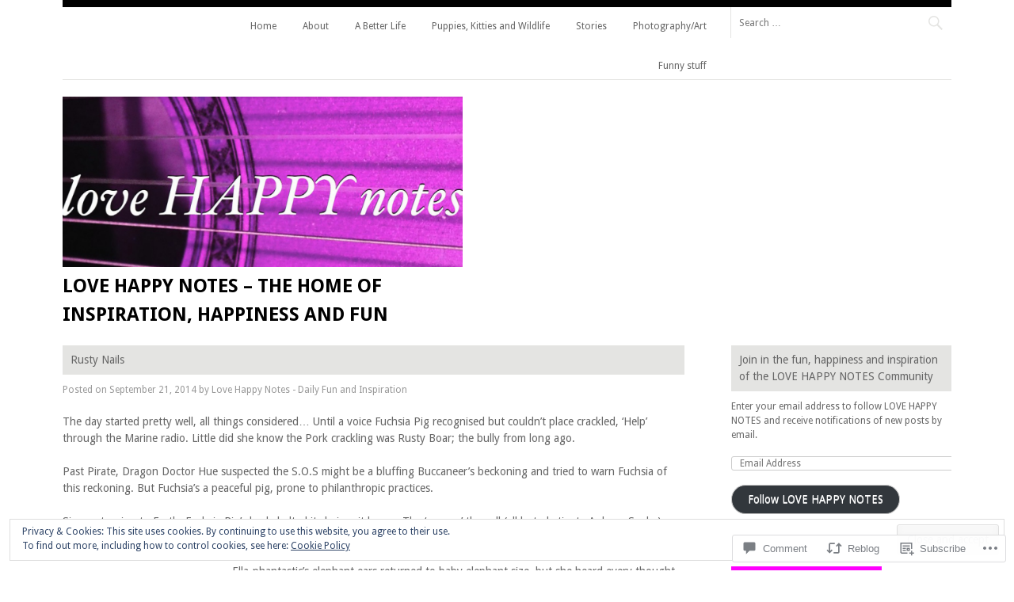

--- FILE ---
content_type: text/html; charset=UTF-8
request_url: https://lovehappynotes.com/2014/09/21/funny-animal-story-word-play/?like_comment=5724&_wpnonce=d68661635f&replytocom=5940
body_size: 42121
content:
<!DOCTYPE html>
<html lang="en">
<head>
<meta charset="UTF-8">
<meta name="viewport" content="width=device-width">
<title>Rusty Nails | LOVE HAPPY NOTES  -  The Home of Inspiration, Happiness and Fun</title>
<link rel="profile" href="http://gmpg.org/xfn/11">
<link rel="pingback" href="https://lovehappynotes.com/xmlrpc.php">

<meta name='robots' content='max-image-preview:large, noindex, follow' />
<meta name="p:domain_verify" content="lovehappynotes" />

<!-- Async WordPress.com Remote Login -->
<script id="wpcom_remote_login_js">
var wpcom_remote_login_extra_auth = '';
function wpcom_remote_login_remove_dom_node_id( element_id ) {
	var dom_node = document.getElementById( element_id );
	if ( dom_node ) { dom_node.parentNode.removeChild( dom_node ); }
}
function wpcom_remote_login_remove_dom_node_classes( class_name ) {
	var dom_nodes = document.querySelectorAll( '.' + class_name );
	for ( var i = 0; i < dom_nodes.length; i++ ) {
		dom_nodes[ i ].parentNode.removeChild( dom_nodes[ i ] );
	}
}
function wpcom_remote_login_final_cleanup() {
	wpcom_remote_login_remove_dom_node_classes( "wpcom_remote_login_msg" );
	wpcom_remote_login_remove_dom_node_id( "wpcom_remote_login_key" );
	wpcom_remote_login_remove_dom_node_id( "wpcom_remote_login_validate" );
	wpcom_remote_login_remove_dom_node_id( "wpcom_remote_login_js" );
	wpcom_remote_login_remove_dom_node_id( "wpcom_request_access_iframe" );
	wpcom_remote_login_remove_dom_node_id( "wpcom_request_access_styles" );
}

// Watch for messages back from the remote login
window.addEventListener( "message", function( e ) {
	if ( e.origin === "https://r-login.wordpress.com" ) {
		var data = {};
		try {
			data = JSON.parse( e.data );
		} catch( e ) {
			wpcom_remote_login_final_cleanup();
			return;
		}

		if ( data.msg === 'LOGIN' ) {
			// Clean up the login check iframe
			wpcom_remote_login_remove_dom_node_id( "wpcom_remote_login_key" );

			var id_regex = new RegExp( /^[0-9]+$/ );
			var token_regex = new RegExp( /^.*|.*|.*$/ );
			if (
				token_regex.test( data.token )
				&& id_regex.test( data.wpcomid )
			) {
				// We have everything we need to ask for a login
				var script = document.createElement( "script" );
				script.setAttribute( "id", "wpcom_remote_login_validate" );
				script.src = '/remote-login.php?wpcom_remote_login=validate'
					+ '&wpcomid=' + data.wpcomid
					+ '&token=' + encodeURIComponent( data.token )
					+ '&host=' + window.location.protocol
					+ '//' + window.location.hostname
					+ '&postid=4189'
					+ '&is_singular=1';
				document.body.appendChild( script );
			}

			return;
		}

		// Safari ITP, not logged in, so redirect
		if ( data.msg === 'LOGIN-REDIRECT' ) {
			window.location = 'https://wordpress.com/log-in?redirect_to=' + window.location.href;
			return;
		}

		// Safari ITP, storage access failed, remove the request
		if ( data.msg === 'LOGIN-REMOVE' ) {
			var css_zap = 'html { -webkit-transition: margin-top 1s; transition: margin-top 1s; } /* 9001 */ html { margin-top: 0 !important; } * html body { margin-top: 0 !important; } @media screen and ( max-width: 782px ) { html { margin-top: 0 !important; } * html body { margin-top: 0 !important; } }';
			var style_zap = document.createElement( 'style' );
			style_zap.type = 'text/css';
			style_zap.appendChild( document.createTextNode( css_zap ) );
			document.body.appendChild( style_zap );

			var e = document.getElementById( 'wpcom_request_access_iframe' );
			e.parentNode.removeChild( e );

			document.cookie = 'wordpress_com_login_access=denied; path=/; max-age=31536000';

			return;
		}

		// Safari ITP
		if ( data.msg === 'REQUEST_ACCESS' ) {
			console.log( 'request access: safari' );

			// Check ITP iframe enable/disable knob
			if ( wpcom_remote_login_extra_auth !== 'safari_itp_iframe' ) {
				return;
			}

			// If we are in a "private window" there is no ITP.
			var private_window = false;
			try {
				var opendb = window.openDatabase( null, null, null, null );
			} catch( e ) {
				private_window = true;
			}

			if ( private_window ) {
				console.log( 'private window' );
				return;
			}

			var iframe = document.createElement( 'iframe' );
			iframe.id = 'wpcom_request_access_iframe';
			iframe.setAttribute( 'scrolling', 'no' );
			iframe.setAttribute( 'sandbox', 'allow-storage-access-by-user-activation allow-scripts allow-same-origin allow-top-navigation-by-user-activation' );
			iframe.src = 'https://r-login.wordpress.com/remote-login.php?wpcom_remote_login=request_access&origin=' + encodeURIComponent( data.origin ) + '&wpcomid=' + encodeURIComponent( data.wpcomid );

			var css = 'html { -webkit-transition: margin-top 1s; transition: margin-top 1s; } /* 9001 */ html { margin-top: 46px !important; } * html body { margin-top: 46px !important; } @media screen and ( max-width: 660px ) { html { margin-top: 71px !important; } * html body { margin-top: 71px !important; } #wpcom_request_access_iframe { display: block; height: 71px !important; } } #wpcom_request_access_iframe { border: 0px; height: 46px; position: fixed; top: 0; left: 0; width: 100%; min-width: 100%; z-index: 99999; background: #23282d; } ';

			var style = document.createElement( 'style' );
			style.type = 'text/css';
			style.id = 'wpcom_request_access_styles';
			style.appendChild( document.createTextNode( css ) );
			document.body.appendChild( style );

			document.body.appendChild( iframe );
		}

		if ( data.msg === 'DONE' ) {
			wpcom_remote_login_final_cleanup();
		}
	}
}, false );

// Inject the remote login iframe after the page has had a chance to load
// more critical resources
window.addEventListener( "DOMContentLoaded", function( e ) {
	var iframe = document.createElement( "iframe" );
	iframe.style.display = "none";
	iframe.setAttribute( "scrolling", "no" );
	iframe.setAttribute( "id", "wpcom_remote_login_key" );
	iframe.src = "https://r-login.wordpress.com/remote-login.php"
		+ "?wpcom_remote_login=key"
		+ "&origin=aHR0cHM6Ly9sb3ZlaGFwcHlub3Rlcy5jb20%3D"
		+ "&wpcomid=66655781"
		+ "&time=" + Math.floor( Date.now() / 1000 );
	document.body.appendChild( iframe );
}, false );
</script>
<link rel='dns-prefetch' href='//s0.wp.com' />
<link rel='dns-prefetch' href='//widgets.wp.com' />
<link rel='dns-prefetch' href='//wordpress.com' />
<link rel='dns-prefetch' href='//fonts-api.wp.com' />
<link rel='dns-prefetch' href='//af.pubmine.com' />
<link rel="alternate" type="application/rss+xml" title="LOVE HAPPY NOTES  -  The Home of Inspiration, Happiness and Fun &raquo; Feed" href="https://lovehappynotes.com/feed/" />
<link rel="alternate" type="application/rss+xml" title="LOVE HAPPY NOTES  -  The Home of Inspiration, Happiness and Fun &raquo; Comments Feed" href="https://lovehappynotes.com/comments/feed/" />
<link rel="alternate" type="application/rss+xml" title="LOVE HAPPY NOTES  -  The Home of Inspiration, Happiness and Fun &raquo; Rusty Nails Comments Feed" href="https://lovehappynotes.com/2014/09/21/funny-animal-story-word-play/feed/" />
	<script type="text/javascript">
		/* <![CDATA[ */
		function addLoadEvent(func) {
			var oldonload = window.onload;
			if (typeof window.onload != 'function') {
				window.onload = func;
			} else {
				window.onload = function () {
					oldonload();
					func();
				}
			}
		}
		/* ]]> */
	</script>
	<link crossorigin='anonymous' rel='stylesheet' id='all-css-0-1' href='/_static/??-eJx9zN0KwjAMhuEbsgZ/5vBAvJbShtE1bYNJKLt7NxEEEQ9fku+Bzi60qlgVijkmm1IV6ClOqAJo67XlhI58B8XC5BUFRBfCfRDZwW9gRmUf8rtBrEJp0WjdPnAzouMm+lX/REoZP+6rtvd7uR3G4XQcr5fzMD8BGYBNRA==&cssminify=yes' type='text/css' media='all' />
<style id='wp-emoji-styles-inline-css'>

	img.wp-smiley, img.emoji {
		display: inline !important;
		border: none !important;
		box-shadow: none !important;
		height: 1em !important;
		width: 1em !important;
		margin: 0 0.07em !important;
		vertical-align: -0.1em !important;
		background: none !important;
		padding: 0 !important;
	}
/*# sourceURL=wp-emoji-styles-inline-css */
</style>
<link crossorigin='anonymous' rel='stylesheet' id='all-css-2-1' href='/wp-content/plugins/gutenberg-core/v22.2.0/build/styles/block-library/style.css?m=1764855221i&cssminify=yes' type='text/css' media='all' />
<style id='wp-block-library-inline-css'>
.has-text-align-justify {
	text-align:justify;
}
.has-text-align-justify{text-align:justify;}

/*# sourceURL=wp-block-library-inline-css */
</style><style id='global-styles-inline-css'>
:root{--wp--preset--aspect-ratio--square: 1;--wp--preset--aspect-ratio--4-3: 4/3;--wp--preset--aspect-ratio--3-4: 3/4;--wp--preset--aspect-ratio--3-2: 3/2;--wp--preset--aspect-ratio--2-3: 2/3;--wp--preset--aspect-ratio--16-9: 16/9;--wp--preset--aspect-ratio--9-16: 9/16;--wp--preset--color--black: #000000;--wp--preset--color--cyan-bluish-gray: #abb8c3;--wp--preset--color--white: #ffffff;--wp--preset--color--pale-pink: #f78da7;--wp--preset--color--vivid-red: #cf2e2e;--wp--preset--color--luminous-vivid-orange: #ff6900;--wp--preset--color--luminous-vivid-amber: #fcb900;--wp--preset--color--light-green-cyan: #7bdcb5;--wp--preset--color--vivid-green-cyan: #00d084;--wp--preset--color--pale-cyan-blue: #8ed1fc;--wp--preset--color--vivid-cyan-blue: #0693e3;--wp--preset--color--vivid-purple: #9b51e0;--wp--preset--gradient--vivid-cyan-blue-to-vivid-purple: linear-gradient(135deg,rgb(6,147,227) 0%,rgb(155,81,224) 100%);--wp--preset--gradient--light-green-cyan-to-vivid-green-cyan: linear-gradient(135deg,rgb(122,220,180) 0%,rgb(0,208,130) 100%);--wp--preset--gradient--luminous-vivid-amber-to-luminous-vivid-orange: linear-gradient(135deg,rgb(252,185,0) 0%,rgb(255,105,0) 100%);--wp--preset--gradient--luminous-vivid-orange-to-vivid-red: linear-gradient(135deg,rgb(255,105,0) 0%,rgb(207,46,46) 100%);--wp--preset--gradient--very-light-gray-to-cyan-bluish-gray: linear-gradient(135deg,rgb(238,238,238) 0%,rgb(169,184,195) 100%);--wp--preset--gradient--cool-to-warm-spectrum: linear-gradient(135deg,rgb(74,234,220) 0%,rgb(151,120,209) 20%,rgb(207,42,186) 40%,rgb(238,44,130) 60%,rgb(251,105,98) 80%,rgb(254,248,76) 100%);--wp--preset--gradient--blush-light-purple: linear-gradient(135deg,rgb(255,206,236) 0%,rgb(152,150,240) 100%);--wp--preset--gradient--blush-bordeaux: linear-gradient(135deg,rgb(254,205,165) 0%,rgb(254,45,45) 50%,rgb(107,0,62) 100%);--wp--preset--gradient--luminous-dusk: linear-gradient(135deg,rgb(255,203,112) 0%,rgb(199,81,192) 50%,rgb(65,88,208) 100%);--wp--preset--gradient--pale-ocean: linear-gradient(135deg,rgb(255,245,203) 0%,rgb(182,227,212) 50%,rgb(51,167,181) 100%);--wp--preset--gradient--electric-grass: linear-gradient(135deg,rgb(202,248,128) 0%,rgb(113,206,126) 100%);--wp--preset--gradient--midnight: linear-gradient(135deg,rgb(2,3,129) 0%,rgb(40,116,252) 100%);--wp--preset--font-size--small: 13px;--wp--preset--font-size--medium: 20px;--wp--preset--font-size--large: 36px;--wp--preset--font-size--x-large: 42px;--wp--preset--font-family--albert-sans: 'Albert Sans', sans-serif;--wp--preset--font-family--alegreya: Alegreya, serif;--wp--preset--font-family--arvo: Arvo, serif;--wp--preset--font-family--bodoni-moda: 'Bodoni Moda', serif;--wp--preset--font-family--bricolage-grotesque: 'Bricolage Grotesque', sans-serif;--wp--preset--font-family--cabin: Cabin, sans-serif;--wp--preset--font-family--chivo: Chivo, sans-serif;--wp--preset--font-family--commissioner: Commissioner, sans-serif;--wp--preset--font-family--cormorant: Cormorant, serif;--wp--preset--font-family--courier-prime: 'Courier Prime', monospace;--wp--preset--font-family--crimson-pro: 'Crimson Pro', serif;--wp--preset--font-family--dm-mono: 'DM Mono', monospace;--wp--preset--font-family--dm-sans: 'DM Sans', sans-serif;--wp--preset--font-family--dm-serif-display: 'DM Serif Display', serif;--wp--preset--font-family--domine: Domine, serif;--wp--preset--font-family--eb-garamond: 'EB Garamond', serif;--wp--preset--font-family--epilogue: Epilogue, sans-serif;--wp--preset--font-family--fahkwang: Fahkwang, sans-serif;--wp--preset--font-family--figtree: Figtree, sans-serif;--wp--preset--font-family--fira-sans: 'Fira Sans', sans-serif;--wp--preset--font-family--fjalla-one: 'Fjalla One', sans-serif;--wp--preset--font-family--fraunces: Fraunces, serif;--wp--preset--font-family--gabarito: Gabarito, system-ui;--wp--preset--font-family--ibm-plex-mono: 'IBM Plex Mono', monospace;--wp--preset--font-family--ibm-plex-sans: 'IBM Plex Sans', sans-serif;--wp--preset--font-family--ibarra-real-nova: 'Ibarra Real Nova', serif;--wp--preset--font-family--instrument-serif: 'Instrument Serif', serif;--wp--preset--font-family--inter: Inter, sans-serif;--wp--preset--font-family--josefin-sans: 'Josefin Sans', sans-serif;--wp--preset--font-family--jost: Jost, sans-serif;--wp--preset--font-family--libre-baskerville: 'Libre Baskerville', serif;--wp--preset--font-family--libre-franklin: 'Libre Franklin', sans-serif;--wp--preset--font-family--literata: Literata, serif;--wp--preset--font-family--lora: Lora, serif;--wp--preset--font-family--merriweather: Merriweather, serif;--wp--preset--font-family--montserrat: Montserrat, sans-serif;--wp--preset--font-family--newsreader: Newsreader, serif;--wp--preset--font-family--noto-sans-mono: 'Noto Sans Mono', sans-serif;--wp--preset--font-family--nunito: Nunito, sans-serif;--wp--preset--font-family--open-sans: 'Open Sans', sans-serif;--wp--preset--font-family--overpass: Overpass, sans-serif;--wp--preset--font-family--pt-serif: 'PT Serif', serif;--wp--preset--font-family--petrona: Petrona, serif;--wp--preset--font-family--piazzolla: Piazzolla, serif;--wp--preset--font-family--playfair-display: 'Playfair Display', serif;--wp--preset--font-family--plus-jakarta-sans: 'Plus Jakarta Sans', sans-serif;--wp--preset--font-family--poppins: Poppins, sans-serif;--wp--preset--font-family--raleway: Raleway, sans-serif;--wp--preset--font-family--roboto: Roboto, sans-serif;--wp--preset--font-family--roboto-slab: 'Roboto Slab', serif;--wp--preset--font-family--rubik: Rubik, sans-serif;--wp--preset--font-family--rufina: Rufina, serif;--wp--preset--font-family--sora: Sora, sans-serif;--wp--preset--font-family--source-sans-3: 'Source Sans 3', sans-serif;--wp--preset--font-family--source-serif-4: 'Source Serif 4', serif;--wp--preset--font-family--space-mono: 'Space Mono', monospace;--wp--preset--font-family--syne: Syne, sans-serif;--wp--preset--font-family--texturina: Texturina, serif;--wp--preset--font-family--urbanist: Urbanist, sans-serif;--wp--preset--font-family--work-sans: 'Work Sans', sans-serif;--wp--preset--spacing--20: 0.44rem;--wp--preset--spacing--30: 0.67rem;--wp--preset--spacing--40: 1rem;--wp--preset--spacing--50: 1.5rem;--wp--preset--spacing--60: 2.25rem;--wp--preset--spacing--70: 3.38rem;--wp--preset--spacing--80: 5.06rem;--wp--preset--shadow--natural: 6px 6px 9px rgba(0, 0, 0, 0.2);--wp--preset--shadow--deep: 12px 12px 50px rgba(0, 0, 0, 0.4);--wp--preset--shadow--sharp: 6px 6px 0px rgba(0, 0, 0, 0.2);--wp--preset--shadow--outlined: 6px 6px 0px -3px rgb(255, 255, 255), 6px 6px rgb(0, 0, 0);--wp--preset--shadow--crisp: 6px 6px 0px rgb(0, 0, 0);}:where(.is-layout-flex){gap: 0.5em;}:where(.is-layout-grid){gap: 0.5em;}body .is-layout-flex{display: flex;}.is-layout-flex{flex-wrap: wrap;align-items: center;}.is-layout-flex > :is(*, div){margin: 0;}body .is-layout-grid{display: grid;}.is-layout-grid > :is(*, div){margin: 0;}:where(.wp-block-columns.is-layout-flex){gap: 2em;}:where(.wp-block-columns.is-layout-grid){gap: 2em;}:where(.wp-block-post-template.is-layout-flex){gap: 1.25em;}:where(.wp-block-post-template.is-layout-grid){gap: 1.25em;}.has-black-color{color: var(--wp--preset--color--black) !important;}.has-cyan-bluish-gray-color{color: var(--wp--preset--color--cyan-bluish-gray) !important;}.has-white-color{color: var(--wp--preset--color--white) !important;}.has-pale-pink-color{color: var(--wp--preset--color--pale-pink) !important;}.has-vivid-red-color{color: var(--wp--preset--color--vivid-red) !important;}.has-luminous-vivid-orange-color{color: var(--wp--preset--color--luminous-vivid-orange) !important;}.has-luminous-vivid-amber-color{color: var(--wp--preset--color--luminous-vivid-amber) !important;}.has-light-green-cyan-color{color: var(--wp--preset--color--light-green-cyan) !important;}.has-vivid-green-cyan-color{color: var(--wp--preset--color--vivid-green-cyan) !important;}.has-pale-cyan-blue-color{color: var(--wp--preset--color--pale-cyan-blue) !important;}.has-vivid-cyan-blue-color{color: var(--wp--preset--color--vivid-cyan-blue) !important;}.has-vivid-purple-color{color: var(--wp--preset--color--vivid-purple) !important;}.has-black-background-color{background-color: var(--wp--preset--color--black) !important;}.has-cyan-bluish-gray-background-color{background-color: var(--wp--preset--color--cyan-bluish-gray) !important;}.has-white-background-color{background-color: var(--wp--preset--color--white) !important;}.has-pale-pink-background-color{background-color: var(--wp--preset--color--pale-pink) !important;}.has-vivid-red-background-color{background-color: var(--wp--preset--color--vivid-red) !important;}.has-luminous-vivid-orange-background-color{background-color: var(--wp--preset--color--luminous-vivid-orange) !important;}.has-luminous-vivid-amber-background-color{background-color: var(--wp--preset--color--luminous-vivid-amber) !important;}.has-light-green-cyan-background-color{background-color: var(--wp--preset--color--light-green-cyan) !important;}.has-vivid-green-cyan-background-color{background-color: var(--wp--preset--color--vivid-green-cyan) !important;}.has-pale-cyan-blue-background-color{background-color: var(--wp--preset--color--pale-cyan-blue) !important;}.has-vivid-cyan-blue-background-color{background-color: var(--wp--preset--color--vivid-cyan-blue) !important;}.has-vivid-purple-background-color{background-color: var(--wp--preset--color--vivid-purple) !important;}.has-black-border-color{border-color: var(--wp--preset--color--black) !important;}.has-cyan-bluish-gray-border-color{border-color: var(--wp--preset--color--cyan-bluish-gray) !important;}.has-white-border-color{border-color: var(--wp--preset--color--white) !important;}.has-pale-pink-border-color{border-color: var(--wp--preset--color--pale-pink) !important;}.has-vivid-red-border-color{border-color: var(--wp--preset--color--vivid-red) !important;}.has-luminous-vivid-orange-border-color{border-color: var(--wp--preset--color--luminous-vivid-orange) !important;}.has-luminous-vivid-amber-border-color{border-color: var(--wp--preset--color--luminous-vivid-amber) !important;}.has-light-green-cyan-border-color{border-color: var(--wp--preset--color--light-green-cyan) !important;}.has-vivid-green-cyan-border-color{border-color: var(--wp--preset--color--vivid-green-cyan) !important;}.has-pale-cyan-blue-border-color{border-color: var(--wp--preset--color--pale-cyan-blue) !important;}.has-vivid-cyan-blue-border-color{border-color: var(--wp--preset--color--vivid-cyan-blue) !important;}.has-vivid-purple-border-color{border-color: var(--wp--preset--color--vivid-purple) !important;}.has-vivid-cyan-blue-to-vivid-purple-gradient-background{background: var(--wp--preset--gradient--vivid-cyan-blue-to-vivid-purple) !important;}.has-light-green-cyan-to-vivid-green-cyan-gradient-background{background: var(--wp--preset--gradient--light-green-cyan-to-vivid-green-cyan) !important;}.has-luminous-vivid-amber-to-luminous-vivid-orange-gradient-background{background: var(--wp--preset--gradient--luminous-vivid-amber-to-luminous-vivid-orange) !important;}.has-luminous-vivid-orange-to-vivid-red-gradient-background{background: var(--wp--preset--gradient--luminous-vivid-orange-to-vivid-red) !important;}.has-very-light-gray-to-cyan-bluish-gray-gradient-background{background: var(--wp--preset--gradient--very-light-gray-to-cyan-bluish-gray) !important;}.has-cool-to-warm-spectrum-gradient-background{background: var(--wp--preset--gradient--cool-to-warm-spectrum) !important;}.has-blush-light-purple-gradient-background{background: var(--wp--preset--gradient--blush-light-purple) !important;}.has-blush-bordeaux-gradient-background{background: var(--wp--preset--gradient--blush-bordeaux) !important;}.has-luminous-dusk-gradient-background{background: var(--wp--preset--gradient--luminous-dusk) !important;}.has-pale-ocean-gradient-background{background: var(--wp--preset--gradient--pale-ocean) !important;}.has-electric-grass-gradient-background{background: var(--wp--preset--gradient--electric-grass) !important;}.has-midnight-gradient-background{background: var(--wp--preset--gradient--midnight) !important;}.has-small-font-size{font-size: var(--wp--preset--font-size--small) !important;}.has-medium-font-size{font-size: var(--wp--preset--font-size--medium) !important;}.has-large-font-size{font-size: var(--wp--preset--font-size--large) !important;}.has-x-large-font-size{font-size: var(--wp--preset--font-size--x-large) !important;}.has-albert-sans-font-family{font-family: var(--wp--preset--font-family--albert-sans) !important;}.has-alegreya-font-family{font-family: var(--wp--preset--font-family--alegreya) !important;}.has-arvo-font-family{font-family: var(--wp--preset--font-family--arvo) !important;}.has-bodoni-moda-font-family{font-family: var(--wp--preset--font-family--bodoni-moda) !important;}.has-bricolage-grotesque-font-family{font-family: var(--wp--preset--font-family--bricolage-grotesque) !important;}.has-cabin-font-family{font-family: var(--wp--preset--font-family--cabin) !important;}.has-chivo-font-family{font-family: var(--wp--preset--font-family--chivo) !important;}.has-commissioner-font-family{font-family: var(--wp--preset--font-family--commissioner) !important;}.has-cormorant-font-family{font-family: var(--wp--preset--font-family--cormorant) !important;}.has-courier-prime-font-family{font-family: var(--wp--preset--font-family--courier-prime) !important;}.has-crimson-pro-font-family{font-family: var(--wp--preset--font-family--crimson-pro) !important;}.has-dm-mono-font-family{font-family: var(--wp--preset--font-family--dm-mono) !important;}.has-dm-sans-font-family{font-family: var(--wp--preset--font-family--dm-sans) !important;}.has-dm-serif-display-font-family{font-family: var(--wp--preset--font-family--dm-serif-display) !important;}.has-domine-font-family{font-family: var(--wp--preset--font-family--domine) !important;}.has-eb-garamond-font-family{font-family: var(--wp--preset--font-family--eb-garamond) !important;}.has-epilogue-font-family{font-family: var(--wp--preset--font-family--epilogue) !important;}.has-fahkwang-font-family{font-family: var(--wp--preset--font-family--fahkwang) !important;}.has-figtree-font-family{font-family: var(--wp--preset--font-family--figtree) !important;}.has-fira-sans-font-family{font-family: var(--wp--preset--font-family--fira-sans) !important;}.has-fjalla-one-font-family{font-family: var(--wp--preset--font-family--fjalla-one) !important;}.has-fraunces-font-family{font-family: var(--wp--preset--font-family--fraunces) !important;}.has-gabarito-font-family{font-family: var(--wp--preset--font-family--gabarito) !important;}.has-ibm-plex-mono-font-family{font-family: var(--wp--preset--font-family--ibm-plex-mono) !important;}.has-ibm-plex-sans-font-family{font-family: var(--wp--preset--font-family--ibm-plex-sans) !important;}.has-ibarra-real-nova-font-family{font-family: var(--wp--preset--font-family--ibarra-real-nova) !important;}.has-instrument-serif-font-family{font-family: var(--wp--preset--font-family--instrument-serif) !important;}.has-inter-font-family{font-family: var(--wp--preset--font-family--inter) !important;}.has-josefin-sans-font-family{font-family: var(--wp--preset--font-family--josefin-sans) !important;}.has-jost-font-family{font-family: var(--wp--preset--font-family--jost) !important;}.has-libre-baskerville-font-family{font-family: var(--wp--preset--font-family--libre-baskerville) !important;}.has-libre-franklin-font-family{font-family: var(--wp--preset--font-family--libre-franklin) !important;}.has-literata-font-family{font-family: var(--wp--preset--font-family--literata) !important;}.has-lora-font-family{font-family: var(--wp--preset--font-family--lora) !important;}.has-merriweather-font-family{font-family: var(--wp--preset--font-family--merriweather) !important;}.has-montserrat-font-family{font-family: var(--wp--preset--font-family--montserrat) !important;}.has-newsreader-font-family{font-family: var(--wp--preset--font-family--newsreader) !important;}.has-noto-sans-mono-font-family{font-family: var(--wp--preset--font-family--noto-sans-mono) !important;}.has-nunito-font-family{font-family: var(--wp--preset--font-family--nunito) !important;}.has-open-sans-font-family{font-family: var(--wp--preset--font-family--open-sans) !important;}.has-overpass-font-family{font-family: var(--wp--preset--font-family--overpass) !important;}.has-pt-serif-font-family{font-family: var(--wp--preset--font-family--pt-serif) !important;}.has-petrona-font-family{font-family: var(--wp--preset--font-family--petrona) !important;}.has-piazzolla-font-family{font-family: var(--wp--preset--font-family--piazzolla) !important;}.has-playfair-display-font-family{font-family: var(--wp--preset--font-family--playfair-display) !important;}.has-plus-jakarta-sans-font-family{font-family: var(--wp--preset--font-family--plus-jakarta-sans) !important;}.has-poppins-font-family{font-family: var(--wp--preset--font-family--poppins) !important;}.has-raleway-font-family{font-family: var(--wp--preset--font-family--raleway) !important;}.has-roboto-font-family{font-family: var(--wp--preset--font-family--roboto) !important;}.has-roboto-slab-font-family{font-family: var(--wp--preset--font-family--roboto-slab) !important;}.has-rubik-font-family{font-family: var(--wp--preset--font-family--rubik) !important;}.has-rufina-font-family{font-family: var(--wp--preset--font-family--rufina) !important;}.has-sora-font-family{font-family: var(--wp--preset--font-family--sora) !important;}.has-source-sans-3-font-family{font-family: var(--wp--preset--font-family--source-sans-3) !important;}.has-source-serif-4-font-family{font-family: var(--wp--preset--font-family--source-serif-4) !important;}.has-space-mono-font-family{font-family: var(--wp--preset--font-family--space-mono) !important;}.has-syne-font-family{font-family: var(--wp--preset--font-family--syne) !important;}.has-texturina-font-family{font-family: var(--wp--preset--font-family--texturina) !important;}.has-urbanist-font-family{font-family: var(--wp--preset--font-family--urbanist) !important;}.has-work-sans-font-family{font-family: var(--wp--preset--font-family--work-sans) !important;}
/*# sourceURL=global-styles-inline-css */
</style>

<style id='classic-theme-styles-inline-css'>
/*! This file is auto-generated */
.wp-block-button__link{color:#fff;background-color:#32373c;border-radius:9999px;box-shadow:none;text-decoration:none;padding:calc(.667em + 2px) calc(1.333em + 2px);font-size:1.125em}.wp-block-file__button{background:#32373c;color:#fff;text-decoration:none}
/*# sourceURL=/wp-includes/css/classic-themes.min.css */
</style>
<link crossorigin='anonymous' rel='stylesheet' id='all-css-4-1' href='/_static/??-eJx9j9sOwjAIhl/ISjTzdGF8FNMD0c7RNYVuPr4sy27U7IbADx8/wJiN75NgEqBqclcfMTH4vqDqlK2AThCGaLFD0rGtZ97Af2yM4YGiOC+5EXyvI1ltjHO5ILPRSLGSkad68RrXomTrX0alecXcAK5p6d0HTKEvYKv0ZEWi/6GAiwdXYxdgwOLUWcXpS/6up1tudN2djud9c2maQ/sBK5V29A==&cssminify=yes' type='text/css' media='all' />
<link rel='stylesheet' id='verbum-gutenberg-css-css' href='https://widgets.wp.com/verbum-block-editor/block-editor.css?ver=1738686361' media='all' />
<link crossorigin='anonymous' rel='stylesheet' id='all-css-6-1' href='/_static/??/wp-content/mu-plugins/comment-likes/css/comment-likes.css,/i/noticons/noticons.css,/wp-content/themes/pub/fontfolio/style.css?m=1741693332j&cssminify=yes' type='text/css' media='all' />
<link rel='stylesheet' id='fontfolio-droid-sans-css' href='https://fonts-api.wp.com/css?family=Droid+Sans%3A400%2C700&#038;ver=6.9-RC2-61304' media='all' />
<link crossorigin='anonymous' rel='stylesheet' id='all-css-8-1' href='/_static/??-eJyFi0EKAjEMRS9kDYXBwYV4lpmS1kialKZl8PZTXSmC7v77vAdbcUGloTRoN8xoUPoKcVxRmfS1IKFgpeHZMZgd4F9EEsDag9FtJWj+inJ3hXsiMai4sqYxEwzrDX9FCdWxhqWRyge4yAvVZ3rNFz+d/NnP0+zvO+N9Vhg=&cssminify=yes' type='text/css' media='all' />
<link crossorigin='anonymous' rel='stylesheet' id='print-css-9-1' href='/wp-content/mu-plugins/global-print/global-print.css?m=1465851035i&cssminify=yes' type='text/css' media='print' />
<style id='jetpack-global-styles-frontend-style-inline-css'>
:root { --font-headings: unset; --font-base: unset; --font-headings-default: -apple-system,BlinkMacSystemFont,"Segoe UI",Roboto,Oxygen-Sans,Ubuntu,Cantarell,"Helvetica Neue",sans-serif; --font-base-default: -apple-system,BlinkMacSystemFont,"Segoe UI",Roboto,Oxygen-Sans,Ubuntu,Cantarell,"Helvetica Neue",sans-serif;}
/*# sourceURL=jetpack-global-styles-frontend-style-inline-css */
</style>
<link crossorigin='anonymous' rel='stylesheet' id='all-css-12-1' href='/_static/??-eJyNjcsKAjEMRX/IGtQZBxfip0hMS9sxTYppGfx7H7gRN+7ugcs5sFRHKi1Ig9Jd5R6zGMyhVaTrh8G6QFHfORhYwlvw6P39PbPENZmt4G/ROQuBKWVkxxrVvuBH1lIoz2waILJekF+HUzlupnG3nQ77YZwfuRJIaQ==&cssminify=yes' type='text/css' media='all' />
<script type="text/javascript" id="jetpack_related-posts-js-extra">
/* <![CDATA[ */
var related_posts_js_options = {"post_heading":"h4"};
//# sourceURL=jetpack_related-posts-js-extra
/* ]]> */
</script>
<script type="text/javascript" id="wpcom-actionbar-placeholder-js-extra">
/* <![CDATA[ */
var actionbardata = {"siteID":"66655781","postID":"4189","siteURL":"https://lovehappynotes.com","xhrURL":"https://lovehappynotes.com/wp-admin/admin-ajax.php","nonce":"40de9bb5a6","isLoggedIn":"","statusMessage":"","subsEmailDefault":"instantly","proxyScriptUrl":"https://s0.wp.com/wp-content/js/wpcom-proxy-request.js?m=1513050504i&amp;ver=20211021","shortlink":"https://wp.me/p4vGdf-15z","i18n":{"followedText":"New posts from this site will now appear in your \u003Ca href=\"https://wordpress.com/reader\"\u003EReader\u003C/a\u003E","foldBar":"Collapse this bar","unfoldBar":"Expand this bar","shortLinkCopied":"Shortlink copied to clipboard."}};
//# sourceURL=wpcom-actionbar-placeholder-js-extra
/* ]]> */
</script>
<script type="text/javascript" id="jetpack-mu-wpcom-settings-js-before">
/* <![CDATA[ */
var JETPACK_MU_WPCOM_SETTINGS = {"assetsUrl":"https://s0.wp.com/wp-content/mu-plugins/jetpack-mu-wpcom-plugin/sun/jetpack_vendor/automattic/jetpack-mu-wpcom/src/build/"};
//# sourceURL=jetpack-mu-wpcom-settings-js-before
/* ]]> */
</script>
<script crossorigin='anonymous' type='text/javascript'  src='/_static/??-eJxdjd0KAiEQhV+o2clg2b2JHiVcFdF0HBxt6+3bhYjq6vBx/nBlMIWao4a5A6fuAwlG11ib25tROuE1kMGlh2SxuqSbs8BFmvzSkAMNUQ74tRu3TGrAtTye/96Siv+8rqVabQVM0iJO9qLJjPfTLkCFwFuu28Qln9U0jkelpnmOL35BR9g='></script>
<script type="text/javascript" id="rlt-proxy-js-after">
/* <![CDATA[ */
	rltInitialize( {"token":null,"iframeOrigins":["https:\/\/widgets.wp.com"]} );
//# sourceURL=rlt-proxy-js-after
/* ]]> */
</script>
<link rel="EditURI" type="application/rsd+xml" title="RSD" href="https://lovehappynotes.wordpress.com/xmlrpc.php?rsd" />
<meta name="generator" content="WordPress.com" />
<link rel="canonical" href="https://lovehappynotes.com/2014/09/21/funny-animal-story-word-play/" />
<link rel='shortlink' href='https://wp.me/p4vGdf-15z' />
<link rel="alternate" type="application/json+oembed" href="https://public-api.wordpress.com/oembed/?format=json&amp;url=https%3A%2F%2Flovehappynotes.com%2F2014%2F09%2F21%2Ffunny-animal-story-word-play%2F&amp;for=wpcom-auto-discovery" /><link rel="alternate" type="application/xml+oembed" href="https://public-api.wordpress.com/oembed/?format=xml&amp;url=https%3A%2F%2Flovehappynotes.com%2F2014%2F09%2F21%2Ffunny-animal-story-word-play%2F&amp;for=wpcom-auto-discovery" />
<!-- Jetpack Open Graph Tags -->
<meta property="og:type" content="article" />
<meta property="og:title" content="Rusty Nails" />
<meta property="og:url" content="https://lovehappynotes.com/2014/09/21/funny-animal-story-word-play/" />
<meta property="og:description" content="The day started pretty well, all things considered&#8230; Until a voice Fuchsia Pig recognised but couldn&#8217;t place crackled, &#8216;Help&#8217; through the Marine radio. Little did she know th…" />
<meta property="article:published_time" content="2014-09-20T11:11:26+00:00" />
<meta property="article:modified_time" content="2014-10-14T09:09:38+00:00" />
<meta property="og:site_name" content="LOVE HAPPY NOTES  -  The Home of Inspiration, Happiness and Fun" />
<meta property="og:image" content="https://lovehappynotes.com/wp-content/uploads/2014/09/doubtful.jpg" />
<meta property="og:image:width" content="400" />
<meta property="og:image:height" content="234" />
<meta property="og:image:alt" content="Funny story, silliness, fun, painting" />
<meta property="og:locale" content="en_US" />
<meta property="article:publisher" content="https://www.facebook.com/WordPresscom" />
<meta name="twitter:creator" content="@lovehappynotes" />
<meta name="twitter:site" content="@lovehappynotes" />
<meta name="twitter:text:title" content="Rusty Nails" />
<meta name="twitter:image" content="https://lovehappynotes.com/wp-content/uploads/2014/09/doubtful.jpg?w=640" />
<meta name="twitter:image:alt" content="Funny story, silliness, fun, painting" />
<meta name="twitter:card" content="summary_large_image" />

<!-- End Jetpack Open Graph Tags -->
<link rel="shortcut icon" type="image/x-icon" href="https://s0.wp.com/i/favicon.ico?m=1713425267i" sizes="16x16 24x24 32x32 48x48" />
<link rel="icon" type="image/x-icon" href="https://s0.wp.com/i/favicon.ico?m=1713425267i" sizes="16x16 24x24 32x32 48x48" />
<link rel="apple-touch-icon" href="https://s0.wp.com/i/webclip.png?m=1713868326i" />
<link rel='openid.server' href='https://lovehappynotes.com/?openidserver=1' />
<link rel='openid.delegate' href='https://lovehappynotes.com/' />
<link rel="search" type="application/opensearchdescription+xml" href="https://lovehappynotes.com/osd.xml" title="LOVE HAPPY NOTES  -  The Home of Inspiration, Happiness and Fun" />
<link rel="search" type="application/opensearchdescription+xml" href="https://s1.wp.com/opensearch.xml" title="WordPress.com" />
		<style type="text/css">
			.recentcomments a {
				display: inline !important;
				padding: 0 !important;
				margin: 0 !important;
			}

			table.recentcommentsavatartop img.avatar, table.recentcommentsavatarend img.avatar {
				border: 0px;
				margin: 0;
			}

			table.recentcommentsavatartop a, table.recentcommentsavatarend a {
				border: 0px !important;
				background-color: transparent !important;
			}

			td.recentcommentsavatarend, td.recentcommentsavatartop {
				padding: 0px 0px 1px 0px;
				margin: 0px;
			}

			td.recentcommentstextend {
				border: none !important;
				padding: 0px 0px 2px 10px;
			}

			.rtl td.recentcommentstextend {
				padding: 0px 10px 2px 0px;
			}

			td.recentcommentstexttop {
				border: none;
				padding: 0px 0px 0px 10px;
			}

			.rtl td.recentcommentstexttop {
				padding: 0px 10px 0px 0px;
			}
		</style>
		<meta name="description" content="The day started pretty well, all things considered... Until a voice Fuchsia Pig recognised but couldn&#039;t place crackled, &#039;Help&#039; through the Marine radio. Little did she know the Pork crackling was Rusty Boar; the bully from long ago. Past Pirate, Dragon Doctor Hue suspected the S.O.S might be a bluffing Buccaneer&#039;s beckoning and tried to warn&hellip;" />
<script type="text/javascript">
/* <![CDATA[ */
var wa_client = {}; wa_client.cmd = []; wa_client.config = { 'blog_id': 66655781, 'blog_language': 'en', 'is_wordads': false, 'hosting_type': 0, 'afp_account_id': 'pub-5898167037559532', 'afp_host_id': 5038568878849053, 'theme': 'pub/fontfolio', '_': { 'title': 'Advertisement', 'privacy_settings': 'Privacy Settings' }, 'formats': [ 'inline', 'belowpost', 'bottom_sticky', 'sidebar_sticky_right', 'sidebar', 'gutenberg_rectangle', 'gutenberg_leaderboard', 'gutenberg_mobile_leaderboard', 'gutenberg_skyscraper' ] };
/* ]]> */
</script>
		<script type="text/javascript">

			window.doNotSellCallback = function() {

				var linkElements = [
					'a[href="https://wordpress.com/?ref=footer_blog"]',
					'a[href="https://wordpress.com/?ref=footer_website"]',
					'a[href="https://wordpress.com/?ref=vertical_footer"]',
					'a[href^="https://wordpress.com/?ref=footer_segment_"]',
				].join(',');

				var dnsLink = document.createElement( 'a' );
				dnsLink.href = 'https://wordpress.com/advertising-program-optout/';
				dnsLink.classList.add( 'do-not-sell-link' );
				dnsLink.rel = 'nofollow';
				dnsLink.style.marginLeft = '0.5em';
				dnsLink.textContent = 'Do Not Sell or Share My Personal Information';

				var creditLinks = document.querySelectorAll( linkElements );

				if ( 0 === creditLinks.length ) {
					return false;
				}

				Array.prototype.forEach.call( creditLinks, function( el ) {
					el.insertAdjacentElement( 'afterend', dnsLink );
				});

				return true;
			};

		</script>
		<script type="text/javascript">
	window.google_analytics_uacct = "UA-52447-2";
</script>

<script type="text/javascript">
	var _gaq = _gaq || [];
	_gaq.push(['_setAccount', 'UA-52447-2']);
	_gaq.push(['_gat._anonymizeIp']);
	_gaq.push(['_setDomainName', 'none']);
	_gaq.push(['_setAllowLinker', true]);
	_gaq.push(['_initData']);
	_gaq.push(['_trackPageview']);

	(function() {
		var ga = document.createElement('script'); ga.type = 'text/javascript'; ga.async = true;
		ga.src = ('https:' == document.location.protocol ? 'https://ssl' : 'http://www') + '.google-analytics.com/ga.js';
		(document.getElementsByTagName('head')[0] || document.getElementsByTagName('body')[0]).appendChild(ga);
	})();
</script>
<link crossorigin='anonymous' rel='stylesheet' id='all-css-0-3' href='/_static/??-eJydkN0KwjAMRl/IGuYP6oX4KLKlZcvWNqVpKb69HerAO93dd5KPQwiUoJB9Mj6ByyrY3JMXGE0KLU5vBske7uQROss4CUihYOIWRTbws8CxztYIYBs5i7FL5zP40/c6KJPVFTvBSCER1+4XbR35lYcW0r1JAomDCiw1SXpYs9ImA8eErOcPSEVLNQ5c1LKYxTd3bU7H/eXcHJrd+ATP6J2i&cssminify=yes' type='text/css' media='all' />
</head>

<body class="wp-singular post-template-default single single-post postid-4189 single-format-standard wp-theme-pubfontfolio customizer-styles-applied jetpack-reblog-enabled">
<div id="page" class="hfeed site">
		<header id="masthead" class="site-header" role="banner">

		<div class="header-wrapper clear">
			<div class="header-search">
				<form role="search" method="get" class="search-form" action="https://lovehappynotes.com/">
	<label>
		<span class="screen-reader-text">Search for:</span>
		<input type="search" class="search-field" placeholder="Search &hellip;" value="" name="s" title="Search for:">
	</label>
	<span class="search-button"><input type="submit" class="search-submit" value="Search"></span>
</form>
			</div>

			<nav id="site-navigation" class="main-navigation" role="navigation">
				<h1 class="menu-toggle">Menu</h1>
				<div class="screen-reader-text skip-link"><a href="#content" title="Skip to content">Skip to content</a></div>

				<div class="menu-lovehappynotes-container"><ul id="menu-lovehappynotes" class="menu"><li id="menu-item-841" class="menu-item menu-item-type-custom menu-item-object-custom menu-item-home menu-item-841"><a href="https://lovehappynotes.com/">Home</a></li>
<li id="menu-item-842" class="menu-item menu-item-type-post_type menu-item-object-page menu-item-842"><a href="https://lovehappynotes.com/welcome-love-happy/">About</a></li>
<li id="menu-item-4581" class="menu-item menu-item-type-taxonomy menu-item-object-category menu-item-has-children menu-item-4581"><a href="https://lovehappynotes.com/category/a-better-life-2/">A Better Life</a>
<ul class="sub-menu">
	<li id="menu-item-4582" class="menu-item menu-item-type-taxonomy menu-item-object-category menu-item-4582"><a href="https://lovehappynotes.com/category/happiness-the-life-you-want/">Happiness</a></li>
	<li id="menu-item-936" class="menu-item menu-item-type-taxonomy menu-item-object-category menu-item-936"><a href="https://lovehappynotes.com/category/quick-happy-notes/">Quick Happy Notes</a></li>
</ul>
</li>
<li id="menu-item-1729" class="menu-item menu-item-type-taxonomy menu-item-object-category menu-item-has-children menu-item-1729"><a href="https://lovehappynotes.com/category/amazing-animals-and-beautiful-bugs/">Puppies, Kitties and Wildlife</a>
<ul class="sub-menu">
	<li id="menu-item-4572" class="menu-item menu-item-type-taxonomy menu-item-object-category menu-item-4572"><a href="https://lovehappynotes.com/category/amazing-animals-and-beautiful-bugs/playful-puppies/">Playful Puppies</a></li>
	<li id="menu-item-4571" class="menu-item menu-item-type-taxonomy menu-item-object-category menu-item-4571"><a href="https://lovehappynotes.com/category/amazing-animals-and-beautiful-bugs/cool-kitties/">Cool Kitties</a></li>
	<li id="menu-item-4573" class="menu-item menu-item-type-taxonomy menu-item-object-category menu-item-4573"><a href="https://lovehappynotes.com/category/amazing-animals-and-beautiful-bugs/wildlife/">Wildlife</a></li>
</ul>
</li>
<li id="menu-item-938" class="menu-item menu-item-type-taxonomy menu-item-object-category current-post-ancestor menu-item-has-children menu-item-938"><a href="https://lovehappynotes.com/category/writing/">Stories</a>
<ul class="sub-menu">
	<li id="menu-item-4569" class="menu-item menu-item-type-taxonomy menu-item-object-category current-post-ancestor current-menu-parent current-post-parent menu-item-4569"><a href="https://lovehappynotes.com/category/writing/flash-fiction-writing/">Flash Fiction</a></li>
	<li id="menu-item-5389" class="menu-item menu-item-type-taxonomy menu-item-object-category menu-item-5389"><a href="https://lovehappynotes.com/category/writing/micro-fiction/">Micro-fiction</a></li>
	<li id="menu-item-5388" class="menu-item menu-item-type-taxonomy menu-item-object-category menu-item-5388"><a href="https://lovehappynotes.com/category/writing/limericks/">Limericks</a></li>
	<li id="menu-item-4570" class="menu-item menu-item-type-taxonomy menu-item-object-category menu-item-4570"><a href="https://lovehappynotes.com/category/writing/poetry-writing/">Poetry</a></li>
	<li id="menu-item-4574" class="menu-item menu-item-type-taxonomy menu-item-object-category current-post-ancestor current-menu-parent current-post-parent menu-item-4574"><a href="https://lovehappynotes.com/category/corals-last-pig-tale/">Coral&#8217;s Last Pig-Tale</a></li>
</ul>
</li>
<li id="menu-item-932" class="menu-item menu-item-type-taxonomy menu-item-object-category menu-item-has-children menu-item-932"><a href="https://lovehappynotes.com/category/photography-2/">Photography/Art</a>
<ul class="sub-menu">
	<li id="menu-item-4575" class="menu-item menu-item-type-taxonomy menu-item-object-category menu-item-4575"><a href="https://lovehappynotes.com/category/photography-2/animals/">Animals</a></li>
	<li id="menu-item-4576" class="menu-item menu-item-type-taxonomy menu-item-object-category menu-item-4576"><a href="https://lovehappynotes.com/category/photography-2/landscapes/">Landscapes</a></li>
	<li id="menu-item-4577" class="menu-item menu-item-type-taxonomy menu-item-object-category menu-item-4577"><a href="https://lovehappynotes.com/category/photography-2/macro/">Macro</a></li>
	<li id="menu-item-4578" class="menu-item menu-item-type-taxonomy menu-item-object-category menu-item-4578"><a href="https://lovehappynotes.com/category/photography-2/monochrome-photography/">Monochrome</a></li>
	<li id="menu-item-4579" class="menu-item menu-item-type-taxonomy menu-item-object-category menu-item-4579"><a href="https://lovehappynotes.com/category/photography-2/portrait/">Portrait</a></li>
	<li id="menu-item-4580" class="menu-item menu-item-type-taxonomy menu-item-object-category menu-item-4580"><a href="https://lovehappynotes.com/category/photography-2/sketches-and-drawings/">Sketches and drawings</a></li>
</ul>
</li>
<li id="menu-item-5390" class="menu-item menu-item-type-taxonomy menu-item-object-category current-post-ancestor current-menu-parent current-post-parent menu-item-5390"><a href="https://lovehappynotes.com/category/funny-stuff/">Funny stuff</a></li>
</ul></div>			</nav><!-- #site-navigation -->

					</div>

		<div class="site-branding">
							<a href="https://lovehappynotes.com/" title="LOVE HAPPY NOTES  &#8211;  The Home of Inspiration, Happiness and Fun" rel="home">
					<img src="https://lovehappynotes.com/wp-content/uploads/2014/05/cropped-cropped-guitar-with-script111.jpg" width="1240" height="527" alt="">
				</a>
						<h1 class="site-title"><a href="https://lovehappynotes.com/" title="LOVE HAPPY NOTES  &#8211;  The Home of Inspiration, Happiness and Fun" rel="home">LOVE HAPPY NOTES  &#8211;  The Home of Inspiration, Happiness and Fun</a></h1>
			<h2 class="site-description"></h2>
		</div>

			</header><!-- #masthead -->

	<div id="main" class="site-main clear">

	<div id="primary" class="content-area">
		<div id="content" class="site-content" role="main">

		
			
<article id="post-4189" class="post-4189 post type-post status-publish format-standard has-post-thumbnail hentry category-corals-last-pig-tale category-flash-fiction-writing category-funny-stuff category-writing-101 tag-animal-story tag-happy tag-laugh-out-loud tag-writing-101">
	<header class="entry-header">
		<h1 class="entry-title">Rusty Nails</h1>

		<div class="entry-meta">
						<span class="posted-on">Posted on <a href="https://lovehappynotes.com/2014/09/21/funny-animal-story-word-play/" title="1:11 am" rel="bookmark"><time class="entry-date published" datetime="2014-09-21T01:11:26-04:00">September 21, 2014</time><time class="updated" datetime="2014-10-14T19:09:38-04:00">October 14, 2014</time></a></span><span class="byline"> by <span class="author vcard"><a class="url fn n" href="https://lovehappynotes.com/author/lovehappynotes/" title="View all posts by Love Happy Notes - Daily Fun and Inspiration">Love Happy Notes - Daily Fun and Inspiration</a></span></span>		</div><!-- .entry-meta -->
	</header><!-- .entry-header -->

	<div class="entry-content">
		<p class="p1">The day started pretty well, all things considered&#8230; Until a voice Fuchsia Pig recognised but couldn&#8217;t place crackled, &#8216;Help&#8217; through the Marine radio. Little did she know the Pork crackling was Rusty Boar; the bully from long ago.</p>
<p class="p1">Past Pirate, Dragon Doctor Hue suspected the S.O.S might be a bluffing Buccaneer&#8217;s beckoning and tried to warn Fuchsia of this reckoning. But Fuchsia&#8217;s a peaceful pig, prone to philanthropic practices.</p>
<p class="p1">Since returning to Earth, Fuchsia Pig&#8217;s body halted its hair-suit havoc. The &#8216;powers&#8217; they all (all but obstinate Auburn Snake) generated on Mars -courtesy of golden Meteor sap- grew stronger the longer they possessed them.</p>
<p class="p1"><a href="https://lovehappynotes.com/wp-content/uploads/2014/09/ella.jpg"><img data-attachment-id="4873" data-permalink="https://lovehappynotes.com/2014/09/21/funny-animal-story-word-play/ella/#main" data-orig-file="https://lovehappynotes.com/wp-content/uploads/2014/09/ella.jpg" data-orig-size="400,303" data-comments-opened="1" data-image-meta="{&quot;aperture&quot;:&quot;0&quot;,&quot;credit&quot;:&quot;&quot;,&quot;camera&quot;:&quot;&quot;,&quot;caption&quot;:&quot;&quot;,&quot;created_timestamp&quot;:&quot;0&quot;,&quot;copyright&quot;:&quot;&quot;,&quot;focal_length&quot;:&quot;0&quot;,&quot;iso&quot;:&quot;0&quot;,&quot;shutter_speed&quot;:&quot;0&quot;,&quot;title&quot;:&quot;&quot;,&quot;orientation&quot;:&quot;0&quot;}" data-image-title="ella" data-image-description="" data-image-caption="" data-medium-file="https://lovehappynotes.com/wp-content/uploads/2014/09/ella.jpg?w=400" data-large-file="https://lovehappynotes.com/wp-content/uploads/2014/09/ella.jpg?w=400" class="wp-image-4873 alignleft" src="https://lovehappynotes.com/wp-content/uploads/2014/09/ella.jpg?w=193&#038;h=146" alt="ella" width="193" height="146" srcset="https://lovehappynotes.com/wp-content/uploads/2014/09/ella.jpg?w=193&amp;h=146 193w, https://lovehappynotes.com/wp-content/uploads/2014/09/ella.jpg?w=386&amp;h=292 386w, https://lovehappynotes.com/wp-content/uploads/2014/09/ella.jpg?w=150&amp;h=114 150w" sizes="(max-width: 193px) 100vw, 193px" /></a>Ella-phantastic&#8217;s elephant ears returned to baby elephant size, but she heard every thought (and its location) near, far and wide! The world is so overwrought with over-thought that Earthly bodies fall by the <em>weigh-size.</em></p>
<p class="p1">Only becoming a musical prodigy quieted the constant hurly-burly of hurdy-gurdying worldwide cogitation. In Ella-phantastic ear-drums, the planet&#8217;s populous was out of tune with itself and yodelling.</p>
<p class="p1">Doctor Hue&#8217;s ever-growing chameleon capabilities and healing know-how rocked, but they still had &#8216;catapulting from Mars by Meteor strike&#8217; hangover <em>jet</em>-stream-<em>lag.</em></p>
<p class="p1">Fuchsia&#8217;s hands sometimes lit the night sky like Aurora <em>Boar-</em>realis and sent anything nearby flying high. She accidently teleported the entire ship to Doubtful Sound. (Not a weird noise you&#8217;re hearing but the water in New Zealand&#8217;s south.) She longed (and shorted) to control her boar<em>&#8211;</em>geoning a<em>pig</em>tude. Auburn Snake called her the Flying Sorcerer. What a hot-air-baboon, for a sneaky snide snake.</p>
<p class="p1">Rusty Boar trapped behind the crooked arm of a fjord, harboured an avalanche of doubt, deep inside the ice of dazzling Doubtful Sound. Carnivore cruises, Royal Carob beans, and Custard cruise line didn&#8217;t understand his boar-ish communication. His S.0.S intimated uninterpretable garish grunts instead of a pork crackling help!</p>
<div data-shortcode="caption" id="attachment_4327" style="width: 410px" class="wp-caption alignnone"><a href="https://lovehappynotes.com/wp-content/uploads/2014/09/doubtful.jpg"><img aria-describedby="caption-attachment-4327" data-attachment-id="4327" data-permalink="https://lovehappynotes.com/2014/09/21/funny-animal-story-word-play/doubtful/#main" data-orig-file="https://lovehappynotes.com/wp-content/uploads/2014/09/doubtful.jpg" data-orig-size="400,234" data-comments-opened="1" data-image-meta="{&quot;aperture&quot;:&quot;0&quot;,&quot;credit&quot;:&quot;&quot;,&quot;camera&quot;:&quot;&quot;,&quot;caption&quot;:&quot;&quot;,&quot;created_timestamp&quot;:&quot;0&quot;,&quot;copyright&quot;:&quot;&quot;,&quot;focal_length&quot;:&quot;0&quot;,&quot;iso&quot;:&quot;0&quot;,&quot;shutter_speed&quot;:&quot;0&quot;,&quot;title&quot;:&quot;&quot;,&quot;orientation&quot;:&quot;0&quot;}" data-image-title="doubtful sound" data-image-description="&lt;p&gt;Hilarious, humor, humour, fun, laughter, &lt;/p&gt;
" data-image-caption="&lt;p&gt;Doubtful Sound&lt;/p&gt;
" data-medium-file="https://lovehappynotes.com/wp-content/uploads/2014/09/doubtful.jpg?w=400" data-large-file="https://lovehappynotes.com/wp-content/uploads/2014/09/doubtful.jpg?w=400" class="size-full wp-image-4327" src="https://lovehappynotes.com/wp-content/uploads/2014/09/doubtful.jpg?w=788" alt="Funny story, silliness, fun, painting"   srcset="https://lovehappynotes.com/wp-content/uploads/2014/09/doubtful.jpg 400w, https://lovehappynotes.com/wp-content/uploads/2014/09/doubtful.jpg?w=150&amp;h=88 150w" sizes="(max-width: 400px) 100vw, 400px" /></a><p id="caption-attachment-4327" class="wp-caption-text">Doubtful Sound</p></div>
<p class="p1">Ella-phantastic ears honed in on Rusty Boar&#8217;s thoughts and location, and transmitted the destination to distressed Fuchsia Pig. (Who couldn&#8217;t bear anyone&#8217;s suffering, even though she&#8217;s a pig and not a bear.) When perplexed her gift&#8217;s a hex, but when her face contorted with distorted thoughts of the thwarted she teleported them at once.</p>
<p class="p1">There he sat. The face matching the voice. Memories of his taunting name-calling surged in her mind. They called him Rusty Nails. He hammered nails of humiliation from her trotters to her tail. The last news of him; the Swine flu to Hawaii.</p>
<p class="p1">&#8216;Hello gorgeous!&#8217; He winked and flirted. Unaware, here stood the little piggy he battered with his belittling banter.</p>
<p class="p1">Fuchsia&#8217;s Pigface traversed the entire colour spectrum. She blushed crazy blazing hue-phasing embarrassment&#8230; She felt like that naive blubbering adipose piece of&#8230;shoat, all over again. She glowed more colours than Doctor Hue.</p>
<p class="p1">Everyone stared at her. &#8216;What? I&#8217;m just reflecting Doctor Hues colour off the ice!&#8217;</p>
<p class="p1">One Judas tear threatened trickling. She blinked it goodbye.</p>
<p class="p1">&#8216;What&#8217;s wrong with your eye? Why do you keep blinking? You won&#8217;t turn us into a mouse or something, will you, you a-<em>swine-</em>ine astro-nut? Asked Auburn Snake. &#8216;Hmmm, mice yum.&#8217;</p>
<p class="p1">Auburn Snake morphed into a flying cashew nut, a pistachio, an almond &#8230;He changed 24 times until Doctor Hue managed to catch the morphing kernel of instability and reconstitute his snakey form.</p>
<p class="p1">&#8216;Will ye ever learn?&#8217; Said Doctor Hue. &#8216;Ye be knowin&#8217; what happens when ye disrespect someone yet ye continue to scorn!&#8217;</p>
<p class="p1">Fuchsia&#8217;s mind pondered Rusty Boar. No, she decided, he cannot hurt me anymore. I am as thin as a rake and Rusty Nail&#8217;s trapped in a cell of ice, with a rusty nail in his foot, how fitting&#8230; plus I&#8217;ve got superpowers! She exhaled the past and sighed, It&#8217;s time this little piggy went to mark it. I can&#8217;t believe he chatted me up. Guess we better save the sorry swine.</p>
<p class="p1">They looked up to see an astonishing sight. The grisly Martian beasts had hitched a lift on their ship from Mars! They held a giant cauldron large enough to hold a full-grown-boar.</p>
<p class="p1"><a href="https://lovehappynotes.com/wp-content/uploads/2014/09/rustyboar.jpg"><img data-attachment-id="4871" data-permalink="https://lovehappynotes.com/2014/09/21/funny-animal-story-word-play/rustyboar/#main" data-orig-file="https://lovehappynotes.com/wp-content/uploads/2014/09/rustyboar.jpg" data-orig-size="399,431" data-comments-opened="1" data-image-meta="{&quot;aperture&quot;:&quot;0&quot;,&quot;credit&quot;:&quot;&quot;,&quot;camera&quot;:&quot;&quot;,&quot;caption&quot;:&quot;&quot;,&quot;created_timestamp&quot;:&quot;0&quot;,&quot;copyright&quot;:&quot;&quot;,&quot;focal_length&quot;:&quot;0&quot;,&quot;iso&quot;:&quot;0&quot;,&quot;shutter_speed&quot;:&quot;0&quot;,&quot;title&quot;:&quot;&quot;,&quot;orientation&quot;:&quot;0&quot;}" data-image-title="rustyboar" data-image-description="" data-image-caption="" data-medium-file="https://lovehappynotes.com/wp-content/uploads/2014/09/rustyboar.jpg?w=399" data-large-file="https://lovehappynotes.com/wp-content/uploads/2014/09/rustyboar.jpg?w=399" class="wp-image-4871 alignleft" src="https://lovehappynotes.com/wp-content/uploads/2014/09/rustyboar.jpg?w=308&#038;h=333" alt="rustyboar" width="308" height="333" srcset="https://lovehappynotes.com/wp-content/uploads/2014/09/rustyboar.jpg?w=308&amp;h=333 308w, https://lovehappynotes.com/wp-content/uploads/2014/09/rustyboar.jpg?w=139&amp;h=150 139w, https://lovehappynotes.com/wp-content/uploads/2014/09/rustyboar.jpg 399w" sizes="(max-width: 308px) 100vw, 308px" /></a>&#8216;Hey baby&#8217;, crooned a sleepy Rusty Boar oblivious to the Aliens&#8217; carnivorous intent.</p>
<p class="p1">Fuchsia looked at the enchanted sword in her hand and gulped.<i> &#8216;</i>Where did that come from?&#8217;</p>
<p class="p1">Fuchsia swung the sword, holding her emotions in check: nothing. She handed the enchanted sword to Doctor Hue who grasped exactly what to do. While he unleashed and healed Rusty Boar. Ella and Auburn ducked down, ready for &#8230;</p>
<p class="p1">Kapowee, Fuchsia released her amplified emotions and set the Aliens in motion. Ella-phantastic took Fuchsia&#8217;s other hand and directed the Martians on a trajectory bound for the red planet. Ella muttered &#8216;there&#8217;s no place like home, there&#8217;s no place like home.&#8217;</p>
<p class="p1">Fuchsia was so relieved they saved Rusty Boar. Forgiveness washed over her like a shower of baby gurgles.</p>
<p class="p1">Written for<strong> <a href="http://featuredfiction.wordpress.com/" target="_blank">Featured Fiction</a> </strong>hosted by the magnificent<a href="http://mbarkersimpson.wordpress.com/" target="_blank"> Melissa Barker-Simpson </a>and shared with <a href="http://myrandommuse.wordpress.com/" target="_blank"><strong>WIPpet Wednesday</strong> </a>hosted by the lovely K.L. Schwengel, where authors post snippets from the current Works In Progress.</p>
<p class="p1">This is chapter 5. For Chapter 6, <strong><span style="color:#ff00ff;"><a style="color:#ff00ff;" href="https://lovehappynotes.com/2014/09/28/evil-ted/" target="_blank">click here</a></span>.</strong> Each chapter can be read on its own or to <strong><em>start</em> <em>at the beginning</em><span style="color:#ff00ff;"> <a style="color:#ff00ff;" href="https://lovehappynotes.com/2014/09/19/funny-story-jokes-silliness/" target="_blank">click here </a></span></strong></p>
<p class="p1">
<div id="atatags-370373-696c51656989b">
		<script type="text/javascript">
			__ATA = window.__ATA || {};
			__ATA.cmd = window.__ATA.cmd || [];
			__ATA.cmd.push(function() {
				__ATA.initVideoSlot('atatags-370373-696c51656989b', {
					sectionId: '370373',
					format: 'inread'
				});
			});
		</script>
	</div><span id="wordads-inline-marker" style="display: none;"></span><div id="jp-post-flair" class="sharedaddy sd-like-enabled sd-sharing-enabled"><div class="sharedaddy sd-sharing-enabled"><div class="robots-nocontent sd-block sd-social sd-social-icon sd-sharing"><h3 class="sd-title">Share this:</h3><div class="sd-content"><ul><li class="share-email"><a rel="nofollow noopener noreferrer"
				data-shared="sharing-email-4189"
				class="share-email sd-button share-icon no-text"
				href="mailto:?subject=%5BShared%20Post%5D%20Rusty%20Nails&#038;body=https%3A%2F%2Flovehappynotes.com%2F2014%2F09%2F21%2Ffunny-animal-story-word-play%2F&#038;share=email"
				target="_blank"
				aria-labelledby="sharing-email-4189"
				data-email-share-error-title="Do you have email set up?" data-email-share-error-text="If you&#039;re having problems sharing via email, you might not have email set up for your browser. You may need to create a new email yourself." data-email-share-nonce="ed0d618cd4" data-email-share-track-url="https://lovehappynotes.com/2014/09/21/funny-animal-story-word-play/?share=email">
				<span id="sharing-email-4189" hidden>Email a link to a friend (Opens in new window)</span>
				<span>Email</span>
			</a></li><li class="share-twitter"><a rel="nofollow noopener noreferrer"
				data-shared="sharing-twitter-4189"
				class="share-twitter sd-button share-icon no-text"
				href="https://lovehappynotes.com/2014/09/21/funny-animal-story-word-play/?share=twitter"
				target="_blank"
				aria-labelledby="sharing-twitter-4189"
				>
				<span id="sharing-twitter-4189" hidden>Share on X (Opens in new window)</span>
				<span>X</span>
			</a></li><li class="share-facebook"><a rel="nofollow noopener noreferrer"
				data-shared="sharing-facebook-4189"
				class="share-facebook sd-button share-icon no-text"
				href="https://lovehappynotes.com/2014/09/21/funny-animal-story-word-play/?share=facebook"
				target="_blank"
				aria-labelledby="sharing-facebook-4189"
				>
				<span id="sharing-facebook-4189" hidden>Share on Facebook (Opens in new window)</span>
				<span>Facebook</span>
			</a></li><li><a href="#" class="sharing-anchor sd-button share-more"><span>More</span></a></li><li class="share-end"></li></ul><div class="sharing-hidden"><div class="inner" style="display: none;"><ul><li class="share-print"><a rel="nofollow noopener noreferrer"
				data-shared="sharing-print-4189"
				class="share-print sd-button share-icon no-text"
				href="https://lovehappynotes.com/2014/09/21/funny-animal-story-word-play/#print?share=print"
				target="_blank"
				aria-labelledby="sharing-print-4189"
				>
				<span id="sharing-print-4189" hidden>Print (Opens in new window)</span>
				<span>Print</span>
			</a></li><li class="share-pocket"><a rel="nofollow noopener noreferrer"
				data-shared="sharing-pocket-4189"
				class="share-pocket sd-button share-icon no-text"
				href="https://lovehappynotes.com/2014/09/21/funny-animal-story-word-play/?share=pocket"
				target="_blank"
				aria-labelledby="sharing-pocket-4189"
				>
				<span id="sharing-pocket-4189" hidden>Share on Pocket (Opens in new window)</span>
				<span>Pocket</span>
			</a></li><li class="share-tumblr"><a rel="nofollow noopener noreferrer"
				data-shared="sharing-tumblr-4189"
				class="share-tumblr sd-button share-icon no-text"
				href="https://lovehappynotes.com/2014/09/21/funny-animal-story-word-play/?share=tumblr"
				target="_blank"
				aria-labelledby="sharing-tumblr-4189"
				>
				<span id="sharing-tumblr-4189" hidden>Share on Tumblr (Opens in new window)</span>
				<span>Tumblr</span>
			</a></li><li class="share-linkedin"><a rel="nofollow noopener noreferrer"
				data-shared="sharing-linkedin-4189"
				class="share-linkedin sd-button share-icon no-text"
				href="https://lovehappynotes.com/2014/09/21/funny-animal-story-word-play/?share=linkedin"
				target="_blank"
				aria-labelledby="sharing-linkedin-4189"
				>
				<span id="sharing-linkedin-4189" hidden>Share on LinkedIn (Opens in new window)</span>
				<span>LinkedIn</span>
			</a></li><li class="share-pinterest"><a rel="nofollow noopener noreferrer"
				data-shared="sharing-pinterest-4189"
				class="share-pinterest sd-button share-icon no-text"
				href="https://lovehappynotes.com/2014/09/21/funny-animal-story-word-play/?share=pinterest"
				target="_blank"
				aria-labelledby="sharing-pinterest-4189"
				>
				<span id="sharing-pinterest-4189" hidden>Share on Pinterest (Opens in new window)</span>
				<span>Pinterest</span>
			</a></li><li class="share-reddit"><a rel="nofollow noopener noreferrer"
				data-shared="sharing-reddit-4189"
				class="share-reddit sd-button share-icon no-text"
				href="https://lovehappynotes.com/2014/09/21/funny-animal-story-word-play/?share=reddit"
				target="_blank"
				aria-labelledby="sharing-reddit-4189"
				>
				<span id="sharing-reddit-4189" hidden>Share on Reddit (Opens in new window)</span>
				<span>Reddit</span>
			</a></li><li class="share-end"></li></ul></div></div></div></div></div><div class='sharedaddy sd-block sd-like jetpack-likes-widget-wrapper jetpack-likes-widget-unloaded' id='like-post-wrapper-66655781-4189-696c51656a57b' data-src='//widgets.wp.com/likes/index.html?ver=20260118#blog_id=66655781&amp;post_id=4189&amp;origin=lovehappynotes.wordpress.com&amp;obj_id=66655781-4189-696c51656a57b&amp;domain=lovehappynotes.com' data-name='like-post-frame-66655781-4189-696c51656a57b' data-title='Like or Reblog'><div class='likes-widget-placeholder post-likes-widget-placeholder' style='height: 55px;'><span class='button'><span>Like</span></span> <span class='loading'>Loading...</span></div><span class='sd-text-color'></span><a class='sd-link-color'></a></div>
<div id='jp-relatedposts' class='jp-relatedposts' >
	<h3 class="jp-relatedposts-headline"><em>Related</em></h3>
</div></div>			</div><!-- .entry-content -->

	<footer class="entry-meta">
		This entry was posted in <a href="https://lovehappynotes.com/category/corals-last-pig-tale/" rel="category tag">Coral's Last Pig-Tale</a>, <a href="https://lovehappynotes.com/category/writing/flash-fiction-writing/" rel="category tag">Flash Fiction</a>, <a href="https://lovehappynotes.com/category/funny-stuff/" rel="category tag">Funny stuff</a>, <a href="https://lovehappynotes.com/category/writing-101/" rel="category tag">Writing 101</a> and tagged <a href="https://lovehappynotes.com/tag/animal-story/" rel="tag">animal story</a>, <a href="https://lovehappynotes.com/tag/happy/" rel="tag">happy</a>, <a href="https://lovehappynotes.com/tag/laugh-out-loud/" rel="tag">Laugh out loud</a>, <a href="https://lovehappynotes.com/tag/writing-101/" rel="tag">Writing 101</a>. Bookmark the <a href="https://lovehappynotes.com/2014/09/21/funny-animal-story-word-play/" title="Permalink to Rusty Nails" rel="bookmark">permalink</a>.
			</footer><!-- .entry-meta -->
</article><!-- #post-## -->

				<nav role="navigation" id="nav-below" class="post-navigation clearfix">
		<h1 class="screen-reader-text">Post navigation</h1>

	
		<div class="nav-previous"><a href="https://lovehappynotes.com/2014/09/19/funny-story-jokes-silliness/" rel="prev"><span class="meta-nav">&larr;</span> Coral&#8217;s Last Pig-tale</a></div>		<div class="nav-next"><a href="https://lovehappynotes.com/2014/09/22/bird-funny/" rel="next">A Minor Noisy Miner&nbsp;rhymer <span class="meta-nav">&rarr;</span></a></div>
	
	</nav><!-- #nav-below -->
	
			
	<div id="comments" class="comments-area">

	
			<h2 class="comments-title">
			26 thoughts on &ldquo;<span>Rusty Nails</span>&rdquo;		</h2>

		
		<ol class="comment-list">
			
	<li id="comment-5697" class="comment byuser comment-author-mbarkersimpson even thread-even depth-1 parent">
		<article id="div-comment-5697" class="comment-body">
			<footer class="comment-meta">
				<div class="comment-author vcard">
					<img referrerpolicy="no-referrer" alt='mbarkersimpson&#039;s avatar' src='https://2.gravatar.com/avatar/2d0bd48791ddca0debf0253ddd395ba4be23cd7a6efc336450358a76139f0f77?s=32&#038;d=&#038;r=G' srcset='https://2.gravatar.com/avatar/2d0bd48791ddca0debf0253ddd395ba4be23cd7a6efc336450358a76139f0f77?s=32&#038;d=&#038;r=G 1x, https://2.gravatar.com/avatar/2d0bd48791ddca0debf0253ddd395ba4be23cd7a6efc336450358a76139f0f77?s=48&#038;d=&#038;r=G 1.5x, https://2.gravatar.com/avatar/2d0bd48791ddca0debf0253ddd395ba4be23cd7a6efc336450358a76139f0f77?s=64&#038;d=&#038;r=G 2x, https://2.gravatar.com/avatar/2d0bd48791ddca0debf0253ddd395ba4be23cd7a6efc336450358a76139f0f77?s=96&#038;d=&#038;r=G 3x, https://2.gravatar.com/avatar/2d0bd48791ddca0debf0253ddd395ba4be23cd7a6efc336450358a76139f0f77?s=128&#038;d=&#038;r=G 4x' class='avatar avatar-32' height='32' width='32' loading='lazy' decoding='async' />					<cite class="fn"><a href="http://mbarkersimpson.wordpress.com" class="url" rel="ugc external nofollow">mbarkersimpson</a></cite> <span class="says">says:</span>				</div><!-- .comment-author -->

				<div class="comment-metadata">
					<a href="https://lovehappynotes.com/2014/09/21/funny-animal-story-word-play/#comment-5697">
						<time datetime="2014-09-21T02:17:17-04:00">
							September 21, 2014 at 2:17 am						</time>
					</a>
									</div><!-- .comment-metadata -->

							</footer><!-- .comment-meta -->

			<div class="comment-content">
				<p>Fabulous! I love all the references you manage to weave in here. The morphing kernel of instability was genius 🙂 I&#8217;m intrigued by &#8216;Rusty Nails&#8217; and hope we see more of him. It&#8217;s great to see the group working together and embracing their superpowers! As entertaining as ever, thanks so much for contributing. It will be the featured piece so I will post it on the site tomorrow.</p>
<p id="comment-like-5697" data-liked=comment-not-liked class="comment-likes comment-not-liked"><a href="https://lovehappynotes.com/2014/09/21/funny-animal-story-word-play/?like_comment=5697&#038;_wpnonce=c14a9e7a78" class="comment-like-link needs-login" rel="nofollow" data-blog="66655781"><span>Like</span></a><span id="comment-like-count-5697" class="comment-like-feedback">Liked by <a href="#" class="view-likers" data-like-count="1">1 person</a></span></p>
			</div><!-- .comment-content -->

			<div class="reply">
							
			<a class="comment-reply-link" href="/2014/09/21/funny-animal-story-word-play/?like_comment=5724&#038;_wpnonce=d68661635f&#038;replytocom=5697#respond" onclick="return addComment.moveForm( 'div-comment-5697', '5697', 'respond', '4189' )">Reply</a>
						</div><!-- .reply -->
		</article><!-- .comment-body -->

	<ul class="children">

	<li id="comment-5698" class="comment byuser comment-author-lovehappynotes bypostauthor odd alt depth-2 parent">
		<article id="div-comment-5698" class="comment-body">
			<footer class="comment-meta">
				<div class="comment-author vcard">
					<img referrerpolicy="no-referrer" alt='Love Happy Notes - Daily Fun and Inspiration&#039;s avatar' src='https://2.gravatar.com/avatar/8c45c77f1626db958968c9ff7dabf601fba4b747ebfdf6143201ff0d17681c48?s=32&#038;d=&#038;r=G' srcset='https://2.gravatar.com/avatar/8c45c77f1626db958968c9ff7dabf601fba4b747ebfdf6143201ff0d17681c48?s=32&#038;d=&#038;r=G 1x, https://2.gravatar.com/avatar/8c45c77f1626db958968c9ff7dabf601fba4b747ebfdf6143201ff0d17681c48?s=48&#038;d=&#038;r=G 1.5x, https://2.gravatar.com/avatar/8c45c77f1626db958968c9ff7dabf601fba4b747ebfdf6143201ff0d17681c48?s=64&#038;d=&#038;r=G 2x, https://2.gravatar.com/avatar/8c45c77f1626db958968c9ff7dabf601fba4b747ebfdf6143201ff0d17681c48?s=96&#038;d=&#038;r=G 3x, https://2.gravatar.com/avatar/8c45c77f1626db958968c9ff7dabf601fba4b747ebfdf6143201ff0d17681c48?s=128&#038;d=&#038;r=G 4x' class='avatar avatar-32' height='32' width='32' loading='lazy' decoding='async' />					<cite class="fn"><a href="https://lovehappynotes.wordpress.com" class="url" rel="ugc external nofollow">Love Happy Notes - Daily Fun and Inspiration</a></cite> <span class="says">says:</span>				</div><!-- .comment-author -->

				<div class="comment-metadata">
					<a href="https://lovehappynotes.com/2014/09/21/funny-animal-story-word-play/#comment-5698">
						<time datetime="2014-09-21T02:19:10-04:00">
							September 21, 2014 at 2:19 am						</time>
					</a>
									</div><!-- .comment-metadata -->

							</footer><!-- .comment-meta -->

			<div class="comment-content">
				<p>Thank you so much Mel. I&#8217;m always delighted by your encouragement. 🙂</p>
<p id="comment-like-5698" data-liked=comment-not-liked class="comment-likes comment-not-liked"><a href="https://lovehappynotes.com/2014/09/21/funny-animal-story-word-play/?like_comment=5698&#038;_wpnonce=23c6124f34" class="comment-like-link needs-login" rel="nofollow" data-blog="66655781"><span>Like</span></a><span id="comment-like-count-5698" class="comment-like-feedback">Like</span></p>
			</div><!-- .comment-content -->

			<div class="reply">
							
			<a class="comment-reply-link" href="/2014/09/21/funny-animal-story-word-play/?like_comment=5724&#038;_wpnonce=d68661635f&#038;replytocom=5698#respond" onclick="return addComment.moveForm( 'div-comment-5698', '5698', 'respond', '4189' )">Reply</a>
						</div><!-- .reply -->
		</article><!-- .comment-body -->

	<ul class="children">

	<li id="comment-5700" class="comment byuser comment-author-mbarkersimpson even depth-3 parent">
		<article id="div-comment-5700" class="comment-body">
			<footer class="comment-meta">
				<div class="comment-author vcard">
					<img referrerpolicy="no-referrer" alt='mbarkersimpson&#039;s avatar' src='https://2.gravatar.com/avatar/2d0bd48791ddca0debf0253ddd395ba4be23cd7a6efc336450358a76139f0f77?s=32&#038;d=&#038;r=G' srcset='https://2.gravatar.com/avatar/2d0bd48791ddca0debf0253ddd395ba4be23cd7a6efc336450358a76139f0f77?s=32&#038;d=&#038;r=G 1x, https://2.gravatar.com/avatar/2d0bd48791ddca0debf0253ddd395ba4be23cd7a6efc336450358a76139f0f77?s=48&#038;d=&#038;r=G 1.5x, https://2.gravatar.com/avatar/2d0bd48791ddca0debf0253ddd395ba4be23cd7a6efc336450358a76139f0f77?s=64&#038;d=&#038;r=G 2x, https://2.gravatar.com/avatar/2d0bd48791ddca0debf0253ddd395ba4be23cd7a6efc336450358a76139f0f77?s=96&#038;d=&#038;r=G 3x, https://2.gravatar.com/avatar/2d0bd48791ddca0debf0253ddd395ba4be23cd7a6efc336450358a76139f0f77?s=128&#038;d=&#038;r=G 4x' class='avatar avatar-32' height='32' width='32' loading='lazy' decoding='async' />					<cite class="fn"><a href="http://mbarkersimpson.wordpress.com" class="url" rel="ugc external nofollow">mbarkersimpson</a></cite> <span class="says">says:</span>				</div><!-- .comment-author -->

				<div class="comment-metadata">
					<a href="https://lovehappynotes.com/2014/09/21/funny-animal-story-word-play/#comment-5700">
						<time datetime="2014-09-21T02:22:00-04:00">
							September 21, 2014 at 2:22 am						</time>
					</a>
									</div><!-- .comment-metadata -->

							</footer><!-- .comment-meta -->

			<div class="comment-content">
				<p>It&#8217;s my pleasure. I love these characters and always look forward to the next adventure 🙂</p>
<p id="comment-like-5700" data-liked=comment-not-liked class="comment-likes comment-not-liked"><a href="https://lovehappynotes.com/2014/09/21/funny-animal-story-word-play/?like_comment=5700&#038;_wpnonce=5bf45ff7a5" class="comment-like-link needs-login" rel="nofollow" data-blog="66655781"><span>Like</span></a><span id="comment-like-count-5700" class="comment-like-feedback">Liked by <a href="#" class="view-likers" data-like-count="1">1 person</a></span></p>
			</div><!-- .comment-content -->

			<div class="reply">
							</div><!-- .reply -->
		</article><!-- .comment-body -->

	</li><!-- #comment-## -->

	<li id="comment-5702" class="comment byuser comment-author-lovehappynotes bypostauthor odd alt depth-3">
		<article id="div-comment-5702" class="comment-body">
			<footer class="comment-meta">
				<div class="comment-author vcard">
					<img referrerpolicy="no-referrer" alt='Love Happy Notes - Daily Fun and Inspiration&#039;s avatar' src='https://2.gravatar.com/avatar/8c45c77f1626db958968c9ff7dabf601fba4b747ebfdf6143201ff0d17681c48?s=32&#038;d=&#038;r=G' srcset='https://2.gravatar.com/avatar/8c45c77f1626db958968c9ff7dabf601fba4b747ebfdf6143201ff0d17681c48?s=32&#038;d=&#038;r=G 1x, https://2.gravatar.com/avatar/8c45c77f1626db958968c9ff7dabf601fba4b747ebfdf6143201ff0d17681c48?s=48&#038;d=&#038;r=G 1.5x, https://2.gravatar.com/avatar/8c45c77f1626db958968c9ff7dabf601fba4b747ebfdf6143201ff0d17681c48?s=64&#038;d=&#038;r=G 2x, https://2.gravatar.com/avatar/8c45c77f1626db958968c9ff7dabf601fba4b747ebfdf6143201ff0d17681c48?s=96&#038;d=&#038;r=G 3x, https://2.gravatar.com/avatar/8c45c77f1626db958968c9ff7dabf601fba4b747ebfdf6143201ff0d17681c48?s=128&#038;d=&#038;r=G 4x' class='avatar avatar-32' height='32' width='32' loading='lazy' decoding='async' />					<cite class="fn"><a href="https://lovehappynotes.wordpress.com" class="url" rel="ugc external nofollow">Love Happy Notes - Daily Fun and Inspiration</a></cite> <span class="says">says:</span>				</div><!-- .comment-author -->

				<div class="comment-metadata">
					<a href="https://lovehappynotes.com/2014/09/21/funny-animal-story-word-play/#comment-5702">
						<time datetime="2014-09-21T02:23:07-04:00">
							September 21, 2014 at 2:23 am						</time>
					</a>
									</div><!-- .comment-metadata -->

							</footer><!-- .comment-meta -->

			<div class="comment-content">
				<p>You are so kind. Thanks. 🙂</p>
<p id="comment-like-5702" data-liked=comment-not-liked class="comment-likes comment-not-liked"><a href="https://lovehappynotes.com/2014/09/21/funny-animal-story-word-play/?like_comment=5702&#038;_wpnonce=224c12255a" class="comment-like-link needs-login" rel="nofollow" data-blog="66655781"><span>Like</span></a><span id="comment-like-count-5702" class="comment-like-feedback">Liked by <a href="#" class="view-likers" data-like-count="1">1 person</a></span></p>
			</div><!-- .comment-content -->

			<div class="reply">
							</div><!-- .reply -->
		</article><!-- .comment-body -->

	</li><!-- #comment-## -->
</ul><!-- .children -->
</li><!-- #comment-## -->
</ul><!-- .children -->
</li><!-- #comment-## -->

	<li id="comment-5701" class="comment byuser comment-author-noah121 even thread-odd thread-alt depth-1 parent">
		<article id="div-comment-5701" class="comment-body">
			<footer class="comment-meta">
				<div class="comment-author vcard">
					<img referrerpolicy="no-referrer" alt='Noah Weiss&#039;s avatar' src='https://1.gravatar.com/avatar/a7d8efef5176617879f0fdeef5c7b4f8d508900e973c0b19ee4f81c2c02a1b7c?s=32&#038;d=&#038;r=G' srcset='https://1.gravatar.com/avatar/a7d8efef5176617879f0fdeef5c7b4f8d508900e973c0b19ee4f81c2c02a1b7c?s=32&#038;d=&#038;r=G 1x, https://1.gravatar.com/avatar/a7d8efef5176617879f0fdeef5c7b4f8d508900e973c0b19ee4f81c2c02a1b7c?s=48&#038;d=&#038;r=G 1.5x, https://1.gravatar.com/avatar/a7d8efef5176617879f0fdeef5c7b4f8d508900e973c0b19ee4f81c2c02a1b7c?s=64&#038;d=&#038;r=G 2x, https://1.gravatar.com/avatar/a7d8efef5176617879f0fdeef5c7b4f8d508900e973c0b19ee4f81c2c02a1b7c?s=96&#038;d=&#038;r=G 3x, https://1.gravatar.com/avatar/a7d8efef5176617879f0fdeef5c7b4f8d508900e973c0b19ee4f81c2c02a1b7c?s=128&#038;d=&#038;r=G 4x' class='avatar avatar-32' height='32' width='32' loading='lazy' decoding='async' />					<cite class="fn"><a href="http://noah121weiss.wordpress.com" class="url" rel="ugc external nofollow">Noah Weiss</a></cite> <span class="says">says:</span>				</div><!-- .comment-author -->

				<div class="comment-metadata">
					<a href="https://lovehappynotes.com/2014/09/21/funny-animal-story-word-play/#comment-5701">
						<time datetime="2014-09-21T02:22:34-04:00">
							September 21, 2014 at 2:22 am						</time>
					</a>
									</div><!-- .comment-metadata -->

							</footer><!-- .comment-meta -->

			<div class="comment-content">
				<p>Great writing.  I liked the whirlwind of puns throughout.</p>
<p id="comment-like-5701" data-liked=comment-not-liked class="comment-likes comment-not-liked"><a href="https://lovehappynotes.com/2014/09/21/funny-animal-story-word-play/?like_comment=5701&#038;_wpnonce=1796a8cc37" class="comment-like-link needs-login" rel="nofollow" data-blog="66655781"><span>Like</span></a><span id="comment-like-count-5701" class="comment-like-feedback">Liked by <a href="#" class="view-likers" data-like-count="1">1 person</a></span></p>
			</div><!-- .comment-content -->

			<div class="reply">
							
			<a class="comment-reply-link" href="/2014/09/21/funny-animal-story-word-play/?like_comment=5724&#038;_wpnonce=d68661635f&#038;replytocom=5701#respond" onclick="return addComment.moveForm( 'div-comment-5701', '5701', 'respond', '4189' )">Reply</a>
						</div><!-- .reply -->
		</article><!-- .comment-body -->

	<ul class="children">

	<li id="comment-5703" class="comment byuser comment-author-lovehappynotes bypostauthor odd alt depth-2">
		<article id="div-comment-5703" class="comment-body">
			<footer class="comment-meta">
				<div class="comment-author vcard">
					<img referrerpolicy="no-referrer" alt='Love Happy Notes - Daily Fun and Inspiration&#039;s avatar' src='https://2.gravatar.com/avatar/8c45c77f1626db958968c9ff7dabf601fba4b747ebfdf6143201ff0d17681c48?s=32&#038;d=&#038;r=G' srcset='https://2.gravatar.com/avatar/8c45c77f1626db958968c9ff7dabf601fba4b747ebfdf6143201ff0d17681c48?s=32&#038;d=&#038;r=G 1x, https://2.gravatar.com/avatar/8c45c77f1626db958968c9ff7dabf601fba4b747ebfdf6143201ff0d17681c48?s=48&#038;d=&#038;r=G 1.5x, https://2.gravatar.com/avatar/8c45c77f1626db958968c9ff7dabf601fba4b747ebfdf6143201ff0d17681c48?s=64&#038;d=&#038;r=G 2x, https://2.gravatar.com/avatar/8c45c77f1626db958968c9ff7dabf601fba4b747ebfdf6143201ff0d17681c48?s=96&#038;d=&#038;r=G 3x, https://2.gravatar.com/avatar/8c45c77f1626db958968c9ff7dabf601fba4b747ebfdf6143201ff0d17681c48?s=128&#038;d=&#038;r=G 4x' class='avatar avatar-32' height='32' width='32' loading='lazy' decoding='async' />					<cite class="fn"><a href="https://lovehappynotes.wordpress.com" class="url" rel="ugc external nofollow">Love Happy Notes - Daily Fun and Inspiration</a></cite> <span class="says">says:</span>				</div><!-- .comment-author -->

				<div class="comment-metadata">
					<a href="https://lovehappynotes.com/2014/09/21/funny-animal-story-word-play/#comment-5703">
						<time datetime="2014-09-21T02:24:55-04:00">
							September 21, 2014 at 2:24 am						</time>
					</a>
									</div><!-- .comment-metadata -->

							</footer><!-- .comment-meta -->

			<div class="comment-content">
				<p>Thank you Noah. 🙂</p>
<p id="comment-like-5703" data-liked=comment-not-liked class="comment-likes comment-not-liked"><a href="https://lovehappynotes.com/2014/09/21/funny-animal-story-word-play/?like_comment=5703&#038;_wpnonce=3eaed8e49d" class="comment-like-link needs-login" rel="nofollow" data-blog="66655781"><span>Like</span></a><span id="comment-like-count-5703" class="comment-like-feedback">Like</span></p>
			</div><!-- .comment-content -->

			<div class="reply">
							
			<a class="comment-reply-link" href="/2014/09/21/funny-animal-story-word-play/?like_comment=5724&#038;_wpnonce=d68661635f&#038;replytocom=5703#respond" onclick="return addComment.moveForm( 'div-comment-5703', '5703', 'respond', '4189' )">Reply</a>
						</div><!-- .reply -->
		</article><!-- .comment-body -->

	</li><!-- #comment-## -->
</ul><!-- .children -->
</li><!-- #comment-## -->

	<li id="comment-5717" class="comment byuser comment-author-mariabrinkley even thread-even depth-1 parent">
		<article id="div-comment-5717" class="comment-body">
			<footer class="comment-meta">
				<div class="comment-author vcard">
					<img referrerpolicy="no-referrer" alt='Maria Brinkley&#039;s avatar' src='https://2.gravatar.com/avatar/55e87dff02add960690cb1cfe7811ca226108effe10bb1497add63f2b73438c8?s=32&#038;d=&#038;r=G' srcset='https://2.gravatar.com/avatar/55e87dff02add960690cb1cfe7811ca226108effe10bb1497add63f2b73438c8?s=32&#038;d=&#038;r=G 1x, https://2.gravatar.com/avatar/55e87dff02add960690cb1cfe7811ca226108effe10bb1497add63f2b73438c8?s=48&#038;d=&#038;r=G 1.5x, https://2.gravatar.com/avatar/55e87dff02add960690cb1cfe7811ca226108effe10bb1497add63f2b73438c8?s=64&#038;d=&#038;r=G 2x, https://2.gravatar.com/avatar/55e87dff02add960690cb1cfe7811ca226108effe10bb1497add63f2b73438c8?s=96&#038;d=&#038;r=G 3x, https://2.gravatar.com/avatar/55e87dff02add960690cb1cfe7811ca226108effe10bb1497add63f2b73438c8?s=128&#038;d=&#038;r=G 4x' class='avatar avatar-32' height='32' width='32' loading='lazy' decoding='async' />					<cite class="fn"><a href="http://mariabrinkley.wordpress.com" class="url" rel="ugc external nofollow">Maria Brinkley</a></cite> <span class="says">says:</span>				</div><!-- .comment-author -->

				<div class="comment-metadata">
					<a href="https://lovehappynotes.com/2014/09/21/funny-animal-story-word-play/#comment-5717">
						<time datetime="2014-09-21T11:43:34-04:00">
							September 21, 2014 at 11:43 am						</time>
					</a>
									</div><!-- .comment-metadata -->

							</footer><!-- .comment-meta -->

			<div class="comment-content">
				<p>I wonder what&#8217;s in store for Fuchsia Pig and Rusty Boar?  Their story is dripping with romance.  Things could start roasting here before they have time to spit.</p>
<p>Fuchsia pig will go down in pig-story as a her-oink-ine because of her curly tales.</p>
<p id="comment-like-5717" data-liked=comment-not-liked class="comment-likes comment-not-liked"><a href="https://lovehappynotes.com/2014/09/21/funny-animal-story-word-play/?like_comment=5717&#038;_wpnonce=3a4223d489" class="comment-like-link needs-login" rel="nofollow" data-blog="66655781"><span>Like</span></a><span id="comment-like-count-5717" class="comment-like-feedback">Liked by <a href="#" class="view-likers" data-like-count="1">1 person</a></span></p>
			</div><!-- .comment-content -->

			<div class="reply">
							
			<a class="comment-reply-link" href="/2014/09/21/funny-animal-story-word-play/?like_comment=5724&#038;_wpnonce=d68661635f&#038;replytocom=5717#respond" onclick="return addComment.moveForm( 'div-comment-5717', '5717', 'respond', '4189' )">Reply</a>
						</div><!-- .reply -->
		</article><!-- .comment-body -->

	<ul class="children">

	<li id="comment-5719" class="comment byuser comment-author-lovehappynotes bypostauthor odd alt depth-2 parent">
		<article id="div-comment-5719" class="comment-body">
			<footer class="comment-meta">
				<div class="comment-author vcard">
					<img referrerpolicy="no-referrer" alt='Love Happy Notes - Daily Fun and Inspiration&#039;s avatar' src='https://2.gravatar.com/avatar/8c45c77f1626db958968c9ff7dabf601fba4b747ebfdf6143201ff0d17681c48?s=32&#038;d=&#038;r=G' srcset='https://2.gravatar.com/avatar/8c45c77f1626db958968c9ff7dabf601fba4b747ebfdf6143201ff0d17681c48?s=32&#038;d=&#038;r=G 1x, https://2.gravatar.com/avatar/8c45c77f1626db958968c9ff7dabf601fba4b747ebfdf6143201ff0d17681c48?s=48&#038;d=&#038;r=G 1.5x, https://2.gravatar.com/avatar/8c45c77f1626db958968c9ff7dabf601fba4b747ebfdf6143201ff0d17681c48?s=64&#038;d=&#038;r=G 2x, https://2.gravatar.com/avatar/8c45c77f1626db958968c9ff7dabf601fba4b747ebfdf6143201ff0d17681c48?s=96&#038;d=&#038;r=G 3x, https://2.gravatar.com/avatar/8c45c77f1626db958968c9ff7dabf601fba4b747ebfdf6143201ff0d17681c48?s=128&#038;d=&#038;r=G 4x' class='avatar avatar-32' height='32' width='32' loading='lazy' decoding='async' />					<cite class="fn"><a href="https://lovehappynotes.wordpress.com" class="url" rel="ugc external nofollow">Love Happy Notes - Daily Fun and Inspiration</a></cite> <span class="says">says:</span>				</div><!-- .comment-author -->

				<div class="comment-metadata">
					<a href="https://lovehappynotes.com/2014/09/21/funny-animal-story-word-play/#comment-5719">
						<time datetime="2014-09-21T16:33:09-04:00">
							September 21, 2014 at 4:33 pm						</time>
					</a>
									</div><!-- .comment-metadata -->

							</footer><!-- .comment-meta -->

			<div class="comment-content">
				<p>Thanks. You&#8217;re so funny! I can&#8217;t stop laughing now. 😀</p>
<p id="comment-like-5719" data-liked=comment-not-liked class="comment-likes comment-not-liked"><a href="https://lovehappynotes.com/2014/09/21/funny-animal-story-word-play/?like_comment=5719&#038;_wpnonce=b18578c9b2" class="comment-like-link needs-login" rel="nofollow" data-blog="66655781"><span>Like</span></a><span id="comment-like-count-5719" class="comment-like-feedback">Liked by <a href="#" class="view-likers" data-like-count="1">1 person</a></span></p>
			</div><!-- .comment-content -->

			<div class="reply">
							
			<a class="comment-reply-link" href="/2014/09/21/funny-animal-story-word-play/?like_comment=5724&#038;_wpnonce=d68661635f&#038;replytocom=5719#respond" onclick="return addComment.moveForm( 'div-comment-5719', '5719', 'respond', '4189' )">Reply</a>
						</div><!-- .reply -->
		</article><!-- .comment-body -->

	<ul class="children">

	<li id="comment-5723" class="comment byuser comment-author-mariabrinkley even depth-3 parent">
		<article id="div-comment-5723" class="comment-body">
			<footer class="comment-meta">
				<div class="comment-author vcard">
					<img referrerpolicy="no-referrer" alt='Maria Brinkley&#039;s avatar' src='https://2.gravatar.com/avatar/55e87dff02add960690cb1cfe7811ca226108effe10bb1497add63f2b73438c8?s=32&#038;d=&#038;r=G' srcset='https://2.gravatar.com/avatar/55e87dff02add960690cb1cfe7811ca226108effe10bb1497add63f2b73438c8?s=32&#038;d=&#038;r=G 1x, https://2.gravatar.com/avatar/55e87dff02add960690cb1cfe7811ca226108effe10bb1497add63f2b73438c8?s=48&#038;d=&#038;r=G 1.5x, https://2.gravatar.com/avatar/55e87dff02add960690cb1cfe7811ca226108effe10bb1497add63f2b73438c8?s=64&#038;d=&#038;r=G 2x, https://2.gravatar.com/avatar/55e87dff02add960690cb1cfe7811ca226108effe10bb1497add63f2b73438c8?s=96&#038;d=&#038;r=G 3x, https://2.gravatar.com/avatar/55e87dff02add960690cb1cfe7811ca226108effe10bb1497add63f2b73438c8?s=128&#038;d=&#038;r=G 4x' class='avatar avatar-32' height='32' width='32' loading='lazy' decoding='async' />					<cite class="fn"><a href="http://mariabrinkley.wordpress.com" class="url" rel="ugc external nofollow">Maria Brinkley</a></cite> <span class="says">says:</span>				</div><!-- .comment-author -->

				<div class="comment-metadata">
					<a href="https://lovehappynotes.com/2014/09/21/funny-animal-story-word-play/#comment-5723">
						<time datetime="2014-09-21T16:58:29-04:00">
							September 21, 2014 at 4:58 pm						</time>
					</a>
									</div><!-- .comment-metadata -->

							</footer><!-- .comment-meta -->

			<div class="comment-content">
				<p>Thanks for making me laugh,too.  I read this story this morning and laughed out loud. There are so many witty lines in this tale.  😀</p>
<p id="comment-like-5723" data-liked=comment-not-liked class="comment-likes comment-not-liked"><a href="https://lovehappynotes.com/2014/09/21/funny-animal-story-word-play/?like_comment=5723&#038;_wpnonce=cdf3089501" class="comment-like-link needs-login" rel="nofollow" data-blog="66655781"><span>Like</span></a><span id="comment-like-count-5723" class="comment-like-feedback">Liked by <a href="#" class="view-likers" data-like-count="1">1 person</a></span></p>
			</div><!-- .comment-content -->

			<div class="reply">
							</div><!-- .reply -->
		</article><!-- .comment-body -->

	</li><!-- #comment-## -->

	<li id="comment-5724" class="comment byuser comment-author-lovehappynotes bypostauthor odd alt depth-3 parent">
		<article id="div-comment-5724" class="comment-body">
			<footer class="comment-meta">
				<div class="comment-author vcard">
					<img referrerpolicy="no-referrer" alt='Love Happy Notes - Daily Fun and Inspiration&#039;s avatar' src='https://2.gravatar.com/avatar/8c45c77f1626db958968c9ff7dabf601fba4b747ebfdf6143201ff0d17681c48?s=32&#038;d=&#038;r=G' srcset='https://2.gravatar.com/avatar/8c45c77f1626db958968c9ff7dabf601fba4b747ebfdf6143201ff0d17681c48?s=32&#038;d=&#038;r=G 1x, https://2.gravatar.com/avatar/8c45c77f1626db958968c9ff7dabf601fba4b747ebfdf6143201ff0d17681c48?s=48&#038;d=&#038;r=G 1.5x, https://2.gravatar.com/avatar/8c45c77f1626db958968c9ff7dabf601fba4b747ebfdf6143201ff0d17681c48?s=64&#038;d=&#038;r=G 2x, https://2.gravatar.com/avatar/8c45c77f1626db958968c9ff7dabf601fba4b747ebfdf6143201ff0d17681c48?s=96&#038;d=&#038;r=G 3x, https://2.gravatar.com/avatar/8c45c77f1626db958968c9ff7dabf601fba4b747ebfdf6143201ff0d17681c48?s=128&#038;d=&#038;r=G 4x' class='avatar avatar-32' height='32' width='32' loading='lazy' decoding='async' />					<cite class="fn"><a href="https://lovehappynotes.wordpress.com" class="url" rel="ugc external nofollow">Love Happy Notes - Daily Fun and Inspiration</a></cite> <span class="says">says:</span>				</div><!-- .comment-author -->

				<div class="comment-metadata">
					<a href="https://lovehappynotes.com/2014/09/21/funny-animal-story-word-play/#comment-5724">
						<time datetime="2014-09-21T17:00:50-04:00">
							September 21, 2014 at 5:00 pm						</time>
					</a>
									</div><!-- .comment-metadata -->

							</footer><!-- .comment-meta -->

			<div class="comment-content">
				<p>Thank you, Maria for your encouragement. I&#8217;m so glad you liked it. You have the best sense of humour! 😀</p>
<p id="comment-like-5724" data-liked=comment-not-liked class="comment-likes comment-not-liked"><a href="https://lovehappynotes.com/2014/09/21/funny-animal-story-word-play/?like_comment=5724&#038;_wpnonce=2623c27de9" class="comment-like-link needs-login" rel="nofollow" data-blog="66655781"><span>Like</span></a><span id="comment-like-count-5724" class="comment-like-feedback">Liked by <a href="#" class="view-likers" data-like-count="1">1 person</a></span></p>
			</div><!-- .comment-content -->

			<div class="reply">
							</div><!-- .reply -->
		</article><!-- .comment-body -->

	</li><!-- #comment-## -->

	<li id="comment-5725" class="comment byuser comment-author-mariabrinkley even depth-3 parent">
		<article id="div-comment-5725" class="comment-body">
			<footer class="comment-meta">
				<div class="comment-author vcard">
					<img referrerpolicy="no-referrer" alt='Maria Brinkley&#039;s avatar' src='https://2.gravatar.com/avatar/55e87dff02add960690cb1cfe7811ca226108effe10bb1497add63f2b73438c8?s=32&#038;d=&#038;r=G' srcset='https://2.gravatar.com/avatar/55e87dff02add960690cb1cfe7811ca226108effe10bb1497add63f2b73438c8?s=32&#038;d=&#038;r=G 1x, https://2.gravatar.com/avatar/55e87dff02add960690cb1cfe7811ca226108effe10bb1497add63f2b73438c8?s=48&#038;d=&#038;r=G 1.5x, https://2.gravatar.com/avatar/55e87dff02add960690cb1cfe7811ca226108effe10bb1497add63f2b73438c8?s=64&#038;d=&#038;r=G 2x, https://2.gravatar.com/avatar/55e87dff02add960690cb1cfe7811ca226108effe10bb1497add63f2b73438c8?s=96&#038;d=&#038;r=G 3x, https://2.gravatar.com/avatar/55e87dff02add960690cb1cfe7811ca226108effe10bb1497add63f2b73438c8?s=128&#038;d=&#038;r=G 4x' class='avatar avatar-32' height='32' width='32' loading='lazy' decoding='async' />					<cite class="fn"><a href="http://mariabrinkley.wordpress.com" class="url" rel="ugc external nofollow">Maria Brinkley</a></cite> <span class="says">says:</span>				</div><!-- .comment-author -->

				<div class="comment-metadata">
					<a href="https://lovehappynotes.com/2014/09/21/funny-animal-story-word-play/#comment-5725">
						<time datetime="2014-09-21T17:17:08-04:00">
							September 21, 2014 at 5:17 pm						</time>
					</a>
									</div><!-- .comment-metadata -->

							</footer><!-- .comment-meta -->

			<div class="comment-content">
				<p>You&#8217;re welcome!  Have a wonderful week!  🙂</p>
<p id="comment-like-5725" data-liked=comment-not-liked class="comment-likes comment-not-liked"><a href="https://lovehappynotes.com/2014/09/21/funny-animal-story-word-play/?like_comment=5725&#038;_wpnonce=1436c3c207" class="comment-like-link needs-login" rel="nofollow" data-blog="66655781"><span>Like</span></a><span id="comment-like-count-5725" class="comment-like-feedback">Liked by <a href="#" class="view-likers" data-like-count="1">1 person</a></span></p>
			</div><!-- .comment-content -->

			<div class="reply">
							</div><!-- .reply -->
		</article><!-- .comment-body -->

	</li><!-- #comment-## -->

	<li id="comment-5726" class="comment byuser comment-author-lovehappynotes bypostauthor odd alt depth-3">
		<article id="div-comment-5726" class="comment-body">
			<footer class="comment-meta">
				<div class="comment-author vcard">
					<img referrerpolicy="no-referrer" alt='Love Happy Notes - Daily Fun and Inspiration&#039;s avatar' src='https://2.gravatar.com/avatar/8c45c77f1626db958968c9ff7dabf601fba4b747ebfdf6143201ff0d17681c48?s=32&#038;d=&#038;r=G' srcset='https://2.gravatar.com/avatar/8c45c77f1626db958968c9ff7dabf601fba4b747ebfdf6143201ff0d17681c48?s=32&#038;d=&#038;r=G 1x, https://2.gravatar.com/avatar/8c45c77f1626db958968c9ff7dabf601fba4b747ebfdf6143201ff0d17681c48?s=48&#038;d=&#038;r=G 1.5x, https://2.gravatar.com/avatar/8c45c77f1626db958968c9ff7dabf601fba4b747ebfdf6143201ff0d17681c48?s=64&#038;d=&#038;r=G 2x, https://2.gravatar.com/avatar/8c45c77f1626db958968c9ff7dabf601fba4b747ebfdf6143201ff0d17681c48?s=96&#038;d=&#038;r=G 3x, https://2.gravatar.com/avatar/8c45c77f1626db958968c9ff7dabf601fba4b747ebfdf6143201ff0d17681c48?s=128&#038;d=&#038;r=G 4x' class='avatar avatar-32' height='32' width='32' loading='lazy' decoding='async' />					<cite class="fn"><a href="https://lovehappynotes.wordpress.com" class="url" rel="ugc external nofollow">Love Happy Notes - Daily Fun and Inspiration</a></cite> <span class="says">says:</span>				</div><!-- .comment-author -->

				<div class="comment-metadata">
					<a href="https://lovehappynotes.com/2014/09/21/funny-animal-story-word-play/#comment-5726">
						<time datetime="2014-09-21T17:21:37-04:00">
							September 21, 2014 at 5:21 pm						</time>
					</a>
									</div><!-- .comment-metadata -->

							</footer><!-- .comment-meta -->

			<div class="comment-content">
				<p>You too! 🙂</p>
<p id="comment-like-5726" data-liked=comment-not-liked class="comment-likes comment-not-liked"><a href="https://lovehappynotes.com/2014/09/21/funny-animal-story-word-play/?like_comment=5726&#038;_wpnonce=0ec2ad64fd" class="comment-like-link needs-login" rel="nofollow" data-blog="66655781"><span>Like</span></a><span id="comment-like-count-5726" class="comment-like-feedback">Like</span></p>
			</div><!-- .comment-content -->

			<div class="reply">
							</div><!-- .reply -->
		</article><!-- .comment-body -->

	</li><!-- #comment-## -->
</ul><!-- .children -->
</li><!-- #comment-## -->
</ul><!-- .children -->
</li><!-- #comment-## -->

	<li id="comment-5733" class="comment byuser comment-author-vivachange77 even thread-odd thread-alt depth-1 parent">
		<article id="div-comment-5733" class="comment-body">
			<footer class="comment-meta">
				<div class="comment-author vcard">
					<img referrerpolicy="no-referrer" alt='poetrybyheart.me@poetrybyheart.me&#039;s avatar' src='https://2.gravatar.com/avatar/bd442f3ce43366017e3e85d6d2d7248701b126d0b76a447f13b58f4796e63bd3?s=32&#038;d=&#038;r=G' srcset='https://2.gravatar.com/avatar/bd442f3ce43366017e3e85d6d2d7248701b126d0b76a447f13b58f4796e63bd3?s=32&#038;d=&#038;r=G 1x, https://2.gravatar.com/avatar/bd442f3ce43366017e3e85d6d2d7248701b126d0b76a447f13b58f4796e63bd3?s=48&#038;d=&#038;r=G 1.5x, https://2.gravatar.com/avatar/bd442f3ce43366017e3e85d6d2d7248701b126d0b76a447f13b58f4796e63bd3?s=64&#038;d=&#038;r=G 2x, https://2.gravatar.com/avatar/bd442f3ce43366017e3e85d6d2d7248701b126d0b76a447f13b58f4796e63bd3?s=96&#038;d=&#038;r=G 3x, https://2.gravatar.com/avatar/bd442f3ce43366017e3e85d6d2d7248701b126d0b76a447f13b58f4796e63bd3?s=128&#038;d=&#038;r=G 4x' class='avatar avatar-32' height='32' width='32' loading='lazy' decoding='async' />					<cite class="fn"><a href="http://cronechronicler.wordpress.com" class="url" rel="ugc external nofollow">vivachange77</a></cite> <span class="says">says:</span>				</div><!-- .comment-author -->

				<div class="comment-metadata">
					<a href="https://lovehappynotes.com/2014/09/21/funny-animal-story-word-play/#comment-5733">
						<time datetime="2014-09-21T22:50:51-04:00">
							September 21, 2014 at 10:50 pm						</time>
					</a>
									</div><!-- .comment-metadata -->

							</footer><!-- .comment-meta -->

			<div class="comment-content">
				<p>Delightful pig-tale as always. I like the new names you created for cruise lines.</p>
<p id="comment-like-5733" data-liked=comment-not-liked class="comment-likes comment-not-liked"><a href="https://lovehappynotes.com/2014/09/21/funny-animal-story-word-play/?like_comment=5733&#038;_wpnonce=96029ee05f" class="comment-like-link needs-login" rel="nofollow" data-blog="66655781"><span>Like</span></a><span id="comment-like-count-5733" class="comment-like-feedback">Liked by <a href="#" class="view-likers" data-like-count="1">1 person</a></span></p>
			</div><!-- .comment-content -->

			<div class="reply">
							
			<a class="comment-reply-link" href="/2014/09/21/funny-animal-story-word-play/?like_comment=5724&#038;_wpnonce=d68661635f&#038;replytocom=5733#respond" onclick="return addComment.moveForm( 'div-comment-5733', '5733', 'respond', '4189' )">Reply</a>
						</div><!-- .reply -->
		</article><!-- .comment-body -->

	<ul class="children">

	<li id="comment-5737" class="comment byuser comment-author-lovehappynotes bypostauthor odd alt depth-2">
		<article id="div-comment-5737" class="comment-body">
			<footer class="comment-meta">
				<div class="comment-author vcard">
					<img referrerpolicy="no-referrer" alt='Love Happy Notes - Daily Fun and Inspiration&#039;s avatar' src='https://2.gravatar.com/avatar/8c45c77f1626db958968c9ff7dabf601fba4b747ebfdf6143201ff0d17681c48?s=32&#038;d=&#038;r=G' srcset='https://2.gravatar.com/avatar/8c45c77f1626db958968c9ff7dabf601fba4b747ebfdf6143201ff0d17681c48?s=32&#038;d=&#038;r=G 1x, https://2.gravatar.com/avatar/8c45c77f1626db958968c9ff7dabf601fba4b747ebfdf6143201ff0d17681c48?s=48&#038;d=&#038;r=G 1.5x, https://2.gravatar.com/avatar/8c45c77f1626db958968c9ff7dabf601fba4b747ebfdf6143201ff0d17681c48?s=64&#038;d=&#038;r=G 2x, https://2.gravatar.com/avatar/8c45c77f1626db958968c9ff7dabf601fba4b747ebfdf6143201ff0d17681c48?s=96&#038;d=&#038;r=G 3x, https://2.gravatar.com/avatar/8c45c77f1626db958968c9ff7dabf601fba4b747ebfdf6143201ff0d17681c48?s=128&#038;d=&#038;r=G 4x' class='avatar avatar-32' height='32' width='32' loading='lazy' decoding='async' />					<cite class="fn"><a href="https://lovehappynotes.wordpress.com" class="url" rel="ugc external nofollow">Love Happy Notes - Daily Fun and Inspiration</a></cite> <span class="says">says:</span>				</div><!-- .comment-author -->

				<div class="comment-metadata">
					<a href="https://lovehappynotes.com/2014/09/21/funny-animal-story-word-play/#comment-5737">
						<time datetime="2014-09-22T03:45:51-04:00">
							September 22, 2014 at 3:45 am						</time>
					</a>
									</div><!-- .comment-metadata -->

							</footer><!-- .comment-meta -->

			<div class="comment-content">
				<p>Thanks so much. 🙂</p>
<p id="comment-like-5737" data-liked=comment-not-liked class="comment-likes comment-not-liked"><a href="https://lovehappynotes.com/2014/09/21/funny-animal-story-word-play/?like_comment=5737&#038;_wpnonce=bcf45b4441" class="comment-like-link needs-login" rel="nofollow" data-blog="66655781"><span>Like</span></a><span id="comment-like-count-5737" class="comment-like-feedback">Like</span></p>
			</div><!-- .comment-content -->

			<div class="reply">
							
			<a class="comment-reply-link" href="/2014/09/21/funny-animal-story-word-play/?like_comment=5724&#038;_wpnonce=d68661635f&#038;replytocom=5737#respond" onclick="return addComment.moveForm( 'div-comment-5737', '5737', 'respond', '4189' )">Reply</a>
						</div><!-- .reply -->
		</article><!-- .comment-body -->

	</li><!-- #comment-## -->
</ul><!-- .children -->
</li><!-- #comment-## -->

	<li id="comment-5746" class="comment even thread-even depth-1 parent">
		<article id="div-comment-5746" class="comment-body">
			<footer class="comment-meta">
				<div class="comment-author vcard">
					<img referrerpolicy="no-referrer" alt='Judie&#039;s avatar' src='https://0.gravatar.com/avatar/02ff31ea4f6245d57f25bd5923ac8343be15d82f2682cfba54c04c7f6d4c4fd2?s=32&#038;d=&#038;r=G' srcset='https://0.gravatar.com/avatar/02ff31ea4f6245d57f25bd5923ac8343be15d82f2682cfba54c04c7f6d4c4fd2?s=32&#038;d=&#038;r=G 1x, https://0.gravatar.com/avatar/02ff31ea4f6245d57f25bd5923ac8343be15d82f2682cfba54c04c7f6d4c4fd2?s=48&#038;d=&#038;r=G 1.5x, https://0.gravatar.com/avatar/02ff31ea4f6245d57f25bd5923ac8343be15d82f2682cfba54c04c7f6d4c4fd2?s=64&#038;d=&#038;r=G 2x, https://0.gravatar.com/avatar/02ff31ea4f6245d57f25bd5923ac8343be15d82f2682cfba54c04c7f6d4c4fd2?s=96&#038;d=&#038;r=G 3x, https://0.gravatar.com/avatar/02ff31ea4f6245d57f25bd5923ac8343be15d82f2682cfba54c04c7f6d4c4fd2?s=128&#038;d=&#038;r=G 4x' class='avatar avatar-32' height='32' width='32' loading='lazy' decoding='async' />					<cite class="fn"><a href="http://rogueartistsspeak.blogspot.com/" class="url" rel="ugc external nofollow">Judie</a></cite> <span class="says">says:</span>				</div><!-- .comment-author -->

				<div class="comment-metadata">
					<a href="https://lovehappynotes.com/2014/09/21/funny-animal-story-word-play/#comment-5746">
						<time datetime="2014-09-22T05:37:07-04:00">
							September 22, 2014 at 5:37 am						</time>
					</a>
									</div><!-- .comment-metadata -->

							</footer><!-- .comment-meta -->

			<div class="comment-content">
				<p>OMG!  I have no idea what you are on, but my muses have gone on vacation, and  I would be ever so grateful if you would share!  Hahahahahahaha!</p>
<p id="comment-like-5746" data-liked=comment-not-liked class="comment-likes comment-not-liked"><a href="https://lovehappynotes.com/2014/09/21/funny-animal-story-word-play/?like_comment=5746&#038;_wpnonce=98e4232378" class="comment-like-link needs-login" rel="nofollow" data-blog="66655781"><span>Like</span></a><span id="comment-like-count-5746" class="comment-like-feedback">Liked by <a href="#" class="view-likers" data-like-count="1">1 person</a></span></p>
			</div><!-- .comment-content -->

			<div class="reply">
							
			<a class="comment-reply-link" href="/2014/09/21/funny-animal-story-word-play/?like_comment=5724&#038;_wpnonce=d68661635f&#038;replytocom=5746#respond" onclick="return addComment.moveForm( 'div-comment-5746', '5746', 'respond', '4189' )">Reply</a>
						</div><!-- .reply -->
		</article><!-- .comment-body -->

	<ul class="children">

	<li id="comment-5748" class="comment byuser comment-author-lovehappynotes bypostauthor odd alt depth-2">
		<article id="div-comment-5748" class="comment-body">
			<footer class="comment-meta">
				<div class="comment-author vcard">
					<img referrerpolicy="no-referrer" alt='Love Happy Notes - Daily Fun and Inspiration&#039;s avatar' src='https://2.gravatar.com/avatar/8c45c77f1626db958968c9ff7dabf601fba4b747ebfdf6143201ff0d17681c48?s=32&#038;d=&#038;r=G' srcset='https://2.gravatar.com/avatar/8c45c77f1626db958968c9ff7dabf601fba4b747ebfdf6143201ff0d17681c48?s=32&#038;d=&#038;r=G 1x, https://2.gravatar.com/avatar/8c45c77f1626db958968c9ff7dabf601fba4b747ebfdf6143201ff0d17681c48?s=48&#038;d=&#038;r=G 1.5x, https://2.gravatar.com/avatar/8c45c77f1626db958968c9ff7dabf601fba4b747ebfdf6143201ff0d17681c48?s=64&#038;d=&#038;r=G 2x, https://2.gravatar.com/avatar/8c45c77f1626db958968c9ff7dabf601fba4b747ebfdf6143201ff0d17681c48?s=96&#038;d=&#038;r=G 3x, https://2.gravatar.com/avatar/8c45c77f1626db958968c9ff7dabf601fba4b747ebfdf6143201ff0d17681c48?s=128&#038;d=&#038;r=G 4x' class='avatar avatar-32' height='32' width='32' loading='lazy' decoding='async' />					<cite class="fn"><a href="https://lovehappynotes.wordpress.com" class="url" rel="ugc external nofollow">Love Happy Notes - Daily Fun and Inspiration</a></cite> <span class="says">says:</span>				</div><!-- .comment-author -->

				<div class="comment-metadata">
					<a href="https://lovehappynotes.com/2014/09/21/funny-animal-story-word-play/#comment-5748">
						<time datetime="2014-09-22T05:39:35-04:00">
							September 22, 2014 at 5:39 am						</time>
					</a>
									</div><!-- .comment-metadata -->

							</footer><!-- .comment-meta -->

			<div class="comment-content">
				<p>Your so funny Judie. Thanks. 😀</p>
<p id="comment-like-5748" data-liked=comment-not-liked class="comment-likes comment-not-liked"><a href="https://lovehappynotes.com/2014/09/21/funny-animal-story-word-play/?like_comment=5748&#038;_wpnonce=a790a2d16a" class="comment-like-link needs-login" rel="nofollow" data-blog="66655781"><span>Like</span></a><span id="comment-like-count-5748" class="comment-like-feedback">Like</span></p>
			</div><!-- .comment-content -->

			<div class="reply">
							
			<a class="comment-reply-link" href="/2014/09/21/funny-animal-story-word-play/?like_comment=5724&#038;_wpnonce=d68661635f&#038;replytocom=5748#respond" onclick="return addComment.moveForm( 'div-comment-5748', '5748', 'respond', '4189' )">Reply</a>
						</div><!-- .reply -->
		</article><!-- .comment-body -->

	</li><!-- #comment-## -->
</ul><!-- .children -->
</li><!-- #comment-## -->

	<li id="comment-5774" class="comment byuser comment-author-midcenturyman even thread-odd thread-alt depth-1 parent">
		<article id="div-comment-5774" class="comment-body">
			<footer class="comment-meta">
				<div class="comment-author vcard">
					<img referrerpolicy="no-referrer" alt='Midcenturyman&#039;s avatar' src='https://2.gravatar.com/avatar/2432afc4b866412f35b8b8a47e4a97deb33cb2438c470ecae76909d9f30f3594?s=32&#038;d=&#038;r=G' srcset='https://2.gravatar.com/avatar/2432afc4b866412f35b8b8a47e4a97deb33cb2438c470ecae76909d9f30f3594?s=32&#038;d=&#038;r=G 1x, https://2.gravatar.com/avatar/2432afc4b866412f35b8b8a47e4a97deb33cb2438c470ecae76909d9f30f3594?s=48&#038;d=&#038;r=G 1.5x, https://2.gravatar.com/avatar/2432afc4b866412f35b8b8a47e4a97deb33cb2438c470ecae76909d9f30f3594?s=64&#038;d=&#038;r=G 2x, https://2.gravatar.com/avatar/2432afc4b866412f35b8b8a47e4a97deb33cb2438c470ecae76909d9f30f3594?s=96&#038;d=&#038;r=G 3x, https://2.gravatar.com/avatar/2432afc4b866412f35b8b8a47e4a97deb33cb2438c470ecae76909d9f30f3594?s=128&#038;d=&#038;r=G 4x' class='avatar avatar-32' height='32' width='32' loading='lazy' decoding='async' />					<cite class="fn"><a href="http://1950schildhood.wordpress.com" class="url" rel="ugc external nofollow">Kurt Struble</a></cite> <span class="says">says:</span>				</div><!-- .comment-author -->

				<div class="comment-metadata">
					<a href="https://lovehappynotes.com/2014/09/21/funny-animal-story-word-play/#comment-5774">
						<time datetime="2014-09-22T22:13:47-04:00">
							September 22, 2014 at 10:13 pm						</time>
					</a>
									</div><!-- .comment-metadata -->

							</footer><!-- .comment-meta -->

			<div class="comment-content">
				<p>wull &#8230; you&#8217;re just so great!  ks</p>
<p id="comment-like-5774" data-liked=comment-not-liked class="comment-likes comment-not-liked"><a href="https://lovehappynotes.com/2014/09/21/funny-animal-story-word-play/?like_comment=5774&#038;_wpnonce=699f9a2316" class="comment-like-link needs-login" rel="nofollow" data-blog="66655781"><span>Like</span></a><span id="comment-like-count-5774" class="comment-like-feedback">Liked by <a href="#" class="view-likers" data-like-count="1">1 person</a></span></p>
			</div><!-- .comment-content -->

			<div class="reply">
							
			<a class="comment-reply-link" href="/2014/09/21/funny-animal-story-word-play/?like_comment=5724&#038;_wpnonce=d68661635f&#038;replytocom=5774#respond" onclick="return addComment.moveForm( 'div-comment-5774', '5774', 'respond', '4189' )">Reply</a>
						</div><!-- .reply -->
		</article><!-- .comment-body -->

	<ul class="children">

	<li id="comment-5784" class="comment byuser comment-author-lovehappynotes bypostauthor odd alt depth-2">
		<article id="div-comment-5784" class="comment-body">
			<footer class="comment-meta">
				<div class="comment-author vcard">
					<img referrerpolicy="no-referrer" alt='Love Happy Notes - Daily Fun and Inspiration&#039;s avatar' src='https://2.gravatar.com/avatar/8c45c77f1626db958968c9ff7dabf601fba4b747ebfdf6143201ff0d17681c48?s=32&#038;d=&#038;r=G' srcset='https://2.gravatar.com/avatar/8c45c77f1626db958968c9ff7dabf601fba4b747ebfdf6143201ff0d17681c48?s=32&#038;d=&#038;r=G 1x, https://2.gravatar.com/avatar/8c45c77f1626db958968c9ff7dabf601fba4b747ebfdf6143201ff0d17681c48?s=48&#038;d=&#038;r=G 1.5x, https://2.gravatar.com/avatar/8c45c77f1626db958968c9ff7dabf601fba4b747ebfdf6143201ff0d17681c48?s=64&#038;d=&#038;r=G 2x, https://2.gravatar.com/avatar/8c45c77f1626db958968c9ff7dabf601fba4b747ebfdf6143201ff0d17681c48?s=96&#038;d=&#038;r=G 3x, https://2.gravatar.com/avatar/8c45c77f1626db958968c9ff7dabf601fba4b747ebfdf6143201ff0d17681c48?s=128&#038;d=&#038;r=G 4x' class='avatar avatar-32' height='32' width='32' loading='lazy' decoding='async' />					<cite class="fn"><a href="https://lovehappynotes.wordpress.com" class="url" rel="ugc external nofollow">Love Happy Notes - Daily Fun and Inspiration</a></cite> <span class="says">says:</span>				</div><!-- .comment-author -->

				<div class="comment-metadata">
					<a href="https://lovehappynotes.com/2014/09/21/funny-animal-story-word-play/#comment-5784">
						<time datetime="2014-09-22T23:55:58-04:00">
							September 22, 2014 at 11:55 pm						</time>
					</a>
									</div><!-- .comment-metadata -->

							</footer><!-- .comment-meta -->

			<div class="comment-content">
				<p>Thanks K.S. 🙂 Big smiles!</p>
<p id="comment-like-5784" data-liked=comment-not-liked class="comment-likes comment-not-liked"><a href="https://lovehappynotes.com/2014/09/21/funny-animal-story-word-play/?like_comment=5784&#038;_wpnonce=3405ee9f8a" class="comment-like-link needs-login" rel="nofollow" data-blog="66655781"><span>Like</span></a><span id="comment-like-count-5784" class="comment-like-feedback">Like</span></p>
			</div><!-- .comment-content -->

			<div class="reply">
							
			<a class="comment-reply-link" href="/2014/09/21/funny-animal-story-word-play/?like_comment=5724&#038;_wpnonce=d68661635f&#038;replytocom=5784#respond" onclick="return addComment.moveForm( 'div-comment-5784', '5784', 'respond', '4189' )">Reply</a>
						</div><!-- .reply -->
		</article><!-- .comment-body -->

	</li><!-- #comment-## -->
</ul><!-- .children -->
</li><!-- #comment-## -->

	<li id="comment-5912" class="comment byuser comment-author-kathils even thread-even depth-1 parent">
		<article id="div-comment-5912" class="comment-body">
			<footer class="comment-meta">
				<div class="comment-author vcard">
					<img referrerpolicy="no-referrer" alt='K. L. Schwengel&#039;s avatar' src='https://0.gravatar.com/avatar/3a9157c1926cbe593d4863ff4256f871e3972283d6a1e89a0800a397dd9b8dbe?s=32&#038;d=&#038;r=G' srcset='https://0.gravatar.com/avatar/3a9157c1926cbe593d4863ff4256f871e3972283d6a1e89a0800a397dd9b8dbe?s=32&#038;d=&#038;r=G 1x, https://0.gravatar.com/avatar/3a9157c1926cbe593d4863ff4256f871e3972283d6a1e89a0800a397dd9b8dbe?s=48&#038;d=&#038;r=G 1.5x, https://0.gravatar.com/avatar/3a9157c1926cbe593d4863ff4256f871e3972283d6a1e89a0800a397dd9b8dbe?s=64&#038;d=&#038;r=G 2x, https://0.gravatar.com/avatar/3a9157c1926cbe593d4863ff4256f871e3972283d6a1e89a0800a397dd9b8dbe?s=96&#038;d=&#038;r=G 3x, https://0.gravatar.com/avatar/3a9157c1926cbe593d4863ff4256f871e3972283d6a1e89a0800a397dd9b8dbe?s=128&#038;d=&#038;r=G 4x' class='avatar avatar-32' height='32' width='32' loading='lazy' decoding='async' />					<cite class="fn">kathils</cite> <span class="says">says:</span>				</div><!-- .comment-author -->

				<div class="comment-metadata">
					<a href="https://lovehappynotes.com/2014/09/21/funny-animal-story-word-play/#comment-5912">
						<time datetime="2014-09-25T20:24:01-04:00">
							September 25, 2014 at 8:24 pm						</time>
					</a>
									</div><!-- .comment-metadata -->

							</footer><!-- .comment-meta -->

			<div class="comment-content">
				<p>Very entertaining! And this line, &#8220;The world was so overwrought with overthought that Earthly bodies had fallen by the weigh-size.&#8221; had me giggling out loud.</p>
<p id="comment-like-5912" data-liked=comment-not-liked class="comment-likes comment-not-liked"><a href="https://lovehappynotes.com/2014/09/21/funny-animal-story-word-play/?like_comment=5912&#038;_wpnonce=11f1cbc693" class="comment-like-link needs-login" rel="nofollow" data-blog="66655781"><span>Like</span></a><span id="comment-like-count-5912" class="comment-like-feedback">Like</span></p>
			</div><!-- .comment-content -->

			<div class="reply">
							
			<a class="comment-reply-link" href="/2014/09/21/funny-animal-story-word-play/?like_comment=5724&#038;_wpnonce=d68661635f&#038;replytocom=5912#respond" onclick="return addComment.moveForm( 'div-comment-5912', '5912', 'respond', '4189' )">Reply</a>
						</div><!-- .reply -->
		</article><!-- .comment-body -->

	<ul class="children">

	<li id="comment-5936" class="comment byuser comment-author-lovehappynotes bypostauthor odd alt depth-2">
		<article id="div-comment-5936" class="comment-body">
			<footer class="comment-meta">
				<div class="comment-author vcard">
					<img referrerpolicy="no-referrer" alt='Love Happy Notes - Daily Fun and Inspiration&#039;s avatar' src='https://2.gravatar.com/avatar/8c45c77f1626db958968c9ff7dabf601fba4b747ebfdf6143201ff0d17681c48?s=32&#038;d=&#038;r=G' srcset='https://2.gravatar.com/avatar/8c45c77f1626db958968c9ff7dabf601fba4b747ebfdf6143201ff0d17681c48?s=32&#038;d=&#038;r=G 1x, https://2.gravatar.com/avatar/8c45c77f1626db958968c9ff7dabf601fba4b747ebfdf6143201ff0d17681c48?s=48&#038;d=&#038;r=G 1.5x, https://2.gravatar.com/avatar/8c45c77f1626db958968c9ff7dabf601fba4b747ebfdf6143201ff0d17681c48?s=64&#038;d=&#038;r=G 2x, https://2.gravatar.com/avatar/8c45c77f1626db958968c9ff7dabf601fba4b747ebfdf6143201ff0d17681c48?s=96&#038;d=&#038;r=G 3x, https://2.gravatar.com/avatar/8c45c77f1626db958968c9ff7dabf601fba4b747ebfdf6143201ff0d17681c48?s=128&#038;d=&#038;r=G 4x' class='avatar avatar-32' height='32' width='32' loading='lazy' decoding='async' />					<cite class="fn"><a href="https://lovehappynotes.wordpress.com" class="url" rel="ugc external nofollow">Love Happy Notes - Daily Fun and Inspiration</a></cite> <span class="says">says:</span>				</div><!-- .comment-author -->

				<div class="comment-metadata">
					<a href="https://lovehappynotes.com/2014/09/21/funny-animal-story-word-play/#comment-5936">
						<time datetime="2014-09-26T16:33:50-04:00">
							September 26, 2014 at 4:33 pm						</time>
					</a>
									</div><!-- .comment-metadata -->

							</footer><!-- .comment-meta -->

			<div class="comment-content">
				<p>I&#8217;m so glad you were giggling. Thank you for reading and your lovely, encouraging comments.</p>
<p id="comment-like-5936" data-liked=comment-not-liked class="comment-likes comment-not-liked"><a href="https://lovehappynotes.com/2014/09/21/funny-animal-story-word-play/?like_comment=5936&#038;_wpnonce=620e7e5e5e" class="comment-like-link needs-login" rel="nofollow" data-blog="66655781"><span>Like</span></a><span id="comment-like-count-5936" class="comment-like-feedback">Like</span></p>
			</div><!-- .comment-content -->

			<div class="reply">
							
			<a class="comment-reply-link" href="/2014/09/21/funny-animal-story-word-play/?like_comment=5724&#038;_wpnonce=d68661635f&#038;replytocom=5936#respond" onclick="return addComment.moveForm( 'div-comment-5936', '5936', 'respond', '4189' )">Reply</a>
						</div><!-- .reply -->
		</article><!-- .comment-body -->

	</li><!-- #comment-## -->
</ul><!-- .children -->
</li><!-- #comment-## -->

	<li id="comment-5922" class="comment byuser comment-author-mbarkersimpson even thread-odd thread-alt depth-1 parent">
		<article id="div-comment-5922" class="comment-body">
			<footer class="comment-meta">
				<div class="comment-author vcard">
					<img referrerpolicy="no-referrer" alt='mbarkersimpson&#039;s avatar' src='https://2.gravatar.com/avatar/2d0bd48791ddca0debf0253ddd395ba4be23cd7a6efc336450358a76139f0f77?s=32&#038;d=&#038;r=G' srcset='https://2.gravatar.com/avatar/2d0bd48791ddca0debf0253ddd395ba4be23cd7a6efc336450358a76139f0f77?s=32&#038;d=&#038;r=G 1x, https://2.gravatar.com/avatar/2d0bd48791ddca0debf0253ddd395ba4be23cd7a6efc336450358a76139f0f77?s=48&#038;d=&#038;r=G 1.5x, https://2.gravatar.com/avatar/2d0bd48791ddca0debf0253ddd395ba4be23cd7a6efc336450358a76139f0f77?s=64&#038;d=&#038;r=G 2x, https://2.gravatar.com/avatar/2d0bd48791ddca0debf0253ddd395ba4be23cd7a6efc336450358a76139f0f77?s=96&#038;d=&#038;r=G 3x, https://2.gravatar.com/avatar/2d0bd48791ddca0debf0253ddd395ba4be23cd7a6efc336450358a76139f0f77?s=128&#038;d=&#038;r=G 4x' class='avatar avatar-32' height='32' width='32' loading='lazy' decoding='async' />					<cite class="fn"><a href="http://mbarkersimpson.wordpress.com" class="url" rel="ugc external nofollow">mbarkersimpson</a></cite> <span class="says">says:</span>				</div><!-- .comment-author -->

				<div class="comment-metadata">
					<a href="https://lovehappynotes.com/2014/09/21/funny-animal-story-word-play/#comment-5922">
						<time datetime="2014-09-26T03:58:49-04:00">
							September 26, 2014 at 3:58 am						</time>
					</a>
									</div><!-- .comment-metadata -->

							</footer><!-- .comment-meta -->

			<div class="comment-content">
				<p>It&#8217;s fabulous to see you taking part in WIPpet Wednesday. Welcome 🙂</p>
<p id="comment-like-5922" data-liked=comment-not-liked class="comment-likes comment-not-liked"><a href="https://lovehappynotes.com/2014/09/21/funny-animal-story-word-play/?like_comment=5922&#038;_wpnonce=90a255172f" class="comment-like-link needs-login" rel="nofollow" data-blog="66655781"><span>Like</span></a><span id="comment-like-count-5922" class="comment-like-feedback">Like</span></p>
			</div><!-- .comment-content -->

			<div class="reply">
							
			<a class="comment-reply-link" href="/2014/09/21/funny-animal-story-word-play/?like_comment=5724&#038;_wpnonce=d68661635f&#038;replytocom=5922#respond" onclick="return addComment.moveForm( 'div-comment-5922', '5922', 'respond', '4189' )">Reply</a>
						</div><!-- .reply -->
		</article><!-- .comment-body -->

	<ul class="children">

	<li id="comment-5940" class="comment byuser comment-author-lovehappynotes bypostauthor odd alt depth-2">
		<article id="div-comment-5940" class="comment-body">
			<footer class="comment-meta">
				<div class="comment-author vcard">
					<img referrerpolicy="no-referrer" alt='Love Happy Notes - Daily Fun and Inspiration&#039;s avatar' src='https://2.gravatar.com/avatar/8c45c77f1626db958968c9ff7dabf601fba4b747ebfdf6143201ff0d17681c48?s=32&#038;d=&#038;r=G' srcset='https://2.gravatar.com/avatar/8c45c77f1626db958968c9ff7dabf601fba4b747ebfdf6143201ff0d17681c48?s=32&#038;d=&#038;r=G 1x, https://2.gravatar.com/avatar/8c45c77f1626db958968c9ff7dabf601fba4b747ebfdf6143201ff0d17681c48?s=48&#038;d=&#038;r=G 1.5x, https://2.gravatar.com/avatar/8c45c77f1626db958968c9ff7dabf601fba4b747ebfdf6143201ff0d17681c48?s=64&#038;d=&#038;r=G 2x, https://2.gravatar.com/avatar/8c45c77f1626db958968c9ff7dabf601fba4b747ebfdf6143201ff0d17681c48?s=96&#038;d=&#038;r=G 3x, https://2.gravatar.com/avatar/8c45c77f1626db958968c9ff7dabf601fba4b747ebfdf6143201ff0d17681c48?s=128&#038;d=&#038;r=G 4x' class='avatar avatar-32' height='32' width='32' loading='lazy' decoding='async' />					<cite class="fn"><a href="https://lovehappynotes.wordpress.com" class="url" rel="ugc external nofollow">Love Happy Notes - Daily Fun and Inspiration</a></cite> <span class="says">says:</span>				</div><!-- .comment-author -->

				<div class="comment-metadata">
					<a href="https://lovehappynotes.com/2014/09/21/funny-animal-story-word-play/#comment-5940">
						<time datetime="2014-09-26T16:51:58-04:00">
							September 26, 2014 at 4:51 pm						</time>
					</a>
									</div><!-- .comment-metadata -->

							</footer><!-- .comment-meta -->

			<div class="comment-content">
				<p>Thank you so much Mel!</p>
<p id="comment-like-5940" data-liked=comment-not-liked class="comment-likes comment-not-liked"><a href="https://lovehappynotes.com/2014/09/21/funny-animal-story-word-play/?like_comment=5940&#038;_wpnonce=e55b11b819" class="comment-like-link needs-login" rel="nofollow" data-blog="66655781"><span>Like</span></a><span id="comment-like-count-5940" class="comment-like-feedback">Like</span></p>
			</div><!-- .comment-content -->

			<div class="reply">
							
			<a class="comment-reply-link" href="/2014/09/21/funny-animal-story-word-play/?like_comment=5724&#038;_wpnonce=d68661635f&#038;replytocom=5940#respond" onclick="return addComment.moveForm( 'div-comment-5940', '5940', 'respond', '4189' )">Reply</a>
						</div><!-- .reply -->
		</article><!-- .comment-body -->

	</li><!-- #comment-## -->
</ul><!-- .children -->
</li><!-- #comment-## -->

	<li id="comment-6197" class="pingback even thread-even depth-1">
		<div class="comment-body">
			Pingback: <a href="https://lovehappynotes.com/2014/09/14/bottom-noses-jokes-mars-funny/" class="url" rel="ugc">The Loch Ness Mobster bottoms out on Mars? | LOVE HAPPY NOTES &#8211; The Home of Inspiration, Happiness and Fun</a> 		</div>

	</li><!-- #comment-## -->

	<li id="comment-6369" class="pingback odd alt thread-odd thread-alt depth-1">
		<div class="comment-body">
			Pingback: <a href="https://lovehappynotes.com/2014/10/07/a-round-of-words-in-80-days/" class="url" rel="ugc">A round of words in 80 days | LOVE HAPPY NOTES &#8211; The Home of Inspiration, Happiness and Fun</a> 		</div>

	</li><!-- #comment-## -->

	<li id="comment-6502" class="comment byuser comment-author-pricelessjoy even thread-even depth-1 parent">
		<article id="div-comment-6502" class="comment-body">
			<footer class="comment-meta">
				<div class="comment-author vcard">
					<img referrerpolicy="no-referrer" alt='Priceless Joy&#039;s avatar' src='https://2.gravatar.com/avatar/ed4ec6873951b6662ec4a0e879ab56a9a58e6bfc296741d725f6ab76953b8fb3?s=32&#038;d=&#038;r=G' srcset='https://2.gravatar.com/avatar/ed4ec6873951b6662ec4a0e879ab56a9a58e6bfc296741d725f6ab76953b8fb3?s=32&#038;d=&#038;r=G 1x, https://2.gravatar.com/avatar/ed4ec6873951b6662ec4a0e879ab56a9a58e6bfc296741d725f6ab76953b8fb3?s=48&#038;d=&#038;r=G 1.5x, https://2.gravatar.com/avatar/ed4ec6873951b6662ec4a0e879ab56a9a58e6bfc296741d725f6ab76953b8fb3?s=64&#038;d=&#038;r=G 2x, https://2.gravatar.com/avatar/ed4ec6873951b6662ec4a0e879ab56a9a58e6bfc296741d725f6ab76953b8fb3?s=96&#038;d=&#038;r=G 3x, https://2.gravatar.com/avatar/ed4ec6873951b6662ec4a0e879ab56a9a58e6bfc296741d725f6ab76953b8fb3?s=128&#038;d=&#038;r=G 4x' class='avatar avatar-32' height='32' width='32' loading='lazy' decoding='async' />					<cite class="fn"><a href="http://pricelessjoy.wordpress.com" class="url" rel="ugc external nofollow">Priceless Joy</a></cite> <span class="says">says:</span>				</div><!-- .comment-author -->

				<div class="comment-metadata">
					<a href="https://lovehappynotes.com/2014/09/21/funny-animal-story-word-play/#comment-6502">
						<time datetime="2014-10-09T13:36:20-04:00">
							October 9, 2014 at 1:36 pm						</time>
					</a>
									</div><!-- .comment-metadata -->

							</footer><!-- .comment-meta -->

			<div class="comment-content">
				<p>LOL! &#8220;This little piggy went to mark it.&#8221;  I apologize for saying this could be a great children&#8217;s book.  It is clearly in the more &#8220;higher learning&#8221; category.</p>
<p id="comment-like-6502" data-liked=comment-not-liked class="comment-likes comment-not-liked"><a href="https://lovehappynotes.com/2014/09/21/funny-animal-story-word-play/?like_comment=6502&#038;_wpnonce=f2012d4989" class="comment-like-link needs-login" rel="nofollow" data-blog="66655781"><span>Like</span></a><span id="comment-like-count-6502" class="comment-like-feedback">Like</span></p>
			</div><!-- .comment-content -->

			<div class="reply">
							
			<a class="comment-reply-link" href="/2014/09/21/funny-animal-story-word-play/?like_comment=5724&#038;_wpnonce=d68661635f&#038;replytocom=6502#respond" onclick="return addComment.moveForm( 'div-comment-6502', '6502', 'respond', '4189' )">Reply</a>
						</div><!-- .reply -->
		</article><!-- .comment-body -->

	<ul class="children">

	<li id="comment-6529" class="comment byuser comment-author-lovehappynotes bypostauthor odd alt depth-2">
		<article id="div-comment-6529" class="comment-body">
			<footer class="comment-meta">
				<div class="comment-author vcard">
					<img referrerpolicy="no-referrer" alt='Love Happy Notes - Daily Fun and Inspiration&#039;s avatar' src='https://2.gravatar.com/avatar/8c45c77f1626db958968c9ff7dabf601fba4b747ebfdf6143201ff0d17681c48?s=32&#038;d=&#038;r=G' srcset='https://2.gravatar.com/avatar/8c45c77f1626db958968c9ff7dabf601fba4b747ebfdf6143201ff0d17681c48?s=32&#038;d=&#038;r=G 1x, https://2.gravatar.com/avatar/8c45c77f1626db958968c9ff7dabf601fba4b747ebfdf6143201ff0d17681c48?s=48&#038;d=&#038;r=G 1.5x, https://2.gravatar.com/avatar/8c45c77f1626db958968c9ff7dabf601fba4b747ebfdf6143201ff0d17681c48?s=64&#038;d=&#038;r=G 2x, https://2.gravatar.com/avatar/8c45c77f1626db958968c9ff7dabf601fba4b747ebfdf6143201ff0d17681c48?s=96&#038;d=&#038;r=G 3x, https://2.gravatar.com/avatar/8c45c77f1626db958968c9ff7dabf601fba4b747ebfdf6143201ff0d17681c48?s=128&#038;d=&#038;r=G 4x' class='avatar avatar-32' height='32' width='32' loading='lazy' decoding='async' />					<cite class="fn"><a href="https://lovehappynotes.wordpress.com" class="url" rel="ugc external nofollow">Love Happy Notes - Daily Fun and Inspiration</a></cite> <span class="says">says:</span>				</div><!-- .comment-author -->

				<div class="comment-metadata">
					<a href="https://lovehappynotes.com/2014/09/21/funny-animal-story-word-play/#comment-6529">
						<time datetime="2014-10-10T03:50:05-04:00">
							October 10, 2014 at 3:50 am						</time>
					</a>
									</div><!-- .comment-metadata -->

							</footer><!-- .comment-meta -->

			<div class="comment-content">
				<p>Thanks. I&#8217;m not sure how to Mark it that is market it myself. 🙂</p>
<p id="comment-like-6529" data-liked=comment-not-liked class="comment-likes comment-not-liked"><a href="https://lovehappynotes.com/2014/09/21/funny-animal-story-word-play/?like_comment=6529&#038;_wpnonce=60ca9cdc49" class="comment-like-link needs-login" rel="nofollow" data-blog="66655781"><span>Like</span></a><span id="comment-like-count-6529" class="comment-like-feedback">Like</span></p>
			</div><!-- .comment-content -->

			<div class="reply">
							
			<a class="comment-reply-link" href="/2014/09/21/funny-animal-story-word-play/?like_comment=5724&#038;_wpnonce=d68661635f&#038;replytocom=6529#respond" onclick="return addComment.moveForm( 'div-comment-6529', '6529', 'respond', '4189' )">Reply</a>
						</div><!-- .reply -->
		</article><!-- .comment-body -->

	</li><!-- #comment-## -->
</ul><!-- .children -->
</li><!-- #comment-## -->
		</ol><!-- .comment-list -->

		
	
	
		<div id="respond" class="comment-respond">
		<h3 id="reply-title" class="comment-reply-title">Leave a reply to <a href="#comment-5940">Love Happy Notes - Daily Fun and Inspiration</a> <small><a rel="nofollow" id="cancel-comment-reply-link" href="/2014/09/21/funny-animal-story-word-play/?like_comment=5724&#038;_wpnonce=d68661635f#respond">Cancel reply</a></small></h3><form action="https://lovehappynotes.com/wp-comments-post.php" method="post" id="commentform" class="comment-form"><div class="comment-form__verbum transparent"></div><div class="verbum-form-meta"><input type='hidden' name='comment_post_ID' value='4189' id='comment_post_ID' />
<input type='hidden' name='comment_parent' id='comment_parent' value='5940' />

			<input type="hidden" name="highlander_comment_nonce" id="highlander_comment_nonce" value="c17a9e56b5" />
			<input type="hidden" name="verbum_show_subscription_modal" value="" /></div></form>	</div><!-- #respond -->
	
</div><!-- #comments -->

		
		</div><!-- #content -->
	</div><!-- #primary -->

	<div id="secondary" class="widget-area" role="complementary">
				<aside id="blog_subscription-3" class="widget widget_blog_subscription jetpack_subscription_widget"><h1 class="widget-title"><label for="subscribe-field">Join in the fun, happiness and inspiration of the LOVE HAPPY NOTES Community</label></h1>

			<div class="wp-block-jetpack-subscriptions__container">
			<form
				action="https://subscribe.wordpress.com"
				method="post"
				accept-charset="utf-8"
				data-blog="66655781"
				data-post_access_level="everybody"
				id="subscribe-blog"
			>
				<p>Enter your email address to follow LOVE HAPPY NOTES and receive notifications of new posts by email.</p>
				<p id="subscribe-email">
					<label
						id="subscribe-field-label"
						for="subscribe-field"
						class="screen-reader-text"
					>
						Email Address:					</label>

					<input
							type="email"
							name="email"
							autocomplete="email"
							
							style="width: 95%; padding: 1px 10px"
							placeholder="Email Address"
							value=""
							id="subscribe-field"
							required
						/>				</p>

				<p id="subscribe-submit"
									>
					<input type="hidden" name="action" value="subscribe"/>
					<input type="hidden" name="blog_id" value="66655781"/>
					<input type="hidden" name="source" value="https://lovehappynotes.com/2014/09/21/funny-animal-story-word-play/?like_comment=5724&#038;_wpnonce=d68661635f&#038;replytocom=5940"/>
					<input type="hidden" name="sub-type" value="widget"/>
					<input type="hidden" name="redirect_fragment" value="subscribe-blog"/>
					<input type="hidden" id="_wpnonce" name="_wpnonce" value="a7b1c4d05e" />					<button type="submit"
													class="wp-block-button__link"
																	>
						Follow LOVE HAPPY NOTES					</button>
				</p>
			</form>
						</div>
			
</aside><aside id="media_image-13" class="widget widget_media_image"><h1 class="widget-title">About</h1><style>.widget.widget_media_image { overflow: hidden; }.widget.widget_media_image img { height: auto; max-width: 100%; }</style><a href="https://lovehappynotes.com/welcome-love-happy/"><img class="image alignnone" src="https://lovehappynotes.files.wordpress.com/2014/05/deb_pp1.jpg" alt="" width="190" height="241" /></a></aside><aside id="text-4" class="widget widget_text"><h1 class="widget-title">Love HAPPY Notes</h1>			<div class="textwidget"><p>Conspire with me to inspire and be elated. Let's celebrate, and elevate. Be funny and communicate. </p>
<p>Become a relaxation affirmation transformation sensation, worthy of a standing ovation!</p>
<p>Join me in my quest for silliness, joy, and wisdom, from an optimistic minstrel's den.</p>
</div>
		</aside><aside id="top-posts-2" class="widget widget_top-posts"><h1 class="widget-title">Top Posts &amp; Pages</h1><div class='widgets-grid-layout no-grav'>
<div class="widget-grid-view-image"><a href="https://lovehappynotes.com/welcome-love-happy/" title="About" class="bump-view" data-bump-view="tp"><img loading="lazy" width="200" height="200" src="https://lovehappynotes.files.wordpress.com/2014/04/baby-me-collage-e1400149811997.jpg?w=200&#038;h=200&#038;crop=1" srcset="https://lovehappynotes.files.wordpress.com/2014/04/baby-me-collage-e1400149811997.jpg?w=200&amp;h=200&amp;crop=1 1x" alt="About" data-pin-nopin="true"/></a></div><div class="widget-grid-view-image"><a href="https://lovehappynotes.com/2014/12/20/you-are-a-star/" title="You are a Star" class="bump-view" data-bump-view="tp"><img loading="lazy" width="200" height="200" src="https://i0.wp.com/lovehappynotes.com/wp-content/uploads/2014/09/petunia-e1419050446855.jpg?resize=200%2C200&#038;ssl=1" srcset="https://i0.wp.com/lovehappynotes.com/wp-content/uploads/2014/09/petunia-e1419050446855.jpg?resize=200%2C200&amp;ssl=1 1x, https://i0.wp.com/lovehappynotes.com/wp-content/uploads/2014/09/petunia-e1419050446855.jpg?resize=300%2C300&amp;ssl=1 1.5x, https://i0.wp.com/lovehappynotes.com/wp-content/uploads/2014/09/petunia-e1419050446855.jpg?resize=400%2C400&amp;ssl=1 2x, https://i0.wp.com/lovehappynotes.com/wp-content/uploads/2014/09/petunia-e1419050446855.jpg?resize=600%2C600&amp;ssl=1 3x" alt="You are a Star" data-pin-nopin="true"/></a></div><div class="widget-grid-view-image"><a href="https://lovehappynotes.com/2014/09/04/live-on-top/" title="LIVE ON TOP!" class="bump-view" data-bump-view="tp"><img loading="lazy" width="200" height="200" src="https://i0.wp.com/lovehappynotes.com/wp-content/uploads/2014/04/cowsoflight.jpg?resize=200%2C200&#038;ssl=1" srcset="https://i0.wp.com/lovehappynotes.com/wp-content/uploads/2014/04/cowsoflight.jpg?resize=200%2C200&amp;ssl=1 1x, https://i0.wp.com/lovehappynotes.com/wp-content/uploads/2014/04/cowsoflight.jpg?resize=300%2C300&amp;ssl=1 1.5x, https://i0.wp.com/lovehappynotes.com/wp-content/uploads/2014/04/cowsoflight.jpg?resize=400%2C400&amp;ssl=1 2x, https://i0.wp.com/lovehappynotes.com/wp-content/uploads/2014/04/cowsoflight.jpg?resize=600%2C600&amp;ssl=1 3x" alt="LIVE ON TOP!" data-pin-nopin="true"/></a></div><div class="widget-grid-view-image"><a href="https://lovehappynotes.com/2014/09/09/playful-puppies-living-in-the-moment/" title="Come out to play!" class="bump-view" data-bump-view="tp"><img loading="lazy" width="200" height="200" src="https://i0.wp.com/lovehappynotes.com/wp-content/uploads/2014/05/two-dogs-playing-e1399551643499.jpg?resize=200%2C200&#038;ssl=1" srcset="https://i0.wp.com/lovehappynotes.com/wp-content/uploads/2014/05/two-dogs-playing-e1399551643499.jpg?resize=200%2C200&amp;ssl=1 1x, https://i0.wp.com/lovehappynotes.com/wp-content/uploads/2014/05/two-dogs-playing-e1399551643499.jpg?resize=300%2C300&amp;ssl=1 1.5x, https://i0.wp.com/lovehappynotes.com/wp-content/uploads/2014/05/two-dogs-playing-e1399551643499.jpg?resize=400%2C400&amp;ssl=1 2x, https://i0.wp.com/lovehappynotes.com/wp-content/uploads/2014/05/two-dogs-playing-e1399551643499.jpg?resize=600%2C600&amp;ssl=1 3x" alt="Come out to play!" data-pin-nopin="true"/></a></div><div class="widget-grid-view-image"><a href="https://lovehappynotes.com/2014/11/15/true-love-and-miracles/" title="Fire in their hearts" class="bump-view" data-bump-view="tp"><img loading="lazy" width="200" height="200" src="https://i0.wp.com/lovehappynotes.com/wp-content/uploads/2014/11/truelove.jpg?resize=200%2C200&#038;ssl=1" srcset="https://i0.wp.com/lovehappynotes.com/wp-content/uploads/2014/11/truelove.jpg?resize=200%2C200&amp;ssl=1 1x, https://i0.wp.com/lovehappynotes.com/wp-content/uploads/2014/11/truelove.jpg?resize=300%2C300&amp;ssl=1 1.5x, https://i0.wp.com/lovehappynotes.com/wp-content/uploads/2014/11/truelove.jpg?resize=400%2C400&amp;ssl=1 2x, https://i0.wp.com/lovehappynotes.com/wp-content/uploads/2014/11/truelove.jpg?resize=600%2C600&amp;ssl=1 3x" alt="Fire in their hearts" data-pin-nopin="true"/></a></div><div class="widget-grid-view-image"><a href="https://lovehappynotes.com/2014/11/08/the-joy-of-giving/" title="Peter grew a new heart" class="bump-view" data-bump-view="tp"><img loading="lazy" width="200" height="200" src="https://i0.wp.com/lovehappynotes.com/wp-content/uploads/2014/11/pelistring.jpg?resize=200%2C200&#038;ssl=1" srcset="https://i0.wp.com/lovehappynotes.com/wp-content/uploads/2014/11/pelistring.jpg?resize=200%2C200&amp;ssl=1 1x, https://i0.wp.com/lovehappynotes.com/wp-content/uploads/2014/11/pelistring.jpg?resize=300%2C300&amp;ssl=1 1.5x, https://i0.wp.com/lovehappynotes.com/wp-content/uploads/2014/11/pelistring.jpg?resize=400%2C400&amp;ssl=1 2x, https://i0.wp.com/lovehappynotes.com/wp-content/uploads/2014/11/pelistring.jpg?resize=600%2C600&amp;ssl=1 3x" alt="Peter grew a new heart" data-pin-nopin="true"/></a></div><div class="widget-grid-view-image"><a href="https://lovehappynotes.com/2014/11/07/nature-loves-us/" title="Nature Loves Us" class="bump-view" data-bump-view="tp"><img loading="lazy" width="200" height="200" src="https://lovehappynotes.files.wordpress.com/2014/05/nature-loves-us-e1400242406341.jpg?w=200&#038;h=200&#038;crop=1" srcset="https://lovehappynotes.files.wordpress.com/2014/05/nature-loves-us-e1400242406341.jpg?w=200&amp;h=200&amp;crop=1 1x, https://lovehappynotes.files.wordpress.com/2014/05/nature-loves-us-e1400242406341.jpg?w=300&amp;h=300&amp;crop=1 1.5x, https://lovehappynotes.files.wordpress.com/2014/05/nature-loves-us-e1400242406341.jpg?w=400&amp;h=400&amp;crop=1 2x, https://lovehappynotes.files.wordpress.com/2014/05/nature-loves-us-e1400242406341.jpg?w=600&amp;h=600&amp;crop=1 3x" alt="Nature Loves Us" data-pin-nopin="true"/></a></div><div class="widget-grid-view-image"><a href="https://lovehappynotes.com/2014/11/22/i-am-what-i-am/" title="I am what I am" class="bump-view" data-bump-view="tp"><img loading="lazy" width="200" height="200" src="https://i0.wp.com/lovehappynotes.com/wp-content/uploads/2014/11/poketongue2.jpg?fit=1200%2C1073&#038;ssl=1&#038;resize=200%2C200" srcset="https://i0.wp.com/lovehappynotes.com/wp-content/uploads/2014/11/poketongue2.jpg?fit=1200%2C1073&amp;ssl=1&amp;resize=200%2C200 1x, https://i0.wp.com/lovehappynotes.com/wp-content/uploads/2014/11/poketongue2.jpg?fit=1200%2C1073&amp;ssl=1&amp;resize=300%2C300 1.5x, https://i0.wp.com/lovehappynotes.com/wp-content/uploads/2014/11/poketongue2.jpg?fit=1200%2C1073&amp;ssl=1&amp;resize=400%2C400 2x, https://i0.wp.com/lovehappynotes.com/wp-content/uploads/2014/11/poketongue2.jpg?fit=1200%2C1073&amp;ssl=1&amp;resize=600%2C600 3x, https://i0.wp.com/lovehappynotes.com/wp-content/uploads/2014/11/poketongue2.jpg?fit=1200%2C1073&amp;ssl=1&amp;resize=800%2C800 4x" alt="I am what I am" data-pin-nopin="true"/></a></div><div class="widget-grid-view-image"><a href="https://lovehappynotes.com/2014/09/22/bird-funny/" title="A Minor Noisy Miner rhymer" class="bump-view" data-bump-view="tp"><img loading="lazy" width="200" height="200" src="https://i0.wp.com/lovehappynotes.com/wp-content/uploads/2014/08/he-said-what11.jpg?fit=1164%2C1200&#038;ssl=1&#038;resize=200%2C200" srcset="https://i0.wp.com/lovehappynotes.com/wp-content/uploads/2014/08/he-said-what11.jpg?fit=1164%2C1200&amp;ssl=1&amp;resize=200%2C200 1x, https://i0.wp.com/lovehappynotes.com/wp-content/uploads/2014/08/he-said-what11.jpg?fit=1164%2C1200&amp;ssl=1&amp;resize=300%2C300 1.5x, https://i0.wp.com/lovehappynotes.com/wp-content/uploads/2014/08/he-said-what11.jpg?fit=1164%2C1200&amp;ssl=1&amp;resize=400%2C400 2x, https://i0.wp.com/lovehappynotes.com/wp-content/uploads/2014/08/he-said-what11.jpg?fit=1164%2C1200&amp;ssl=1&amp;resize=600%2C600 3x, https://i0.wp.com/lovehappynotes.com/wp-content/uploads/2014/08/he-said-what11.jpg?fit=1164%2C1200&amp;ssl=1&amp;resize=800%2C800 4x" alt="A Minor Noisy Miner rhymer" data-pin-nopin="true"/></a></div><div class="widget-grid-view-image"><a href="https://lovehappynotes.com/2015/01/10/happy/" title="Happy" class="bump-view" data-bump-view="tp"><img loading="lazy" width="200" height="200" src="https://i0.wp.com/lovehappynotes.com/wp-content/uploads/2014/09/happydog.jpg?resize=200%2C200&#038;ssl=1" srcset="https://i0.wp.com/lovehappynotes.com/wp-content/uploads/2014/09/happydog.jpg?resize=200%2C200&amp;ssl=1 1x, https://i0.wp.com/lovehappynotes.com/wp-content/uploads/2014/09/happydog.jpg?resize=300%2C300&amp;ssl=1 1.5x, https://i0.wp.com/lovehappynotes.com/wp-content/uploads/2014/09/happydog.jpg?resize=400%2C400&amp;ssl=1 2x" alt="Happy" data-pin-nopin="true"/></a></div></div>
</aside><aside id="follow_button_widget-3" class="widget widget_follow_button_widget">
		<a class="wordpress-follow-button" href="https://lovehappynotes.com" data-blog="66655781" data-lang="en" >Follow LOVE HAPPY NOTES  &#8211;  The Home of Inspiration, Happiness and Fun on WordPress.com</a>
		<script type="text/javascript">(function(d){ window.wpcomPlatform = {"titles":{"timelines":"Embeddable Timelines","followButton":"Follow Button","wpEmbeds":"WordPress Embeds"}}; var f = d.getElementsByTagName('SCRIPT')[0], p = d.createElement('SCRIPT');p.type = 'text/javascript';p.async = true;p.src = '//widgets.wp.com/platform.js';f.parentNode.insertBefore(p,f);}(document));</script>

		</aside><aside id="media_gallery-4" class="widget widget_media_gallery"><h1 class="widget-title">My photos and sketches</h1><p class="jetpack-slideshow-noscript robots-nocontent">This slideshow requires JavaScript.</p><div id="gallery-4189-1-slideshow" class="jetpack-slideshow-window jetpack-slideshow jetpack-slideshow-black" data-trans="fade" data-autostart="1" data-gallery="[{&quot;src&quot;:&quot;https:\/\/lovehappynotes.com\/wp-content\/uploads\/2014\/07\/signs.jpg?w=788&quot;,&quot;id&quot;:&quot;2943&quot;,&quot;title&quot;:&quot;signs.jpg&quot;,&quot;alt&quot;:&quot;be yourself, happiness&quot;,&quot;caption&quot;:&quot;&quot;,&quot;itemprop&quot;:&quot;image&quot;},{&quot;src&quot;:&quot;https:\/\/lovehappynotes.com\/wp-content\/uploads\/2014\/06\/matoncolour.jpg?w=400&quot;,&quot;id&quot;:&quot;3849&quot;,&quot;title&quot;:&quot;matoncolour&quot;,&quot;alt&quot;:&quot;&quot;,&quot;caption&quot;:&quot;&quot;,&quot;itemprop&quot;:&quot;image&quot;},{&quot;src&quot;:&quot;https:\/\/lovehappynotes.com\/wp-content\/uploads\/2014\/09\/retrieve1-e1410956592939.jpg?w=751&quot;,&quot;id&quot;:&quot;4204&quot;,&quot;title&quot;:&quot;retrieve&quot;,&quot;alt&quot;:&quot;Beautiful dog, fetch, fun, beach&quot;,&quot;caption&quot;:&quot;&quot;,&quot;itemprop&quot;:&quot;image&quot;},{&quot;src&quot;:&quot;https:\/\/lovehappynotes.com\/wp-content\/uploads\/2014\/05\/grumpycat1-e1403872357563.jpg?w=788&quot;,&quot;id&quot;:&quot;2509&quot;,&quot;title&quot;:&quot;grumpy cat&quot;,&quot;alt&quot;:&quot;grumpy cat, very grumpy cat, not impressed&quot;,&quot;caption&quot;:&quot;&quot;,&quot;itemprop&quot;:&quot;image&quot;},{&quot;src&quot;:&quot;https:\/\/lovehappynotes.com\/wp-content\/uploads\/2014\/09\/berries1.jpg?w=618&quot;,&quot;id&quot;:&quot;4456&quot;,&quot;title&quot;:&quot;Berries&quot;,&quot;alt&quot;:&quot;Food for thought, Hunger, Shakespeare, eating&quot;,&quot;caption&quot;:&quot;&quot;,&quot;itemprop&quot;:&quot;image&quot;},{&quot;src&quot;:&quot;https:\/\/lovehappynotes.com\/wp-content\/uploads\/2014\/05\/theglass.jpg?w=788&quot;,&quot;id&quot;:&quot;952&quot;,&quot;title&quot;:&quot;The amazing secret of the\u0026nbsp;glass&quot;,&quot;alt&quot;:&quot;amazing, secret, happiness, a better life, wonderful, pink&quot;,&quot;caption&quot;:&quot;&quot;,&quot;itemprop&quot;:&quot;image&quot;},{&quot;src&quot;:&quot;https:\/\/lovehappynotes.com\/wp-content\/uploads\/2014\/07\/alexshadows-e1405650194607.jpg?w=788&quot;,&quot;id&quot;:&quot;2984&quot;,&quot;title&quot;:&quot;alexshadows.jpg&quot;,&quot;alt&quot;:&quot;&quot;,&quot;caption&quot;:&quot;&quot;,&quot;itemprop&quot;:&quot;image&quot;},{&quot;src&quot;:&quot;https:\/\/lovehappynotes.com\/wp-content\/uploads\/2014\/08\/dogjumping.jpg?w=788&quot;,&quot;id&quot;:&quot;3314&quot;,&quot;title&quot;:&quot;dogjumping.jpg&quot;,&quot;alt&quot;:&quot;happiness, make the most of today&quot;,&quot;caption&quot;:&quot;&quot;,&quot;itemprop&quot;:&quot;image&quot;},{&quot;src&quot;:&quot;https:\/\/lovehappynotes.com\/wp-content\/uploads\/2014\/06\/rainbowlori.jpg?w=788&quot;,&quot;id&quot;:&quot;2217&quot;,&quot;title&quot;:&quot;rainbowlorikeet.jpg&quot;,&quot;alt&quot;:&quot;beautiful bird, rainbow lorikeet.&quot;,&quot;caption&quot;:&quot;&quot;,&quot;itemprop&quot;:&quot;image&quot;},{&quot;src&quot;:&quot;https:\/\/lovehappynotes.com\/wp-content\/uploads\/2014\/07\/purple-dog.jpg?w=788&quot;,&quot;id&quot;:&quot;3012&quot;,&quot;title&quot;:&quot;Doggie&quot;,&quot;alt&quot;:&quot;cute puppy, love, happiness&quot;,&quot;caption&quot;:&quot;&quot;,&quot;itemprop&quot;:&quot;image&quot;},{&quot;src&quot;:&quot;https:\/\/lovehappynotes.com\/wp-content\/uploads\/2014\/07\/shipbw-e1404538071684.jpg?w=788&quot;,&quot;id&quot;:&quot;2790&quot;,&quot;title&quot;:&quot;ship&quot;,&quot;alt&quot;:&quot;flash fiction, environmental, future, save, amazing photo, black and white photography&quot;,&quot;caption&quot;:&quot;&quot;,&quot;itemprop&quot;:&quot;image&quot;},{&quot;src&quot;:&quot;https:\/\/lovehappynotes.com\/wp-content\/uploads\/2014\/08\/spring-rowing.jpg?w=788&quot;,&quot;id&quot;:&quot;3333&quot;,&quot;title&quot;:&quot;Rowing&quot;,&quot;alt&quot;:&quot;writing, the perfect words,&quot;,&quot;caption&quot;:&quot;&quot;,&quot;itemprop&quot;:&quot;image&quot;},{&quot;src&quot;:&quot;https:\/\/lovehappynotes.com\/wp-content\/uploads\/2014\/05\/fence.jpg?w=788&quot;,&quot;id&quot;:&quot;1296&quot;,&quot;title&quot;:&quot;Inspiration&quot;,&quot;alt&quot;:&quot;amazing photo, awesome,&quot;,&quot;caption&quot;:&quot;Inspiration&quot;,&quot;itemprop&quot;:&quot;image&quot;},{&quot;src&quot;:&quot;https:\/\/lovehappynotes.com\/wp-content\/uploads\/2014\/10\/lake-e1412891433123.jpg?w=788&quot;,&quot;id&quot;:&quot;4794&quot;,&quot;title&quot;:&quot;Lake&quot;,&quot;alt&quot;:&quot;Funny story&quot;,&quot;caption&quot;:&quot;&quot;,&quot;itemprop&quot;:&quot;image&quot;},{&quot;src&quot;:&quot;https:\/\/lovehappynotes.com\/wp-content\/uploads\/2014\/05\/if-dogs-ruled-the-world-e1399784779991.jpg?w=788&quot;,&quot;id&quot;:&quot;584&quot;,&quot;title&quot;:&quot;if dogs ruled the\u0026nbsp;world&quot;,&quot;alt&quot;:&quot;puppy dogs, cute, lovely, photo, cool&quot;,&quot;caption&quot;:&quot;&quot;,&quot;itemprop&quot;:&quot;image&quot;},{&quot;src&quot;:&quot;https:\/\/lovehappynotes.com\/wp-content\/uploads\/2014\/06\/chocolate-e1402032764628.jpg?w=788&quot;,&quot;id&quot;:&quot;1674&quot;,&quot;title&quot;:&quot;chocolate&quot;,&quot;alt&quot;:&quot;yummy, delicious, tasty&quot;,&quot;caption&quot;:&quot;&quot;,&quot;itemprop&quot;:&quot;image&quot;},{&quot;src&quot;:&quot;https:\/\/lovehappynotes.com\/wp-content\/uploads\/2014\/05\/hibiscus1-e1399963325869.jpg?w=788&quot;,&quot;id&quot;:&quot;669&quot;,&quot;title&quot;:&quot;hibiscus&quot;,&quot;alt&quot;:&quot;look up there is hibscus, beauty, flower,&quot;,&quot;caption&quot;:&quot;&quot;,&quot;itemprop&quot;:&quot;image&quot;},{&quot;src&quot;:&quot;https:\/\/lovehappynotes.com\/wp-content\/uploads\/2014\/07\/happinessframe.jpg?w=700&quot;,&quot;id&quot;:&quot;2796&quot;,&quot;title&quot;:&quot;HAPPINESS&quot;,&quot;alt&quot;:&quot;Happy, inspiration, how to be happy, beautiful flowers, photography, Macro&quot;,&quot;caption&quot;:&quot;&quot;,&quot;itemprop&quot;:&quot;image&quot;},{&quot;src&quot;:&quot;https:\/\/lovehappynotes.com\/wp-content\/uploads\/2014\/09\/sasquatch1.jpg?w=400&quot;,&quot;id&quot;:&quot;4034&quot;,&quot;title&quot;:&quot;sasquatch&quot;,&quot;alt&quot;:&quot;ice cream, story, amazing&quot;,&quot;caption&quot;:&quot;&quot;,&quot;itemprop&quot;:&quot;image&quot;},{&quot;src&quot;:&quot;https:\/\/lovehappynotes.com\/wp-content\/uploads\/2014\/05\/sammy.jpg?w=788&quot;,&quot;id&quot;:&quot;4485&quot;,&quot;title&quot;:&quot;Sammy&quot;,&quot;alt&quot;:&quot;Sheltie, beautiful dog, rescue,&quot;,&quot;caption&quot;:&quot;Sammy Sheltie&quot;,&quot;itemprop&quot;:&quot;image&quot;},{&quot;src&quot;:&quot;https:\/\/lovehappynotes.com\/wp-content\/uploads\/2014\/06\/bikes.jpg?w=788&quot;,&quot;id&quot;:&quot;2445&quot;,&quot;title&quot;:&quot;bikes.jpg&quot;,&quot;alt&quot;:&quot;escape, fun, riding, chasing, dogs chasing wheels&quot;,&quot;caption&quot;:&quot;&quot;,&quot;itemprop&quot;:&quot;image&quot;},{&quot;src&quot;:&quot;https:\/\/lovehappynotes.com\/wp-content\/uploads\/2014\/08\/couple-cartoon.jpg?w=600&quot;,&quot;id&quot;:&quot;3599&quot;,&quot;title&quot;:&quot;couple cartoon&quot;,&quot;alt&quot;:&quot;the words in your heart, true meaning&quot;,&quot;caption&quot;:&quot;&quot;,&quot;itemprop&quot;:&quot;image&quot;},{&quot;src&quot;:&quot;https:\/\/lovehappynotes.com\/wp-content\/uploads\/2014\/08\/fotoflexer_photo.png?w=788&quot;,&quot;id&quot;:&quot;3746&quot;,&quot;title&quot;:&quot;dogginess&quot;,&quot;alt&quot;:&quot;dog, happiness, wonderful, I\u0026#039;m so happy&quot;,&quot;caption&quot;:&quot;&quot;,&quot;itemprop&quot;:&quot;image&quot;},{&quot;src&quot;:&quot;https:\/\/lovehappynotes.com\/wp-content\/uploads\/2014\/05\/winner1-e1401691804500.jpg?w=788&quot;,&quot;id&quot;:&quot;1582&quot;,&quot;title&quot;:&quot;winner&quot;,&quot;alt&quot;:&quot;amazing photo, fantastic story, funny story, the best&quot;,&quot;caption&quot;:&quot;&quot;,&quot;itemprop&quot;:&quot;image&quot;},{&quot;src&quot;:&quot;https:\/\/lovehappynotes.com\/wp-content\/uploads\/2014\/06\/waterfallgirldrawing1.jpg?w=501&quot;,&quot;id&quot;:&quot;4845&quot;,&quot;title&quot;:&quot;waterfallgirldrawing&quot;,&quot;alt&quot;:&quot;female, sad, drawing&quot;,&quot;caption&quot;:&quot;&quot;,&quot;itemprop&quot;:&quot;image&quot;},{&quot;src&quot;:&quot;https:\/\/lovehappynotes.com\/wp-content\/uploads\/2014\/06\/shepherd1.jpg?w=788&quot;,&quot;id&quot;:&quot;2307&quot;,&quot;title&quot;:&quot;Shepherd&quot;,&quot;alt&quot;:&quot;unconditional love, love, puppy, dog,&quot;,&quot;caption&quot;:&quot;&quot;,&quot;itemprop&quot;:&quot;image&quot;},{&quot;src&quot;:&quot;https:\/\/lovehappynotes.com\/wp-content\/uploads\/2014\/05\/hands-e1399354653128.jpg?w=788&quot;,&quot;id&quot;:&quot;337&quot;,&quot;title&quot;:&quot;together&quot;,&quot;alt&quot;:&quot;Powerful message, holding hands, love, a better life, how to be Happy&quot;,&quot;caption&quot;:&quot;&quot;,&quot;itemprop&quot;:&quot;image&quot;},{&quot;src&quot;:&quot;https:\/\/lovehappynotes.com\/wp-content\/uploads\/2014\/06\/wombat-sepia.jpg?w=788&quot;,&quot;id&quot;:&quot;2409&quot;,&quot;title&quot;:&quot;wombat sepia.jpg&quot;,&quot;alt&quot;:&quot;burrow, warren, funny, cool, amazing&quot;,&quot;caption&quot;:&quot;&quot;,&quot;itemprop&quot;:&quot;image&quot;},{&quot;src&quot;:&quot;https:\/\/lovehappynotes.com\/wp-content\/uploads\/2014\/06\/waterfallgirlcolour1.jpg?w=498&quot;,&quot;id&quot;:&quot;4844&quot;,&quot;title&quot;:&quot;waterfallgirlcolour&quot;,&quot;alt&quot;:&quot;painting watercolour, art,&quot;,&quot;caption&quot;:&quot;&quot;,&quot;itemprop&quot;:&quot;image&quot;},{&quot;src&quot;:&quot;https:\/\/lovehappynotes.com\/wp-content\/uploads\/2014\/07\/fuschiabutterfly.jpg?w=788&quot;,&quot;id&quot;:&quot;3106&quot;,&quot;title&quot;:&quot;fuschiabutterfly.jpg&quot;,&quot;alt&quot;:&quot;Uplifting, prose, flash fiction, optimism&quot;,&quot;caption&quot;:&quot;Branches that lift&quot;,&quot;itemprop&quot;:&quot;image&quot;},{&quot;src&quot;:&quot;https:\/\/lovehappynotes.com\/wp-content\/uploads\/2014\/06\/bikers.jpg?w=788&quot;,&quot;id&quot;:&quot;1719&quot;,&quot;title&quot;:&quot;bikers.jpg&quot;,&quot;alt&quot;:&quot;born to be wild, freedom, joy, bliss&quot;,&quot;caption&quot;:&quot;Get your motor running&quot;,&quot;itemprop&quot;:&quot;image&quot;},{&quot;src&quot;:&quot;https:\/\/lovehappynotes.com\/wp-content\/uploads\/2014\/05\/boatbeach-e1405433894281.jpg?w=788&quot;,&quot;id&quot;:&quot;2961&quot;,&quot;title&quot;:&quot;boat beach&quot;,&quot;alt&quot;:&quot;the future, direction,&quot;,&quot;caption&quot;:&quot;&quot;,&quot;itemprop&quot;:&quot;image&quot;},{&quot;src&quot;:&quot;https:\/\/lovehappynotes.com\/wp-content\/uploads\/2014\/06\/hearts-e1402134884743.jpg?w=788&quot;,&quot;id&quot;:&quot;1712&quot;,&quot;title&quot;:&quot;hearts&quot;,&quot;alt&quot;:&quot;marriage proposal, love, wedding&quot;,&quot;caption&quot;:&quot;&quot;,&quot;itemprop&quot;:&quot;image&quot;},{&quot;src&quot;:&quot;https:\/\/lovehappynotes.com\/wp-content\/uploads\/2014\/07\/her.jpg?w=578&quot;,&quot;id&quot;:&quot;3087&quot;,&quot;title&quot;:&quot;HER&quot;,&quot;alt&quot;:&quot;LIVE YOUR DREAM, LOVE LIFE&quot;,&quot;caption&quot;:&quot;&quot;,&quot;itemprop&quot;:&quot;image&quot;},{&quot;src&quot;:&quot;https:\/\/lovehappynotes.com\/wp-content\/uploads\/2014\/05\/trees.jpg?w=788&quot;,&quot;id&quot;:&quot;1474&quot;,&quot;title&quot;:&quot;OLYMPUS DIGITAL CAMERA&quot;,&quot;alt&quot;:&quot;&quot;,&quot;caption&quot;:&quot;&quot;,&quot;itemprop&quot;:&quot;image&quot;},{&quot;src&quot;:&quot;https:\/\/lovehappynotes.com\/wp-content\/uploads\/2014\/07\/girlrider1-e1406799098203.jpg?w=788&quot;,&quot;id&quot;:&quot;3175&quot;,&quot;title&quot;:&quot;girlrider.jpg&quot;,&quot;alt&quot;:&quot;freedom, happiness, wonderful, surfer, woman&quot;,&quot;caption&quot;:&quot;&quot;,&quot;itemprop&quot;:&quot;image&quot;},{&quot;src&quot;:&quot;https:\/\/lovehappynotes.com\/wp-content\/uploads\/2014\/06\/colours.jpg?w=788&quot;,&quot;id&quot;:&quot;1516&quot;,&quot;title&quot;:&quot;colours&quot;,&quot;alt&quot;:&quot;amazing picture&quot;,&quot;caption&quot;:&quot;&quot;,&quot;itemprop&quot;:&quot;image&quot;},{&quot;src&quot;:&quot;https:\/\/lovehappynotes.com\/wp-content\/uploads\/2014\/05\/two-dogs-playing-e1399551643499.jpg?w=788&quot;,&quot;id&quot;:&quot;447&quot;,&quot;title&quot;:&quot;come out to\u0026nbsp;play&quot;,&quot;alt&quot;:&quot;dogs playing, sunset, beautiful, photo, amazing, dogs, puppies, fun&quot;,&quot;caption&quot;:&quot;Come out to play&quot;,&quot;itemprop&quot;:&quot;image&quot;},{&quot;src&quot;:&quot;https:\/\/lovehappynotes.com\/wp-content\/uploads\/2014\/04\/i-believe-in-you-e1399354277729.jpg?w=788&quot;,&quot;id&quot;:&quot;49&quot;,&quot;title&quot;:&quot;i believe in\u0026nbsp;you&quot;,&quot;alt&quot;:&quot;a better life, amazing, incredible, flowers, beauty, love, inspiration&quot;,&quot;caption&quot;:&quot;I believe in you&quot;,&quot;itemprop&quot;:&quot;image&quot;},{&quot;src&quot;:&quot;https:\/\/lovehappynotes.com\/wp-content\/uploads\/2014\/06\/bass.jpg?w=400&quot;,&quot;id&quot;:&quot;3847&quot;,&quot;title&quot;:&quot;bass&quot;,&quot;alt&quot;:&quot;Bass guitar, joy, music, performing&quot;,&quot;caption&quot;:&quot;&quot;,&quot;itemprop&quot;:&quot;image&quot;},{&quot;src&quot;:&quot;https:\/\/lovehappynotes.com\/wp-content\/uploads\/2014\/07\/coolum-portrait-e1406093816208.jpg?w=601&quot;,&quot;id&quot;:&quot;3033&quot;,&quot;title&quot;:&quot;coolum beach&quot;,&quot;alt&quot;:&quot;storm, diamond, wonder,&quot;,&quot;caption&quot;:&quot;&quot;,&quot;itemprop&quot;:&quot;image&quot;},{&quot;src&quot;:&quot;https:\/\/lovehappynotes.com\/wp-content\/uploads\/2014\/06\/jacobdoor-e1402545896595.jpg?w=788&quot;,&quot;id&quot;:&quot;1928&quot;,&quot;title&quot;:&quot;IN THE DOG\u0026nbsp;HOUSE&quot;,&quot;alt&quot;:&quot;CUTE, CUTE PUPPY, PUPPY&quot;,&quot;caption&quot;:&quot;&quot;,&quot;itemprop&quot;:&quot;image&quot;},{&quot;src&quot;:&quot;https:\/\/lovehappynotes.com\/wp-content\/uploads\/2014\/06\/twoofus-tongue-e1403056537517.jpg?w=788&quot;,&quot;id&quot;:&quot;2116&quot;,&quot;title&quot;:&quot;two of us&quot;,&quot;alt&quot;:&quot;love, inspiration, together, joy, happiness,&quot;,&quot;caption&quot;:&quot;&quot;,&quot;itemprop&quot;:&quot;image&quot;},{&quot;src&quot;:&quot;https:\/\/lovehappynotes.com\/wp-content\/uploads\/2014\/05\/fireworks.jpg?w=788&quot;,&quot;id&quot;:&quot;943&quot;,&quot;title&quot;:&quot;True Love&quot;,&quot;alt&quot;:&quot;amazing photo, Incredible, miracle, hearts&quot;,&quot;caption&quot;:&quot;True Love and Miracles&quot;,&quot;itemprop&quot;:&quot;image&quot;},{&quot;src&quot;:&quot;https:\/\/lovehappynotes.com\/wp-content\/uploads\/2014\/06\/doggie.jpg?w=788&quot;,&quot;id&quot;:&quot;1630&quot;,&quot;title&quot;:&quot;OLYMPUS DIGITAL CAMERA&quot;,&quot;alt&quot;:&quot;amazing wonderful&quot;,&quot;caption&quot;:&quot;&quot;,&quot;itemprop&quot;:&quot;image&quot;},{&quot;src&quot;:&quot;https:\/\/lovehappynotes.com\/wp-content\/uploads\/2014\/05\/shadow-e1404871359741.jpg?w=773&quot;,&quot;id&quot;:&quot;1111&quot;,&quot;title&quot;:&quot;Shadow&quot;,&quot;alt&quot;:&quot;Poe, Creeping, Poetry, Amazing, Monochrome,&quot;,&quot;caption&quot;:&quot;&quot;,&quot;itemprop&quot;:&quot;image&quot;},{&quot;src&quot;:&quot;https:\/\/lovehappynotes.com\/wp-content\/uploads\/2014\/05\/moonflower.jpg?w=788&quot;,&quot;id&quot;:&quot;1382&quot;,&quot;title&quot;:&quot;You\u0026#8217;re a Star&quot;,&quot;alt&quot;:&quot;wondrous, amazing, happy&quot;,&quot;caption&quot;:&quot;You are a Star&quot;,&quot;itemprop&quot;:&quot;image&quot;},{&quot;src&quot;:&quot;https:\/\/lovehappynotes.com\/wp-content\/uploads\/2014\/05\/cowlight.jpg?w=726&quot;,&quot;id&quot;:&quot;920&quot;,&quot;title&quot;:&quot;Cows of Light&quot;,&quot;alt&quot;:&quot;amazing photo&quot;,&quot;caption&quot;:&quot;&quot;,&quot;itemprop&quot;:&quot;image&quot;},{&quot;src&quot;:&quot;https:\/\/lovehappynotes.com\/wp-content\/uploads\/2014\/08\/rainbow.jpg?w=788&quot;,&quot;id&quot;:&quot;3696&quot;,&quot;title&quot;:&quot;rainbow&quot;,&quot;alt&quot;:&quot;wonderful, happy, fiesta, magic&quot;,&quot;caption&quot;:&quot;&quot;,&quot;itemprop&quot;:&quot;image&quot;},{&quot;src&quot;:&quot;https:\/\/lovehappynotes.com\/wp-content\/uploads\/2014\/04\/the-present.jpg?w=788&quot;,&quot;id&quot;:&quot;25&quot;,&quot;title&quot;:&quot;the present&quot;,&quot;alt&quot;:&quot;a better life, movies, pretty, flower,&quot;,&quot;caption&quot;:&quot;&quot;,&quot;itemprop&quot;:&quot;image&quot;},{&quot;src&quot;:&quot;https:\/\/lovehappynotes.com\/wp-content\/uploads\/2014\/08\/kooky-e1407483667147.jpg?w=600&quot;,&quot;id&quot;:&quot;3357&quot;,&quot;title&quot;:&quot;kooky&quot;,&quot;alt&quot;:&quot;funny, kookaburra, you won\u0026#039;t believe what I heard, fantastic, amazing,&quot;,&quot;caption&quot;:&quot;&quot;,&quot;itemprop&quot;:&quot;image&quot;},{&quot;src&quot;:&quot;https:\/\/lovehappynotes.com\/wp-content\/uploads\/2014\/06\/path-e1402637877351.jpg?w=750&quot;,&quot;id&quot;:&quot;1940&quot;,&quot;title&quot;:&quot;The long and winding\u0026nbsp;road&quot;,&quot;alt&quot;:&quot;the path we chose, the path&quot;,&quot;caption&quot;:&quot;&quot;,&quot;itemprop&quot;:&quot;image&quot;},{&quot;src&quot;:&quot;https:\/\/lovehappynotes.com\/wp-content\/uploads\/2014\/08\/cooking2.jpg?w=559&quot;,&quot;id&quot;:&quot;3794&quot;,&quot;title&quot;:&quot;cooking&quot;,&quot;alt&quot;:&quot;food preparation, poetry, master-chef, hungry&quot;,&quot;caption&quot;:&quot;&quot;,&quot;itemprop&quot;:&quot;image&quot;},{&quot;src&quot;:&quot;https:\/\/lovehappynotes.com\/wp-content\/uploads\/2014\/07\/moon-butterflies-e1404763343343.jpg?w=788&quot;,&quot;id&quot;:&quot;2811&quot;,&quot;title&quot;:&quot;Fly me to the\u0026nbsp;moon&quot;,&quot;alt&quot;:&quot;the most amazing show on Earth, amazing, wonderful, science, lunar,&quot;,&quot;caption&quot;:&quot;&quot;,&quot;itemprop&quot;:&quot;image&quot;},{&quot;src&quot;:&quot;https:\/\/lovehappynotes.com\/wp-content\/uploads\/2014\/07\/tenterfield-2.jpg?w=788&quot;,&quot;id&quot;:&quot;3133&quot;,&quot;title&quot;:&quot;tenterfield 2.jpg&quot;,&quot;alt&quot;:&quot;&quot;,&quot;caption&quot;:&quot;So Happy&quot;,&quot;itemprop&quot;:&quot;image&quot;},{&quot;src&quot;:&quot;https:\/\/lovehappynotes.com\/wp-content\/uploads\/2014\/06\/spider-e1402998182513.jpg?w=753&quot;,&quot;id&quot;:&quot;2078&quot;,&quot;title&quot;:&quot;spider.jpg&quot;,&quot;alt&quot;:&quot;spider, wisdom&quot;,&quot;caption&quot;:&quot;&quot;,&quot;itemprop&quot;:&quot;image&quot;},{&quot;src&quot;:&quot;https:\/\/lovehappynotes.com\/wp-content\/uploads\/2014\/06\/matonmad.jpg?w=400&quot;,&quot;id&quot;:&quot;3848&quot;,&quot;title&quot;:&quot;Guitar&quot;,&quot;alt&quot;:&quot;Loss, grief, happiness, joy&quot;,&quot;caption&quot;:&quot;&quot;,&quot;itemprop&quot;:&quot;image&quot;},{&quot;src&quot;:&quot;https:\/\/lovehappynotes.com\/wp-content\/uploads\/2014\/09\/cropped-cropped-alex2-e1410525549595.jpg?w=788&quot;,&quot;id&quot;:&quot;4543&quot;,&quot;title&quot;:&quot;cropped-cropped-alex2-e1410525549595.jpg&quot;,&quot;alt&quot;:&quot;&quot;,&quot;caption&quot;:&quot;&quot;,&quot;itemprop&quot;:&quot;image&quot;},{&quot;src&quot;:&quot;https:\/\/lovehappynotes.com\/wp-content\/uploads\/2014\/06\/king-of-the-castlebw.jpg?w=788&quot;,&quot;id&quot;:&quot;1834&quot;,&quot;title&quot;:&quot;king of the\u0026nbsp;castlebw&quot;,&quot;alt&quot;:&quot;gorgeous dog, funny photo&quot;,&quot;caption&quot;:&quot;Who\u0026#8217;s the King of the Castle?&quot;,&quot;itemprop&quot;:&quot;image&quot;},{&quot;src&quot;:&quot;https:\/\/lovehappynotes.com\/wp-content\/uploads\/2014\/09\/kelpiewater.jpg?w=788&quot;,&quot;id&quot;:&quot;4106&quot;,&quot;title&quot;:&quot;kelpiewater&quot;,&quot;alt&quot;:&quot;&quot;,&quot;caption&quot;:&quot;Earlier that Day&quot;,&quot;itemprop&quot;:&quot;image&quot;},{&quot;src&quot;:&quot;https:\/\/lovehappynotes.com\/wp-content\/uploads\/2014\/08\/malteselarge.jpg?w=788&quot;,&quot;id&quot;:&quot;3459&quot;,&quot;title&quot;:&quot;Happy puppy&quot;,&quot;alt&quot;:&quot;happiness, dogs, fun, love, walking the dog&quot;,&quot;caption&quot;:&quot;&quot;,&quot;itemprop&quot;:&quot;image&quot;},{&quot;src&quot;:&quot;https:\/\/lovehappynotes.com\/wp-content\/uploads\/2014\/06\/what-doggies-think.jpg?w=788&quot;,&quot;id&quot;:&quot;2447&quot;,&quot;title&quot;:&quot;what doggies think.jpg&quot;,&quot;alt&quot;:&quot;I love you, beauty, how, love, wonder&quot;,&quot;caption&quot;:&quot;&quot;,&quot;itemprop&quot;:&quot;image&quot;},{&quot;src&quot;:&quot;https:\/\/lovehappynotes.com\/wp-content\/uploads\/2014\/06\/noisy-miner.jpg?w=788&quot;,&quot;id&quot;:&quot;2216&quot;,&quot;title&quot;:&quot;noisy miner.jpg&quot;,&quot;alt&quot;:&quot;bold, curious, between, cool photo&quot;,&quot;caption&quot;:&quot;&quot;,&quot;itemprop&quot;:&quot;image&quot;},{&quot;src&quot;:&quot;https:\/\/lovehappynotes.com\/wp-content\/uploads\/2014\/05\/p4170008-e1399875571270.jpg?w=788&quot;,&quot;id&quot;:&quot;642&quot;,&quot;title&quot;:&quot;pretty flower&quot;,&quot;alt&quot;:&quot;look up nature\u0026#039;s here, beautiful picture&quot;,&quot;caption&quot;:&quot;&quot;,&quot;itemprop&quot;:&quot;image&quot;},{&quot;src&quot;:&quot;https:\/\/lovehappynotes.com\/wp-content\/uploads\/2014\/07\/seagull-collage.jpg?w=788&quot;,&quot;id&quot;:&quot;2720&quot;,&quot;title&quot;:&quot;seagull collage&quot;,&quot;alt&quot;:&quot;birds, wildlife, wonderful photos&quot;,&quot;caption&quot;:&quot;&quot;,&quot;itemprop&quot;:&quot;image&quot;},{&quot;src&quot;:&quot;https:\/\/lovehappynotes.com\/wp-content\/uploads\/2014\/05\/swirl.jpg?w=788&quot;,&quot;id&quot;:&quot;1197&quot;,&quot;title&quot;:&quot;Swirl&quot;,&quot;alt&quot;:&quot;Lovely, Wonderful, Surprise, Beautiful&quot;,&quot;caption&quot;:&quot;WOW, What on Earth is this?&quot;,&quot;itemprop&quot;:&quot;image&quot;},{&quot;src&quot;:&quot;https:\/\/lovehappynotes.com\/wp-content\/uploads\/2014\/07\/skylight.jpg?w=788&quot;,&quot;id&quot;:&quot;2882&quot;,&quot;title&quot;:&quot;Beautiful picture&quot;,&quot;alt&quot;:&quot;Light, love, beauty, amazing picture, gold&quot;,&quot;caption&quot;:&quot;&quot;,&quot;itemprop&quot;:&quot;image&quot;},{&quot;src&quot;:&quot;https:\/\/lovehappynotes.com\/wp-content\/uploads\/2014\/05\/cat-beauty2-e1399354750173.jpg?w=788&quot;,&quot;id&quot;:&quot;229&quot;,&quot;title&quot;:&quot;cat&quot;,&quot;alt&quot;:&quot;cat, pussy cat, kitty, amazing, lovely&quot;,&quot;caption&quot;:&quot;The sneaky Ragdoll kitty&quot;,&quot;itemprop&quot;:&quot;image&quot;},{&quot;src&quot;:&quot;https:\/\/lovehappynotes.com\/wp-content\/uploads\/2014\/09\/happydog.jpg?w=426&quot;,&quot;id&quot;:&quot;4379&quot;,&quot;title&quot;:&quot;happydog&quot;,&quot;alt&quot;:&quot;Happy, happiness, Pharrell Williams, Don\u0026#039;t worry be happy&quot;,&quot;caption&quot;:&quot;&quot;,&quot;itemprop&quot;:&quot;image&quot;},{&quot;src&quot;:&quot;https:\/\/lovehappynotes.com\/wp-content\/uploads\/2014\/08\/hands-e1408193374108.jpg?w=788&quot;,&quot;id&quot;:&quot;3536&quot;,&quot;title&quot;:&quot;hands&quot;,&quot;alt&quot;:&quot;true love, romance, music, hearts&quot;,&quot;caption&quot;:&quot;&quot;,&quot;itemprop&quot;:&quot;image&quot;},{&quot;src&quot;:&quot;https:\/\/lovehappynotes.com\/wp-content\/uploads\/2014\/09\/drawing2-e1409615321789.jpg?w=788&quot;,&quot;id&quot;:&quot;3961&quot;,&quot;title&quot;:&quot;puff the magic\u0026nbsp;dragon&quot;,&quot;alt&quot;:&quot;sketch, story, dragon&quot;,&quot;caption&quot;:&quot;&quot;,&quot;itemprop&quot;:&quot;image&quot;},{&quot;src&quot;:&quot;https:\/\/lovehappynotes.com\/wp-content\/uploads\/2014\/05\/nature-loves-us-e1400242406341.jpg?w=788&quot;,&quot;id&quot;:&quot;868&quot;,&quot;title&quot;:&quot;NATURE LOVES US&quot;,&quot;alt&quot;:&quot;LOVE, HAPPINESS, LOOK UP, NATURE, amazing photo&quot;,&quot;caption&quot;:&quot;Nature Loves Us&quot;,&quot;itemprop&quot;:&quot;image&quot;},{&quot;src&quot;:&quot;https:\/\/lovehappynotes.com\/wp-content\/uploads\/2014\/07\/looking-e1405089408149.jpg?w=788&quot;,&quot;id&quot;:&quot;2902&quot;,&quot;title&quot;:&quot;Across the Universe&quot;,&quot;alt&quot;:&quot;BLACK AND WHITE PHOTOGRAPHY&quot;,&quot;caption&quot;:&quot;&quot;,&quot;itemprop&quot;:&quot;image&quot;},{&quot;src&quot;:&quot;https:\/\/lovehappynotes.com\/wp-content\/uploads\/2014\/04\/cropped-cropped-rose11.jpg?w=788&quot;,&quot;id&quot;:&quot;4561&quot;,&quot;title&quot;:&quot;cropped-cropped-rose11.jpg&quot;,&quot;alt&quot;:&quot;&quot;,&quot;caption&quot;:&quot;&quot;,&quot;itemprop&quot;:&quot;image&quot;},{&quot;src&quot;:&quot;https:\/\/lovehappynotes.com\/wp-content\/uploads\/2014\/06\/hey-you-talkin-bout-me.jpg?w=788&quot;,&quot;id&quot;:&quot;2441&quot;,&quot;title&quot;:&quot;hey you talkin bout\u0026nbsp;me.jpg&quot;,&quot;alt&quot;:&quot;triumph, motivation, cute dog, puppy, german shepherd&quot;,&quot;caption&quot;:&quot;&quot;,&quot;itemprop&quot;:&quot;image&quot;},{&quot;src&quot;:&quot;https:\/\/lovehappynotes.com\/wp-content\/uploads\/2014\/05\/kasey.jpg?w=788&quot;,&quot;id&quot;:&quot;4483&quot;,&quot;title&quot;:&quot;Kasey&quot;,&quot;alt&quot;:&quot;Doggie, Kelpie, animal story,flash fiction&quot;,&quot;caption&quot;:&quot;Kasey boomed a bark so loud&quot;,&quot;itemprop&quot;:&quot;image&quot;},{&quot;src&quot;:&quot;https:\/\/lovehappynotes.com\/wp-content\/uploads\/2014\/07\/ship-golden-shore-e1404382451848.jpg?w=788&quot;,&quot;id&quot;:&quot;2727&quot;,&quot;title&quot;:&quot;ship golden shore&quot;,&quot;alt&quot;:&quot;gold, nature, beauty, saved, rescued, amazing photo, outstanding, exceptional&quot;,&quot;caption&quot;:&quot;&quot;,&quot;itemprop&quot;:&quot;image&quot;},{&quot;src&quot;:&quot;https:\/\/lovehappynotes.com\/wp-content\/uploads\/2014\/06\/butterfly.jpg?w=788&quot;,&quot;id&quot;:&quot;1591&quot;,&quot;title&quot;:&quot;butterfly&quot;,&quot;alt&quot;:&quot;beautiful, gorgeous, wonderful&quot;,&quot;caption&quot;:&quot;&quot;,&quot;itemprop&quot;:&quot;image&quot;},{&quot;src&quot;:&quot;https:\/\/lovehappynotes.com\/wp-content\/uploads\/2014\/06\/merry-go-round.jpg?w=788&quot;,&quot;id&quot;:&quot;1517&quot;,&quot;title&quot;:&quot;Merry Go Round&quot;,&quot;alt&quot;:&quot;Happiness, childhood, inspiration, happy memories&quot;,&quot;caption&quot;:&quot;&quot;,&quot;itemprop&quot;:&quot;image&quot;},{&quot;src&quot;:&quot;https:\/\/lovehappynotes.com\/wp-content\/uploads\/2014\/08\/telephone-lines.jpg?w=788&quot;,&quot;id&quot;:&quot;3572&quot;,&quot;title&quot;:&quot;connections&quot;,&quot;alt&quot;:&quot;funny story, amusing, humour, puns, word play&quot;,&quot;caption&quot;:&quot;&quot;,&quot;itemprop&quot;:&quot;image&quot;}]" itemscope itemtype="https://schema.org/ImageGallery"></div></aside><aside id="media_image-9" class="widget widget_media_image"><style>.widget.widget_media_image { overflow: hidden; }.widget.widget_media_image img { height: auto; max-width: 100%; }</style><img width="788" height="788" src="https://lovehappynotes.com/wp-content/uploads/2014/06/award-free-blog.png" class="image wp-image-1532 alignnone attachment-full size-full" alt="" style="max-width: 100%; height: auto;" decoding="async" loading="lazy" srcset="https://lovehappynotes.com/wp-content/uploads/2014/06/award-free-blog.png?w=788&amp;h=788 788w, https://lovehappynotes.com/wp-content/uploads/2014/06/award-free-blog.png?w=1576&amp;h=1576 1576w, https://lovehappynotes.com/wp-content/uploads/2014/06/award-free-blog.png?w=150&amp;h=150 150w, https://lovehappynotes.com/wp-content/uploads/2014/06/award-free-blog.png?w=600&amp;h=600 600w, https://lovehappynotes.com/wp-content/uploads/2014/06/award-free-blog.png?w=768&amp;h=768 768w, https://lovehappynotes.com/wp-content/uploads/2014/06/award-free-blog.png?w=1024&amp;h=1024 1024w, https://lovehappynotes.com/wp-content/uploads/2014/06/award-free-blog.png?w=1440&amp;h=1440 1440w" sizes="(max-width: 788px) 100vw, 788px" data-attachment-id="1532" data-permalink="https://lovehappynotes.com/award-free-blog-png/" data-orig-file="https://lovehappynotes.com/wp-content/uploads/2014/06/award-free-blog.png" data-orig-size="2000,2000" data-comments-opened="1" data-image-meta="{&quot;aperture&quot;:&quot;0&quot;,&quot;credit&quot;:&quot;&quot;,&quot;camera&quot;:&quot;&quot;,&quot;caption&quot;:&quot;&quot;,&quot;created_timestamp&quot;:&quot;0&quot;,&quot;copyright&quot;:&quot;&quot;,&quot;focal_length&quot;:&quot;0&quot;,&quot;iso&quot;:&quot;0&quot;,&quot;shutter_speed&quot;:&quot;0&quot;,&quot;title&quot;:&quot;&quot;}" data-image-title="Award free blog.png" data-image-description="" data-image-caption="" data-medium-file="https://lovehappynotes.com/wp-content/uploads/2014/06/award-free-blog.png?w=600" data-large-file="https://lovehappynotes.com/wp-content/uploads/2014/06/award-free-blog.png?w=788" /></aside><aside id="media_image-10" class="widget widget_media_image"><style>.widget.widget_media_image { overflow: hidden; }.widget.widget_media_image img { height: auto; max-width: 100%; }</style><img width="150" height="150" src="https://lovehappynotes.com/wp-content/uploads/2014/06/pawprint1.png?w=150" class="image wp-image-2380 alignnone attachment-150x150 size-150x150" alt="" style="max-width: 100%; height: auto;" decoding="async" loading="lazy" srcset="https://lovehappynotes.com/wp-content/uploads/2014/06/pawprint1.png?w=150 150w, https://lovehappynotes.com/wp-content/uploads/2014/06/pawprint1.png 225w" sizes="(max-width: 150px) 100vw, 150px" data-attachment-id="2380" data-permalink="https://lovehappynotes.com/pawprint1-png/" data-orig-file="https://lovehappynotes.com/wp-content/uploads/2014/06/pawprint1.png" data-orig-size="225,224" data-comments-opened="1" data-image-meta="{&quot;aperture&quot;:&quot;0&quot;,&quot;credit&quot;:&quot;&quot;,&quot;camera&quot;:&quot;&quot;,&quot;caption&quot;:&quot;&quot;,&quot;created_timestamp&quot;:&quot;0&quot;,&quot;copyright&quot;:&quot;&quot;,&quot;focal_length&quot;:&quot;0&quot;,&quot;iso&quot;:&quot;0&quot;,&quot;shutter_speed&quot;:&quot;0&quot;,&quot;title&quot;:&quot;&quot;}" data-image-title="pawprint1.png" data-image-description="" data-image-caption="" data-medium-file="https://lovehappynotes.com/wp-content/uploads/2014/06/pawprint1.png?w=225" data-large-file="https://lovehappynotes.com/wp-content/uploads/2014/06/pawprint1.png?w=225" /></aside><aside id="text-3" class="widget widget_text"><h1 class="widget-title">COPYRIGHT</h1>			<div class="textwidget">© lovehappynotes.com 2014 
Unauthorized use and/or duplication of this material without express and written permission from this blog’s author and/or owner is strictly prohibited. 
Excerpts and links may be used, provided that full and clear credit is given to lovehappynotes.com with appropriate and specific direction to the original content.</div>
		</aside>	</div><!-- #secondary -->

	</div><!-- #main -->

	<footer id="colophon" class="site-footer" role="contentinfo">
		<div class="site-info">
						<a href="https://wordpress.com/business/?ref=vertical_footer" rel="nofollow">Create a free website at WordPress.com.</a>
			
					</div><!-- .site-info -->
	</footer><!-- #colophon -->
</div><!-- #page -->

<!--  -->
<script type="speculationrules">
{"prefetch":[{"source":"document","where":{"and":[{"href_matches":"/*"},{"not":{"href_matches":["/wp-*.php","/wp-admin/*","/files/*","/wp-content/*","/wp-content/plugins/*","/wp-content/themes/pub/fontfolio/*","/*\\?(.+)"]}},{"not":{"selector_matches":"a[rel~=\"nofollow\"]"}},{"not":{"selector_matches":".no-prefetch, .no-prefetch a"}}]},"eagerness":"conservative"}]}
</script>
<script type="text/javascript" src="//0.gravatar.com/js/hovercards/hovercards.min.js?ver=202603924dcd77a86c6f1d3698ec27fc5da92b28585ddad3ee636c0397cf312193b2a1" id="grofiles-cards-js"></script>
<script type="text/javascript" id="wpgroho-js-extra">
/* <![CDATA[ */
var WPGroHo = {"my_hash":""};
//# sourceURL=wpgroho-js-extra
/* ]]> */
</script>
<script crossorigin='anonymous' type='text/javascript'  src='/wp-content/mu-plugins/gravatar-hovercards/wpgroho.js?m=1610363240i'></script>

	<script>
		// Initialize and attach hovercards to all gravatars
		( function() {
			function init() {
				if ( typeof Gravatar === 'undefined' ) {
					return;
				}

				if ( typeof Gravatar.init !== 'function' ) {
					return;
				}

				Gravatar.profile_cb = function ( hash, id ) {
					WPGroHo.syncProfileData( hash, id );
				};

				Gravatar.my_hash = WPGroHo.my_hash;
				Gravatar.init(
					'body',
					'#wp-admin-bar-my-account',
					{
						i18n: {
							'Edit your profile →': 'Edit your profile →',
							'View profile →': 'View profile →',
							'Contact': 'Contact',
							'Send money': 'Send money',
							'Sorry, we are unable to load this Gravatar profile.': 'Sorry, we are unable to load this Gravatar profile.',
							'Gravatar not found.': 'Gravatar not found.',
							'Too Many Requests.': 'Too Many Requests.',
							'Internal Server Error.': 'Internal Server Error.',
							'Is this you?': 'Is this you?',
							'Claim your free profile.': 'Claim your free profile.',
							'Email': 'Email',
							'Home Phone': 'Home Phone',
							'Work Phone': 'Work Phone',
							'Cell Phone': 'Cell Phone',
							'Contact Form': 'Contact Form',
							'Calendar': 'Calendar',
						},
					}
				);
			}

			if ( document.readyState !== 'loading' ) {
				init();
			} else {
				document.addEventListener( 'DOMContentLoaded', init );
			}
		} )();
	</script>

		<div style="display:none">
	<div class="grofile-hash-map-46c222e25f39d205c7e038918adc4519">
	</div>
	<div class="grofile-hash-map-3128ac2a07abdfc7a910c645a16c7029">
	</div>
	<div class="grofile-hash-map-1cd2a6272d7b13e28ab27cc1e0603a2e">
	</div>
	<div class="grofile-hash-map-758430f863db49e5dabe728e461dec04">
	</div>
	<div class="grofile-hash-map-a58e9f9b8b602b340c537b594780f44e">
	</div>
	<div class="grofile-hash-map-192107056867c5e908f2d23de3fb549c">
	</div>
	<div class="grofile-hash-map-46d455802b65a89dccb6f77ce26f4cf2">
	</div>
	<div class="grofile-hash-map-8f3af8aafa0b95f8f1518110abd332ee">
	</div>
	<div class="grofile-hash-map-8039a6aee68802beb18c6bda385ca084">
	</div>
	</div>
		<!-- CCPA [start] -->
		<script type="text/javascript">
			( function () {

				var setupPrivacy = function() {

					// Minimal Mozilla Cookie library
					// https://developer.mozilla.org/en-US/docs/Web/API/Document/cookie/Simple_document.cookie_framework
					var cookieLib = window.cookieLib = {getItem:function(e){return e&&decodeURIComponent(document.cookie.replace(new RegExp("(?:(?:^|.*;)\\s*"+encodeURIComponent(e).replace(/[\-\.\+\*]/g,"\\$&")+"\\s*\\=\\s*([^;]*).*$)|^.*$"),"$1"))||null},setItem:function(e,o,n,t,r,i){if(!e||/^(?:expires|max\-age|path|domain|secure)$/i.test(e))return!1;var c="";if(n)switch(n.constructor){case Number:c=n===1/0?"; expires=Fri, 31 Dec 9999 23:59:59 GMT":"; max-age="+n;break;case String:c="; expires="+n;break;case Date:c="; expires="+n.toUTCString()}return"rootDomain"!==r&&".rootDomain"!==r||(r=(".rootDomain"===r?".":"")+document.location.hostname.split(".").slice(-2).join(".")),document.cookie=encodeURIComponent(e)+"="+encodeURIComponent(o)+c+(r?"; domain="+r:"")+(t?"; path="+t:"")+(i?"; secure":""),!0}};

					// Implement IAB USP API.
					window.__uspapi = function( command, version, callback ) {

						// Validate callback.
						if ( typeof callback !== 'function' ) {
							return;
						}

						// Validate the given command.
						if ( command !== 'getUSPData' || version !== 1 ) {
							callback( null, false );
							return;
						}

						// Check for GPC. If set, override any stored cookie.
						if ( navigator.globalPrivacyControl ) {
							callback( { version: 1, uspString: '1YYN' }, true );
							return;
						}

						// Check for cookie.
						var consent = cookieLib.getItem( 'usprivacy' );

						// Invalid cookie.
						if ( null === consent ) {
							callback( null, false );
							return;
						}

						// Everything checks out. Fire the provided callback with the consent data.
						callback( { version: 1, uspString: consent }, true );
					};

					// Initialization.
					document.addEventListener( 'DOMContentLoaded', function() {

						// Internal functions.
						var setDefaultOptInCookie = function() {
							var value = '1YNN';
							var domain = '.wordpress.com' === location.hostname.slice( -14 ) ? '.rootDomain' : location.hostname;
							cookieLib.setItem( 'usprivacy', value, 365 * 24 * 60 * 60, '/', domain );
						};

						var setDefaultOptOutCookie = function() {
							var value = '1YYN';
							var domain = '.wordpress.com' === location.hostname.slice( -14 ) ? '.rootDomain' : location.hostname;
							cookieLib.setItem( 'usprivacy', value, 24 * 60 * 60, '/', domain );
						};

						var setDefaultNotApplicableCookie = function() {
							var value = '1---';
							var domain = '.wordpress.com' === location.hostname.slice( -14 ) ? '.rootDomain' : location.hostname;
							cookieLib.setItem( 'usprivacy', value, 24 * 60 * 60, '/', domain );
						};

						var setCcpaAppliesCookie = function( applies ) {
							var domain = '.wordpress.com' === location.hostname.slice( -14 ) ? '.rootDomain' : location.hostname;
							cookieLib.setItem( 'ccpa_applies', applies, 24 * 60 * 60, '/', domain );
						}

						var maybeCallDoNotSellCallback = function() {
							if ( 'function' === typeof window.doNotSellCallback ) {
								return window.doNotSellCallback();
							}

							return false;
						}

						// Look for usprivacy cookie first.
						var usprivacyCookie = cookieLib.getItem( 'usprivacy' );

						// Found a usprivacy cookie.
						if ( null !== usprivacyCookie ) {

							// If the cookie indicates that CCPA does not apply, then bail.
							if ( '1---' === usprivacyCookie ) {
								return;
							}

							// CCPA applies, so call our callback to add Do Not Sell link to the page.
							maybeCallDoNotSellCallback();

							// We're all done, no more processing needed.
							return;
						}

						// We don't have a usprivacy cookie, so check to see if we have a CCPA applies cookie.
						var ccpaCookie = cookieLib.getItem( 'ccpa_applies' );

						// No CCPA applies cookie found, so we'll need to geolocate if this visitor is from California.
						// This needs to happen client side because we do not have region geo data in our $SERVER headers,
						// only country data -- therefore we can't vary cache on the region.
						if ( null === ccpaCookie ) {

							var request = new XMLHttpRequest();
							request.open( 'GET', 'https://public-api.wordpress.com/geo/', true );

							request.onreadystatechange = function () {
								if ( 4 === this.readyState ) {
									if ( 200 === this.status ) {

										// Got a geo response. Parse out the region data.
										var data = JSON.parse( this.response );
										var region      = data.region ? data.region.toLowerCase() : '';
										var ccpa_applies = ['california', 'colorado', 'connecticut', 'delaware', 'indiana', 'iowa', 'montana', 'new jersey', 'oregon', 'tennessee', 'texas', 'utah', 'virginia'].indexOf( region ) > -1;
										// Set CCPA applies cookie. This keeps us from having to make a geo request too frequently.
										setCcpaAppliesCookie( ccpa_applies );

										// Check if CCPA applies to set the proper usprivacy cookie.
										if ( ccpa_applies ) {
											if ( maybeCallDoNotSellCallback() ) {
												// Do Not Sell link added, so set default opt-in.
												setDefaultOptInCookie();
											} else {
												// Failed showing Do Not Sell link as required, so default to opt-OUT just to be safe.
												setDefaultOptOutCookie();
											}
										} else {
											// CCPA does not apply.
											setDefaultNotApplicableCookie();
										}
									} else {
										// Could not geo, so let's assume for now that CCPA applies to be safe.
										setCcpaAppliesCookie( true );
										if ( maybeCallDoNotSellCallback() ) {
											// Do Not Sell link added, so set default opt-in.
											setDefaultOptInCookie();
										} else {
											// Failed showing Do Not Sell link as required, so default to opt-OUT just to be safe.
											setDefaultOptOutCookie();
										}
									}
								}
							};

							// Send the geo request.
							request.send();
						} else {
							// We found a CCPA applies cookie.
							if ( ccpaCookie === 'true' ) {
								if ( maybeCallDoNotSellCallback() ) {
									// Do Not Sell link added, so set default opt-in.
									setDefaultOptInCookie();
								} else {
									// Failed showing Do Not Sell link as required, so default to opt-OUT just to be safe.
									setDefaultOptOutCookie();
								}
							} else {
								// CCPA does not apply.
								setDefaultNotApplicableCookie();
							}
						}
					} );
				};

				// Kickoff initialization.
				if ( window.defQueue && defQueue.isLOHP && defQueue.isLOHP === 2020 ) {
					defQueue.items.push( setupPrivacy );
				} else {
					setupPrivacy();
				}

			} )();
		</script>

		<!-- CCPA [end] -->
		<div class="widget widget_eu_cookie_law_widget">
<div
	class="hide-on-button ads-active"
	data-hide-timeout="30"
	data-consent-expiration="180"
	id="eu-cookie-law"
	style="display: none"
>
	<form method="post">
		<input type="submit" value="Close and accept" class="accept" />

		Privacy &amp; Cookies: This site uses cookies. By continuing to use this website, you agree to their use. <br />
To find out more, including how to control cookies, see here:
				<a href="https://automattic.com/cookies/" rel="nofollow">
			Cookie Policy		</a>
 </form>
</div>
</div>		<div id="actionbar" dir="ltr" style="display: none;"
			class="actnbr-pub-fontfolio actnbr-has-follow actnbr-has-actions">
		<ul>
								<li class="actnbr-btn actnbr-hidden">
						<a class="actnbr-action actnbr-actn-comment" href="https://lovehappynotes.com/2014/09/21/funny-animal-story-word-play/#comments">
							<svg class="gridicon gridicons-comment" height="20" width="20" xmlns="http://www.w3.org/2000/svg" viewBox="0 0 24 24"><g><path d="M12 16l-5 5v-5H5c-1.1 0-2-.9-2-2V5c0-1.1.9-2 2-2h14c1.1 0 2 .9 2 2v9c0 1.1-.9 2-2 2h-7z"/></g></svg>							<span>Comment						</span>
						</a>
					</li>
									<li class="actnbr-btn actnbr-hidden">
						<a class="actnbr-action actnbr-actn-reblog" href="">
							<svg class="gridicon gridicons-reblog" height="20" width="20" xmlns="http://www.w3.org/2000/svg" viewBox="0 0 24 24"><g><path d="M22.086 9.914L20 7.828V18c0 1.105-.895 2-2 2h-7v-2h7V7.828l-2.086 2.086L14.5 8.5 19 4l4.5 4.5-1.414 1.414zM6 16.172V6h7V4H6c-1.105 0-2 .895-2 2v10.172l-2.086-2.086L.5 15.5 5 20l4.5-4.5-1.414-1.414L6 16.172z"/></g></svg><span>Reblog</span>
						</a>
					</li>
									<li class="actnbr-btn actnbr-hidden">
								<a class="actnbr-action actnbr-actn-follow " href="">
			<svg class="gridicon" height="20" width="20" xmlns="http://www.w3.org/2000/svg" viewBox="0 0 20 20"><path clip-rule="evenodd" d="m4 4.5h12v6.5h1.5v-6.5-1.5h-1.5-12-1.5v1.5 10.5c0 1.1046.89543 2 2 2h7v-1.5h-7c-.27614 0-.5-.2239-.5-.5zm10.5 2h-9v1.5h9zm-5 3h-4v1.5h4zm3.5 1.5h-1v1h1zm-1-1.5h-1.5v1.5 1 1.5h1.5 1 1.5v-1.5-1-1.5h-1.5zm-2.5 2.5h-4v1.5h4zm6.5 1.25h1.5v2.25h2.25v1.5h-2.25v2.25h-1.5v-2.25h-2.25v-1.5h2.25z"  fill-rule="evenodd"></path></svg>
			<span>Subscribe</span>
		</a>
		<a class="actnbr-action actnbr-actn-following  no-display" href="">
			<svg class="gridicon" height="20" width="20" xmlns="http://www.w3.org/2000/svg" viewBox="0 0 20 20"><path fill-rule="evenodd" clip-rule="evenodd" d="M16 4.5H4V15C4 15.2761 4.22386 15.5 4.5 15.5H11.5V17H4.5C3.39543 17 2.5 16.1046 2.5 15V4.5V3H4H16H17.5V4.5V12.5H16V4.5ZM5.5 6.5H14.5V8H5.5V6.5ZM5.5 9.5H9.5V11H5.5V9.5ZM12 11H13V12H12V11ZM10.5 9.5H12H13H14.5V11V12V13.5H13H12H10.5V12V11V9.5ZM5.5 12H9.5V13.5H5.5V12Z" fill="#008A20"></path><path class="following-icon-tick" d="M13.5 16L15.5 18L19 14.5" stroke="#008A20" stroke-width="1.5"></path></svg>
			<span>Subscribed</span>
		</a>
							<div class="actnbr-popover tip tip-top-left actnbr-notice" id="follow-bubble">
							<div class="tip-arrow"></div>
							<div class="tip-inner actnbr-follow-bubble">
															<ul>
											<li class="actnbr-sitename">
			<a href="https://lovehappynotes.com">
				<img loading='lazy' alt='' src='https://s0.wp.com/i/logo/wpcom-gray-white.png?m=1479929237i' srcset='https://s0.wp.com/i/logo/wpcom-gray-white.png 1x' class='avatar avatar-50' height='50' width='50' />				LOVE HAPPY NOTES  -  The Home of Inspiration, Happiness and Fun			</a>
		</li>
										<div class="actnbr-message no-display"></div>
									<form method="post" action="https://subscribe.wordpress.com" accept-charset="utf-8" style="display: none;">
																						<div class="actnbr-follow-count">Join 1,223 other subscribers</div>
																					<div>
										<input type="email" name="email" placeholder="Enter your email address" class="actnbr-email-field" aria-label="Enter your email address" />
										</div>
										<input type="hidden" name="action" value="subscribe" />
										<input type="hidden" name="blog_id" value="66655781" />
										<input type="hidden" name="source" value="https://lovehappynotes.com/2014/09/21/funny-animal-story-word-play/?like_comment=5724&#038;_wpnonce=d68661635f&#038;replytocom=5940" />
										<input type="hidden" name="sub-type" value="actionbar-follow" />
										<input type="hidden" id="_wpnonce" name="_wpnonce" value="a7b1c4d05e" />										<div class="actnbr-button-wrap">
											<button type="submit" value="Sign me up">
												Sign me up											</button>
										</div>
									</form>
									<li class="actnbr-login-nudge">
										<div>
											Already have a WordPress.com account? <a href="https://wordpress.com/log-in?redirect_to=https%3A%2F%2Fr-login.wordpress.com%2Fremote-login.php%3Faction%3Dlink%26back%3Dhttps%253A%252F%252Flovehappynotes.com%252F2014%252F09%252F21%252Ffunny-animal-story-word-play%252F">Log in now.</a>										</div>
									</li>
								</ul>
															</div>
						</div>
					</li>
							<li class="actnbr-ellipsis actnbr-hidden">
				<svg class="gridicon gridicons-ellipsis" height="24" width="24" xmlns="http://www.w3.org/2000/svg" viewBox="0 0 24 24"><g><path d="M7 12c0 1.104-.896 2-2 2s-2-.896-2-2 .896-2 2-2 2 .896 2 2zm12-2c-1.104 0-2 .896-2 2s.896 2 2 2 2-.896 2-2-.896-2-2-2zm-7 0c-1.104 0-2 .896-2 2s.896 2 2 2 2-.896 2-2-.896-2-2-2z"/></g></svg>				<div class="actnbr-popover tip tip-top-left actnbr-more">
					<div class="tip-arrow"></div>
					<div class="tip-inner">
						<ul>
								<li class="actnbr-sitename">
			<a href="https://lovehappynotes.com">
				<img loading='lazy' alt='' src='https://s0.wp.com/i/logo/wpcom-gray-white.png?m=1479929237i' srcset='https://s0.wp.com/i/logo/wpcom-gray-white.png 1x' class='avatar avatar-50' height='50' width='50' />				LOVE HAPPY NOTES  -  The Home of Inspiration, Happiness and Fun			</a>
		</li>
								<li class="actnbr-folded-follow">
										<a class="actnbr-action actnbr-actn-follow " href="">
			<svg class="gridicon" height="20" width="20" xmlns="http://www.w3.org/2000/svg" viewBox="0 0 20 20"><path clip-rule="evenodd" d="m4 4.5h12v6.5h1.5v-6.5-1.5h-1.5-12-1.5v1.5 10.5c0 1.1046.89543 2 2 2h7v-1.5h-7c-.27614 0-.5-.2239-.5-.5zm10.5 2h-9v1.5h9zm-5 3h-4v1.5h4zm3.5 1.5h-1v1h1zm-1-1.5h-1.5v1.5 1 1.5h1.5 1 1.5v-1.5-1-1.5h-1.5zm-2.5 2.5h-4v1.5h4zm6.5 1.25h1.5v2.25h2.25v1.5h-2.25v2.25h-1.5v-2.25h-2.25v-1.5h2.25z"  fill-rule="evenodd"></path></svg>
			<span>Subscribe</span>
		</a>
		<a class="actnbr-action actnbr-actn-following  no-display" href="">
			<svg class="gridicon" height="20" width="20" xmlns="http://www.w3.org/2000/svg" viewBox="0 0 20 20"><path fill-rule="evenodd" clip-rule="evenodd" d="M16 4.5H4V15C4 15.2761 4.22386 15.5 4.5 15.5H11.5V17H4.5C3.39543 17 2.5 16.1046 2.5 15V4.5V3H4H16H17.5V4.5V12.5H16V4.5ZM5.5 6.5H14.5V8H5.5V6.5ZM5.5 9.5H9.5V11H5.5V9.5ZM12 11H13V12H12V11ZM10.5 9.5H12H13H14.5V11V12V13.5H13H12H10.5V12V11V9.5ZM5.5 12H9.5V13.5H5.5V12Z" fill="#008A20"></path><path class="following-icon-tick" d="M13.5 16L15.5 18L19 14.5" stroke="#008A20" stroke-width="1.5"></path></svg>
			<span>Subscribed</span>
		</a>
								</li>
														<li class="actnbr-signup"><a href="https://wordpress.com/start/">Sign up</a></li>
							<li class="actnbr-login"><a href="https://wordpress.com/log-in?redirect_to=https%3A%2F%2Fr-login.wordpress.com%2Fremote-login.php%3Faction%3Dlink%26back%3Dhttps%253A%252F%252Flovehappynotes.com%252F2014%252F09%252F21%252Ffunny-animal-story-word-play%252F">Log in</a></li>
																<li class="actnbr-shortlink">
										<a href="https://wp.me/p4vGdf-15z">
											<span class="actnbr-shortlink__text">Copy shortlink</span>
											<span class="actnbr-shortlink__icon"><svg class="gridicon gridicons-checkmark" height="16" width="16" xmlns="http://www.w3.org/2000/svg" viewBox="0 0 24 24"><g><path d="M9 19.414l-6.707-6.707 1.414-1.414L9 16.586 20.293 5.293l1.414 1.414"/></g></svg></span>
										</a>
									</li>
																<li class="flb-report">
									<a href="https://wordpress.com/abuse/?report_url=https://lovehappynotes.com/2014/09/21/funny-animal-story-word-play/" target="_blank" rel="noopener noreferrer">
										Report this content									</a>
								</li>
															<li class="actnbr-reader">
									<a href="https://wordpress.com/reader/blogs/66655781/posts/4189">
										View post in Reader									</a>
								</li>
															<li class="actnbr-subs">
									<a href="https://subscribe.wordpress.com/">Manage subscriptions</a>
								</li>
																<li class="actnbr-fold"><a href="">Collapse this bar</a></li>
														</ul>
					</div>
				</div>
			</li>
		</ul>
	</div>
	
<script>
window.addEventListener( "DOMContentLoaded", function( event ) {
	var link = document.createElement( "link" );
	link.href = "/wp-content/mu-plugins/actionbar/actionbar.css?v=20250116";
	link.type = "text/css";
	link.rel = "stylesheet";
	document.head.appendChild( link );

	var script = document.createElement( "script" );
	script.src = "/wp-content/mu-plugins/actionbar/actionbar.js?v=20250204";
	document.body.appendChild( script );
} );
</script>

			<div id="jp-carousel-loading-overlay">
			<div id="jp-carousel-loading-wrapper">
				<span id="jp-carousel-library-loading">&nbsp;</span>
			</div>
		</div>
		<div class="jp-carousel-overlay" style="display: none;">

		<div class="jp-carousel-container">
			<!-- The Carousel Swiper -->
			<div
				class="jp-carousel-wrap swiper jp-carousel-swiper-container jp-carousel-transitions"
				itemscope
				itemtype="https://schema.org/ImageGallery">
				<div class="jp-carousel swiper-wrapper"></div>
				<div class="jp-swiper-button-prev swiper-button-prev">
					<svg width="25" height="24" viewBox="0 0 25 24" fill="none" xmlns="http://www.w3.org/2000/svg">
						<mask id="maskPrev" mask-type="alpha" maskUnits="userSpaceOnUse" x="8" y="6" width="9" height="12">
							<path d="M16.2072 16.59L11.6496 12L16.2072 7.41L14.8041 6L8.8335 12L14.8041 18L16.2072 16.59Z" fill="white"/>
						</mask>
						<g mask="url(#maskPrev)">
							<rect x="0.579102" width="23.8823" height="24" fill="#FFFFFF"/>
						</g>
					</svg>
				</div>
				<div class="jp-swiper-button-next swiper-button-next">
					<svg width="25" height="24" viewBox="0 0 25 24" fill="none" xmlns="http://www.w3.org/2000/svg">
						<mask id="maskNext" mask-type="alpha" maskUnits="userSpaceOnUse" x="8" y="6" width="8" height="12">
							<path d="M8.59814 16.59L13.1557 12L8.59814 7.41L10.0012 6L15.9718 12L10.0012 18L8.59814 16.59Z" fill="white"/>
						</mask>
						<g mask="url(#maskNext)">
							<rect x="0.34375" width="23.8822" height="24" fill="#FFFFFF"/>
						</g>
					</svg>
				</div>
			</div>
			<!-- The main close buton -->
			<div class="jp-carousel-close-hint">
				<svg width="25" height="24" viewBox="0 0 25 24" fill="none" xmlns="http://www.w3.org/2000/svg">
					<mask id="maskClose" mask-type="alpha" maskUnits="userSpaceOnUse" x="5" y="5" width="15" height="14">
						<path d="M19.3166 6.41L17.9135 5L12.3509 10.59L6.78834 5L5.38525 6.41L10.9478 12L5.38525 17.59L6.78834 19L12.3509 13.41L17.9135 19L19.3166 17.59L13.754 12L19.3166 6.41Z" fill="white"/>
					</mask>
					<g mask="url(#maskClose)">
						<rect x="0.409668" width="23.8823" height="24" fill="#FFFFFF"/>
					</g>
				</svg>
			</div>
			<!-- Image info, comments and meta -->
			<div class="jp-carousel-info">
				<div class="jp-carousel-info-footer">
					<div class="jp-carousel-pagination-container">
						<div class="jp-swiper-pagination swiper-pagination"></div>
						<div class="jp-carousel-pagination"></div>
					</div>
					<div class="jp-carousel-photo-title-container">
						<h2 class="jp-carousel-photo-caption"></h2>
					</div>
					<div class="jp-carousel-photo-icons-container">
						<a href="#" class="jp-carousel-icon-btn jp-carousel-icon-info" aria-label="Toggle photo metadata visibility">
							<span class="jp-carousel-icon">
								<svg width="25" height="24" viewBox="0 0 25 24" fill="none" xmlns="http://www.w3.org/2000/svg">
									<mask id="maskInfo" mask-type="alpha" maskUnits="userSpaceOnUse" x="2" y="2" width="21" height="20">
										<path fill-rule="evenodd" clip-rule="evenodd" d="M12.7537 2C7.26076 2 2.80273 6.48 2.80273 12C2.80273 17.52 7.26076 22 12.7537 22C18.2466 22 22.7046 17.52 22.7046 12C22.7046 6.48 18.2466 2 12.7537 2ZM11.7586 7V9H13.7488V7H11.7586ZM11.7586 11V17H13.7488V11H11.7586ZM4.79292 12C4.79292 16.41 8.36531 20 12.7537 20C17.142 20 20.7144 16.41 20.7144 12C20.7144 7.59 17.142 4 12.7537 4C8.36531 4 4.79292 7.59 4.79292 12Z" fill="white"/>
									</mask>
									<g mask="url(#maskInfo)">
										<rect x="0.8125" width="23.8823" height="24" fill="#FFFFFF"/>
									</g>
								</svg>
							</span>
						</a>
												<a href="#" class="jp-carousel-icon-btn jp-carousel-icon-comments" aria-label="Toggle photo comments visibility">
							<span class="jp-carousel-icon">
								<svg width="25" height="24" viewBox="0 0 25 24" fill="none" xmlns="http://www.w3.org/2000/svg">
									<mask id="maskComments" mask-type="alpha" maskUnits="userSpaceOnUse" x="2" y="2" width="21" height="20">
										<path fill-rule="evenodd" clip-rule="evenodd" d="M4.3271 2H20.2486C21.3432 2 22.2388 2.9 22.2388 4V16C22.2388 17.1 21.3432 18 20.2486 18H6.31729L2.33691 22V4C2.33691 2.9 3.2325 2 4.3271 2ZM6.31729 16H20.2486V4H4.3271V18L6.31729 16Z" fill="white"/>
									</mask>
									<g mask="url(#maskComments)">
										<rect x="0.34668" width="23.8823" height="24" fill="#FFFFFF"/>
									</g>
								</svg>

								<span class="jp-carousel-has-comments-indicator" aria-label="This image has comments."></span>
							</span>
						</a>
											</div>
				</div>
				<div class="jp-carousel-info-extra">
					<div class="jp-carousel-info-content-wrapper">
						<div class="jp-carousel-photo-title-container">
							<h2 class="jp-carousel-photo-title"></h2>
						</div>
						<div class="jp-carousel-comments-wrapper">
															<div id="jp-carousel-comments-loading">
									<span>Loading Comments...</span>
								</div>
								<div class="jp-carousel-comments"></div>
								<div id="jp-carousel-comment-form-container">
									<span id="jp-carousel-comment-form-spinner">&nbsp;</span>
									<div id="jp-carousel-comment-post-results"></div>
																														<div id="jp-carousel-comment-form-commenting-as">
												<p id="jp-carousel-commenting-as">
													You must be <a href="#" class="jp-carousel-comment-login">logged in</a> to post a comment.												</p>
											</div>
																											</div>
													</div>
						<div class="jp-carousel-image-meta">
							<div class="jp-carousel-title-and-caption">
								<div class="jp-carousel-photo-info">
									<h3 class="jp-carousel-caption" itemprop="caption description"></h3>
								</div>

								<div class="jp-carousel-photo-description"></div>
							</div>
							<ul class="jp-carousel-image-exif" style="display: none;"></ul>
							<a class="jp-carousel-image-download" href="#" target="_blank" style="display: none;">
								<svg width="25" height="24" viewBox="0 0 25 24" fill="none" xmlns="http://www.w3.org/2000/svg">
									<mask id="mask0" mask-type="alpha" maskUnits="userSpaceOnUse" x="3" y="3" width="19" height="18">
										<path fill-rule="evenodd" clip-rule="evenodd" d="M5.84615 5V19H19.7775V12H21.7677V19C21.7677 20.1 20.8721 21 19.7775 21H5.84615C4.74159 21 3.85596 20.1 3.85596 19V5C3.85596 3.9 4.74159 3 5.84615 3H12.8118V5H5.84615ZM14.802 5V3H21.7677V10H19.7775V6.41L9.99569 16.24L8.59261 14.83L18.3744 5H14.802Z" fill="white"/>
									</mask>
									<g mask="url(#mask0)">
										<rect x="0.870605" width="23.8823" height="24" fill="#FFFFFF"/>
									</g>
								</svg>
								<span class="jp-carousel-download-text"></span>
							</a>
							<div class="jp-carousel-image-map" style="display: none;"></div>
						</div>
					</div>
				</div>
			</div>
		</div>

		</div>
		
	<script type="text/javascript">
		window.WPCOM_sharing_counts = {"https://lovehappynotes.com/2014/09/21/funny-animal-story-word-play/":4189};
	</script>
						
	<script type="text/javascript">
		(function () {
			var wpcom_reblog = {
				source: 'toolbar',

				toggle_reblog_box_flair: function (obj_id, post_id) {

					// Go to site selector. This will redirect to their blog if they only have one.
					const postEndpoint = `https://wordpress.com/post`;

					// Ideally we would use the permalink here, but fortunately this will be replaced with the 
					// post permalink in the editor.
					const originalURL = `${ document.location.href }?page_id=${ post_id }`; 
					
					const url =
						postEndpoint +
						'?url=' +
						encodeURIComponent( originalURL ) +
						'&is_post_share=true' +
						'&v=5';

					const redirect = function () {
						if (
							! window.open( url, '_blank' )
						) {
							location.href = url;
						}
					};

					if ( /Firefox/.test( navigator.userAgent ) ) {
						setTimeout( redirect, 0 );
					} else {
						redirect();
					}
				},
			};

			window.wpcom_reblog = wpcom_reblog;
		})();
	</script>
<script crossorigin='anonymous' type='text/javascript'  src='/_static/??-eJx9jEsOwjAMBS9EcIuqdoU4i2msNKnzoXbI9ckO1AXbeTMPWjFrTkpJ4cnZmcLV+STQ8mHRilkZRUggdITK5n27BrnATxbrN/LWkQpQ7WvePRnGBkqxMCqd+J8f9nu3X5UqbZgs09HlR7yPyzxM0zyMS/gAPatD8g=='></script>
<script type="text/javascript" src="/wp-content/plugins/gutenberg-core/v22.2.0/build/scripts/hooks/index.min.js?m=1764855221i&amp;ver=1764773745495" id="wp-hooks-js"></script>
<script type="text/javascript" src="/wp-content/plugins/gutenberg-core/v22.2.0/build/scripts/i18n/index.min.js?m=1764855221i&amp;ver=1764773747362" id="wp-i18n-js"></script>
<script type="text/javascript" id="wp-i18n-js-after">
/* <![CDATA[ */
wp.i18n.setLocaleData( { 'text direction\u0004ltr': [ 'ltr' ] } );
//# sourceURL=wp-i18n-js-after
/* ]]> */
</script>
<script type="text/javascript" id="verbum-settings-js-before">
/* <![CDATA[ */
window.VerbumComments = {"Log in or provide your name and email to leave a reply.":"Log in or provide your name and email to leave a reply.","Log in or provide your name and email to leave a comment.":"Log in or provide your name and email to leave a comment.","Receive web and mobile notifications for posts on this site.":"Receive web and mobile notifications for posts on this site.","Name":"Name","Email (address never made public)":"Email (address never made public)","Website (optional)":"Website (optional)","Leave a reply. (log in optional)":"Leave a reply. (log in optional)","Leave a comment. (log in optional)":"Leave a comment. (log in optional)","Log in to leave a reply.":"Log in to leave a reply.","Log in to leave a comment.":"Log in to leave a comment.","Logged in via %s":"Logged in via %s","Log out":"Log out","Email":"Email","(Address never made public)":"(Address never made public)","Instantly":"Instantly","Daily":"Daily","Reply":"Reply","Comment":"Comment","WordPress":"WordPress","Weekly":"Weekly","Notify me of new posts":"Notify me of new posts","Email me new posts":"Email me new posts","Email me new comments":"Email me new comments","Cancel":"Cancel","Write a comment...":"Write a comment...","Write a reply...":"Write a reply...","Website":"Website","Optional":"Optional","We'll keep you in the loop!":"We'll keep you in the loop!","Loading your comment...":"Loading your comment...","Discover more from":"Discover more from LOVE HAPPY NOTES  -  The Home of Inspiration, Happiness and Fun","Subscribe now to keep reading and get access to the full archive.":"Subscribe now to keep reading and get access to the full archive.","Continue reading":"Continue reading","Never miss a beat!":"Never miss a beat!","Interested in getting blog post updates? Simply click the button below to stay in the loop!":"Interested in getting blog post updates? Simply click the button below to stay in the loop!","Enter your email address":"Enter your email address","Subscribe":"Subscribe","Comment sent successfully":"Comment sent successfully","Save my name, email, and website in this browser for the next time I comment.":"Save my name, email, and website in this browser for the next time I comment.","hovercardi18n":{"Edit your profile \u2192":"Edit your profile \u2192","View profile \u2192":"View profile \u2192","Contact":"Contact","Send money":"Send money","Profile not found.":"Profile not found.","Too Many Requests.":"Too Many Requests.","Internal Server Error.":"Internal Server Error.","Sorry, we are unable to load this Gravatar profile.":"Sorry, we are unable to load this Gravatar profile."},"siteId":66655781,"postId":4189,"mustLogIn":true,"requireNameEmail":true,"commentRegistration":true,"connectURL":"https://lovehappynotes.wordpress.com/public.api/connect/?action=request\u0026domain=lovehappynotes.com","logoutURL":"https://lovehappynotes.wordpress.com/wp-login.php?action=logout\u0026_wpnonce=6da0ac9b27","homeURL":"https://lovehappynotes.com/","subscribeToBlog":true,"subscribeToComment":true,"isJetpackCommentsLoggedIn":false,"jetpackUsername":"","jetpackUserId":0,"jetpackSignature":"","jetpackAvatar":"https://0.gravatar.com/avatar/?s=96\u0026amp;d=\u0026amp;r=G","enableBlocks":true,"enableSubscriptionModal":true,"currentLocale":"en","isJetpackComments":false,"allowedBlocks":["core/paragraph","core/list","core/code","core/list-item","core/quote","core/image","core/embed","core/quote","core/code"],"embedNonce":"261beb7f30","verbumBundleUrl":"/wp-content/mu-plugins/jetpack-mu-wpcom-plugin/sun/jetpack_vendor/automattic/jetpack-mu-wpcom/src/features/verbum-comments/dist/index.js","isRTL":false,"vbeCacheBuster":1738686361,"iframeUniqueId":0,"colorScheme":false}
//# sourceURL=verbum-settings-js-before
/* ]]> */
</script>
<script type="text/javascript" src="/wp-content/mu-plugins/jetpack-mu-wpcom-plugin/sun/jetpack_vendor/automattic/jetpack-mu-wpcom/src/build/verbum-comments/assets/dynamic-loader.js?m=1755011788i&amp;minify=false&amp;ver=adc3e7b923a66edb437b" id="verbum-dynamic-loader-js" defer="defer" data-wp-strategy="defer"></script>
<script type="text/javascript" id="comment-like-js-extra">
/* <![CDATA[ */
var comment_like_text = {"loading":"Loading...","swipeUrl":"https://s0.wp.com/wp-content/mu-plugins/comment-likes/js/lib/swipe.js?m=1382645497i&amp;ver=20131008"};
//# sourceURL=comment-like-js-extra
/* ]]> */
</script>
<script type="text/javascript" id="jetpack-carousel-js-extra">
/* <![CDATA[ */
var jetpackSwiperLibraryPath = {"url":"/wp-content/mu-plugins/jetpack-plugin/sun/_inc/blocks/swiper.js"};
var jetpackCarouselStrings = {"widths":[370,700,1000,1200,1400,2000],"is_logged_in":"","lang":"en","ajaxurl":"https://lovehappynotes.com/wp-admin/admin-ajax.php","nonce":"914a5dac03","display_exif":"1","display_comments":"1","single_image_gallery":"1","single_image_gallery_media_file":"","background_color":"black","comment":"Comment","post_comment":"Post Comment","write_comment":"Write a Comment...","loading_comments":"Loading Comments...","image_label":"Open image in full-screen.","download_original":"View full size \u003Cspan class=\"photo-size\"\u003E{0}\u003Cspan class=\"photo-size-times\"\u003E\u00d7\u003C/span\u003E{1}\u003C/span\u003E","no_comment_text":"Please be sure to submit some text with your comment.","no_comment_email":"Please provide an email address to comment.","no_comment_author":"Please provide your name to comment.","comment_post_error":"Sorry, but there was an error posting your comment. Please try again later.","comment_approved":"Your comment was approved.","comment_unapproved":"Your comment is in moderation.","camera":"Camera","aperture":"Aperture","shutter_speed":"Shutter Speed","focal_length":"Focal Length","copyright":"Copyright","comment_registration":"1","require_name_email":"1","login_url":"https://lovehappynotes.wordpress.com/wp-login.php?redirect_to=https%3A%2F%2Flovehappynotes.com%2F2014%2F09%2F21%2Ffunny-animal-story-word-play%2F","blog_id":"66655781","meta_data":["camera","aperture","shutter_speed","focal_length","copyright"],"stats_query_args":"blog=66655781&v=wpcom&tz=-4&user_id=0&subd=lovehappynotes","is_public":"1"};
//# sourceURL=jetpack-carousel-js-extra
/* ]]> */
</script>
<script type="text/javascript" id="jetpack-slideshow-js-extra">
/* <![CDATA[ */
var jetpackSlideshowSettings = {"spinner":"https://s0.wp.com/wp-content/mu-plugins/jetpack-plugin/sun/modules/shortcodes/img/slideshow-loader.gif?m=1685115060i","speed":"4000","label_prev":"Previous Slide","label_stop":"Pause Slideshow","label_next":"Next Slide","blog_id":"66655781","blog_subdomain":"lovehappynotes","user_id":"0"};
//# sourceURL=jetpack-slideshow-js-extra
/* ]]> */
</script>
<script type="text/javascript" id="sharing-js-js-extra">
/* <![CDATA[ */
var sharing_js_options = {"lang":"en","counts":"1","is_stats_active":"1"};
//# sourceURL=sharing-js-js-extra
/* ]]> */
</script>
<script type="text/javascript" id="jetpack-script-data-js-before">
/* <![CDATA[ */
window.JetpackScriptData = {"site":{"host":"wpcom","is_wpcom_platform":true}};
//# sourceURL=jetpack-script-data-js-before
/* ]]> */
</script>
<script crossorigin='anonymous' type='text/javascript'  src='/_static/??-eJytUtFOwzAM/CGyaEMa4wHxKVOWuJ3bJA6xs7K/J0BblYFEJXiKc/adz070kJSlKBBFh6KSLy1G1pZCqJDy2APr7gbYdHynF0Q5Q6hlqZx0U6GGPNI7KZoLtkaQ4loG95hqj9irhmxh1eDrRMVofXFf3WRI/roJ+E1/MUoHkoztVYWGVIljQnOJU+54gegoa1OEghFBO7MMMwjrU0HvZpBtxiTKGTErGi/6HesQo5Y1mQqDn8smYDnOcubupUC+jseqIhWwzUZg5YJ+9slnymJp1HeQ6qogWqy/4P9k2WONzjSoGf9FfdrW55veXP/gymRwxrnrR4ixHW08h6ftw363Pdw/HnbdG47xNkM='></script>
<script type="text/javascript" id="sharing-js-js-after">
/* <![CDATA[ */
var windowOpen;
			( function () {
				function matches( el, sel ) {
					return !! (
						el.matches && el.matches( sel ) ||
						el.msMatchesSelector && el.msMatchesSelector( sel )
					);
				}

				document.body.addEventListener( 'click', function ( event ) {
					if ( ! event.target ) {
						return;
					}

					var el;
					if ( matches( event.target, 'a.share-twitter' ) ) {
						el = event.target;
					} else if ( event.target.parentNode && matches( event.target.parentNode, 'a.share-twitter' ) ) {
						el = event.target.parentNode;
					}

					if ( el ) {
						event.preventDefault();

						// If there's another sharing window open, close it.
						if ( typeof windowOpen !== 'undefined' ) {
							windowOpen.close();
						}
						windowOpen = window.open( el.getAttribute( 'href' ), 'wpcomtwitter', 'menubar=1,resizable=1,width=600,height=350' );
						return false;
					}
				} );
			} )();
var windowOpen;
			( function () {
				function matches( el, sel ) {
					return !! (
						el.matches && el.matches( sel ) ||
						el.msMatchesSelector && el.msMatchesSelector( sel )
					);
				}

				document.body.addEventListener( 'click', function ( event ) {
					if ( ! event.target ) {
						return;
					}

					var el;
					if ( matches( event.target, 'a.share-facebook' ) ) {
						el = event.target;
					} else if ( event.target.parentNode && matches( event.target.parentNode, 'a.share-facebook' ) ) {
						el = event.target.parentNode;
					}

					if ( el ) {
						event.preventDefault();

						// If there's another sharing window open, close it.
						if ( typeof windowOpen !== 'undefined' ) {
							windowOpen.close();
						}
						windowOpen = window.open( el.getAttribute( 'href' ), 'wpcomfacebook', 'menubar=1,resizable=1,width=600,height=400' );
						return false;
					}
				} );
			} )();
var windowOpen;
			( function () {
				function matches( el, sel ) {
					return !! (
						el.matches && el.matches( sel ) ||
						el.msMatchesSelector && el.msMatchesSelector( sel )
					);
				}

				document.body.addEventListener( 'click', function ( event ) {
					if ( ! event.target ) {
						return;
					}

					var el;
					if ( matches( event.target, 'a.share-pocket' ) ) {
						el = event.target;
					} else if ( event.target.parentNode && matches( event.target.parentNode, 'a.share-pocket' ) ) {
						el = event.target.parentNode;
					}

					if ( el ) {
						event.preventDefault();

						// If there's another sharing window open, close it.
						if ( typeof windowOpen !== 'undefined' ) {
							windowOpen.close();
						}
						windowOpen = window.open( el.getAttribute( 'href' ), 'wpcompocket', 'menubar=1,resizable=1,width=450,height=450' );
						return false;
					}
				} );
			} )();
var windowOpen;
			( function () {
				function matches( el, sel ) {
					return !! (
						el.matches && el.matches( sel ) ||
						el.msMatchesSelector && el.msMatchesSelector( sel )
					);
				}

				document.body.addEventListener( 'click', function ( event ) {
					if ( ! event.target ) {
						return;
					}

					var el;
					if ( matches( event.target, 'a.share-tumblr' ) ) {
						el = event.target;
					} else if ( event.target.parentNode && matches( event.target.parentNode, 'a.share-tumblr' ) ) {
						el = event.target.parentNode;
					}

					if ( el ) {
						event.preventDefault();

						// If there's another sharing window open, close it.
						if ( typeof windowOpen !== 'undefined' ) {
							windowOpen.close();
						}
						windowOpen = window.open( el.getAttribute( 'href' ), 'wpcomtumblr', 'menubar=1,resizable=1,width=450,height=450' );
						return false;
					}
				} );
			} )();
var windowOpen;
			( function () {
				function matches( el, sel ) {
					return !! (
						el.matches && el.matches( sel ) ||
						el.msMatchesSelector && el.msMatchesSelector( sel )
					);
				}

				document.body.addEventListener( 'click', function ( event ) {
					if ( ! event.target ) {
						return;
					}

					var el;
					if ( matches( event.target, 'a.share-linkedin' ) ) {
						el = event.target;
					} else if ( event.target.parentNode && matches( event.target.parentNode, 'a.share-linkedin' ) ) {
						el = event.target.parentNode;
					}

					if ( el ) {
						event.preventDefault();

						// If there's another sharing window open, close it.
						if ( typeof windowOpen !== 'undefined' ) {
							windowOpen.close();
						}
						windowOpen = window.open( el.getAttribute( 'href' ), 'wpcomlinkedin', 'menubar=1,resizable=1,width=580,height=450' );
						return false;
					}
				} );
			} )();
//# sourceURL=sharing-js-js-after
/* ]]> */
</script>
<script id="wp-emoji-settings" type="application/json">
{"baseUrl":"https://s0.wp.com/wp-content/mu-plugins/wpcom-smileys/twemoji/2/72x72/","ext":".png","svgUrl":"https://s0.wp.com/wp-content/mu-plugins/wpcom-smileys/twemoji/2/svg/","svgExt":".svg","source":{"concatemoji":"/wp-includes/js/wp-emoji-release.min.js?m=1764078722i&ver=6.9-RC2-61304"}}
</script>
<script type="module">
/* <![CDATA[ */
/*! This file is auto-generated */
const a=JSON.parse(document.getElementById("wp-emoji-settings").textContent),o=(window._wpemojiSettings=a,"wpEmojiSettingsSupports"),s=["flag","emoji"];function i(e){try{var t={supportTests:e,timestamp:(new Date).valueOf()};sessionStorage.setItem(o,JSON.stringify(t))}catch(e){}}function c(e,t,n){e.clearRect(0,0,e.canvas.width,e.canvas.height),e.fillText(t,0,0);t=new Uint32Array(e.getImageData(0,0,e.canvas.width,e.canvas.height).data);e.clearRect(0,0,e.canvas.width,e.canvas.height),e.fillText(n,0,0);const a=new Uint32Array(e.getImageData(0,0,e.canvas.width,e.canvas.height).data);return t.every((e,t)=>e===a[t])}function p(e,t){e.clearRect(0,0,e.canvas.width,e.canvas.height),e.fillText(t,0,0);var n=e.getImageData(16,16,1,1);for(let e=0;e<n.data.length;e++)if(0!==n.data[e])return!1;return!0}function u(e,t,n,a){switch(t){case"flag":return n(e,"\ud83c\udff3\ufe0f\u200d\u26a7\ufe0f","\ud83c\udff3\ufe0f\u200b\u26a7\ufe0f")?!1:!n(e,"\ud83c\udde8\ud83c\uddf6","\ud83c\udde8\u200b\ud83c\uddf6")&&!n(e,"\ud83c\udff4\udb40\udc67\udb40\udc62\udb40\udc65\udb40\udc6e\udb40\udc67\udb40\udc7f","\ud83c\udff4\u200b\udb40\udc67\u200b\udb40\udc62\u200b\udb40\udc65\u200b\udb40\udc6e\u200b\udb40\udc67\u200b\udb40\udc7f");case"emoji":return!a(e,"\ud83e\u1fac8")}return!1}function f(e,t,n,a){let r;const o=(r="undefined"!=typeof WorkerGlobalScope&&self instanceof WorkerGlobalScope?new OffscreenCanvas(300,150):document.createElement("canvas")).getContext("2d",{willReadFrequently:!0}),s=(o.textBaseline="top",o.font="600 32px Arial",{});return e.forEach(e=>{s[e]=t(o,e,n,a)}),s}function r(e){var t=document.createElement("script");t.src=e,t.defer=!0,document.head.appendChild(t)}a.supports={everything:!0,everythingExceptFlag:!0},new Promise(t=>{let n=function(){try{var e=JSON.parse(sessionStorage.getItem(o));if("object"==typeof e&&"number"==typeof e.timestamp&&(new Date).valueOf()<e.timestamp+604800&&"object"==typeof e.supportTests)return e.supportTests}catch(e){}return null}();if(!n){if("undefined"!=typeof Worker&&"undefined"!=typeof OffscreenCanvas&&"undefined"!=typeof URL&&URL.createObjectURL&&"undefined"!=typeof Blob)try{var e="postMessage("+f.toString()+"("+[JSON.stringify(s),u.toString(),c.toString(),p.toString()].join(",")+"));",a=new Blob([e],{type:"text/javascript"});const r=new Worker(URL.createObjectURL(a),{name:"wpTestEmojiSupports"});return void(r.onmessage=e=>{i(n=e.data),r.terminate(),t(n)})}catch(e){}i(n=f(s,u,c,p))}t(n)}).then(e=>{for(const n in e)a.supports[n]=e[n],a.supports.everything=a.supports.everything&&a.supports[n],"flag"!==n&&(a.supports.everythingExceptFlag=a.supports.everythingExceptFlag&&a.supports[n]);var t;a.supports.everythingExceptFlag=a.supports.everythingExceptFlag&&!a.supports.flag,a.supports.everything||((t=a.source||{}).concatemoji?r(t.concatemoji):t.wpemoji&&t.twemoji&&(r(t.twemoji),r(t.wpemoji)))});
//# sourceURL=/wp-includes/js/wp-emoji-loader.min.js
/* ]]> */
</script>
	<iframe src='https://widgets.wp.com/likes/master.html?ver=20260118#ver=20260118' scrolling='no' id='likes-master' name='likes-master' style='display:none;'></iframe>
	<div id='likes-other-gravatars' role="dialog" aria-hidden="true" tabindex="-1"><div class="likes-text"><span>%d</span></div><ul class="wpl-avatars sd-like-gravatars"></ul></div>
	<script src="//stats.wp.com/w.js?68" defer></script> <script type="text/javascript">
_tkq = window._tkq || [];
_stq = window._stq || [];
_tkq.push(['storeContext', {'blog_id':'66655781','blog_tz':'-4','user_lang':'en','blog_lang':'en','user_id':'0'}]);
		// Prevent sending pageview tracking from WP-Admin pages.
		_stq.push(['view', {'blog':'66655781','v':'wpcom','tz':'-4','user_id':'0','post':'4189','subd':'lovehappynotes'}]);
		_stq.push(['extra', {'crypt':'[base64]/OEt2Vko/aU81TDhkX1BwV0xmMWQubWowOGFzW0xlLlhCMF98W0hkMlZTc0VSTCZILHM/ZFNWQTNsdWh1M0VHdlZFSW9IQmFGMiUtU2hYcWhwMVNMQTZ+bmVuW2xGVTNmODNHZT1MVUo2RkNkcU50SkQraHVaQ2YwWlA3c0IlMXBJcUpKP2tWV1BfQkx+P2Q='}]);
_stq.push([ 'clickTrackerInit', '66655781', '4189' ]);
</script>
<noscript><img src="https://pixel.wp.com/b.gif?v=noscript" style="height:1px;width:1px;overflow:hidden;position:absolute;bottom:1px;" alt="" /></noscript>
<meta id="bilmur" property="bilmur:data" content="" data-provider="wordpress.com" data-service="simple" data-site-tz="Etc/GMT+4" data-custom-props="{&quot;enq_jquery&quot;:&quot;1&quot;,&quot;logged_in&quot;:&quot;0&quot;,&quot;wptheme&quot;:&quot;pub\/fontfolio&quot;,&quot;wptheme_is_block&quot;:&quot;0&quot;}"  >
		<script defer src="/wp-content/js/bilmur.min.js?i=17&amp;m=202603"></script> 	
<script>
(function() {
	'use strict';

	const fetches = {};
	const promises = {};
	const urls = {
		'wp-polyfill': '/wp-includes/js/dist/vendor/wp-polyfill.min.js?m=1764669441i&ver=3.15.0',
		'verbum': '/wp-content/mu-plugins/jetpack-mu-wpcom-plugin/sun/jetpack_vendor/automattic/jetpack-mu-wpcom/src/build/verbum-comments/verbum-comments.js?m=1767826947i&minify=false&ver=f277b2cf343fcc8861c2'
	};
	const loaders = {
		'verbum': () => {
			fetchExternalScript('wp-polyfill');
			fetchExternalScript('verbum');
			promises['wp-polyfill'] = promises['wp-polyfill'] || loadWPScript('wp-polyfill');
			promises['verbum'] = promises['verbum'] || promises['wp-polyfill'].then( () => loadWPScript('verbum') );
			return promises['verbum'];
		},
		
	};
	const scriptExtras = {
		
	};

	window.WP_Enqueue_Dynamic_Script = {
		loadScript: (handle) => {
			if (!loaders[handle]) {
				console.error('WP_Enqueue_Dynamic_Script: unregistered script `' + handle + '`.');
			}
			return loaders[handle]();
		}
	};

	function fetchExternalScript(handle) {
		if (!urls[handle]) {
			return Promise.resolve();
		}

		fetches[handle] = fetches[handle] || fetch(urls[handle], { mode: 'no-cors' });
		return fetches[handle];
	}

	function runExtraScript(handle, type, index) {
		const id = 'wp-enqueue-dynamic-script:' + handle + ':' + type + ':' + (index + 1);
		const template = document.getElementById(id);
		if (!template) {
			return Promise.reject();
		}

		const script = document.createElement( 'script' );
		script.innerHTML = template.innerHTML;
		document.body.appendChild( script );
		return Promise.resolve();
	}

	function loadExternalScript(handle) {
		if (!urls[handle]) {
			return Promise.resolve();
		}

		return fetches[handle].then(() => {
			return new Promise((resolve, reject) => {
				const script = document.createElement('script');
				script.onload = () => resolve();
				script.onerror = (e) => reject(e);
				script.src = urls[handle];
				document.body.appendChild(script);
			});
		});
	}

	function loadExtra(handle, pos) {
		const count = (scriptExtras[handle] && scriptExtras[handle][pos]) || 0;
		let promise = Promise.resolve();

		for (let i = 0; i < count; i++) {
			promise = promise.then(() => runExtraScript(handle, pos, i));
		}

		return promise;
	}

	function loadWPScript(handle) {
		// Core loads scripts in this order. See: https://github.com/WordPress/WordPress/blob/a59eb9d39c4fcba834b70c9e8dfd64feeec10ba6/wp-includes/class-wp-scripts.php#L428.
		return loadExtra(handle, 'translations')
			.then(() => loadExtra(handle, 'before'))
			.then(() => loadExternalScript(handle))
			.then(() => loadExtra(handle, 'after'));
	}
} )();
</script>

</body>
</html>